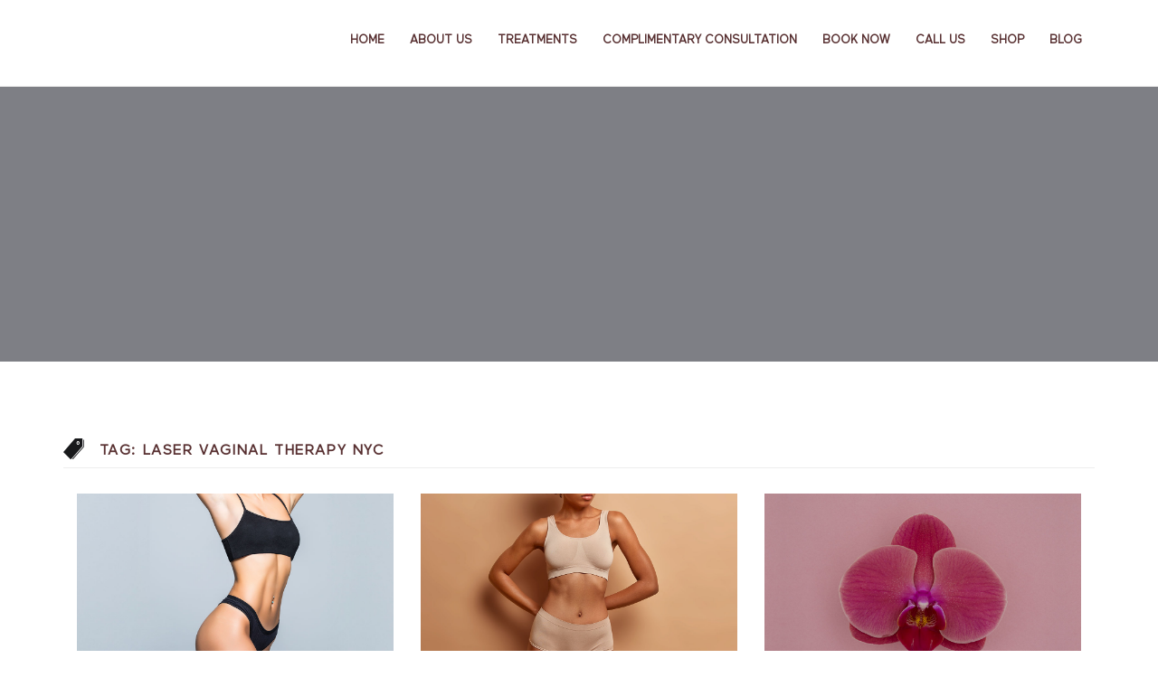

--- FILE ---
content_type: text/html; charset=UTF-8
request_url: https://vspotmedispa.com/tag/laser-vaginal-therapy-nyc/
body_size: 50091
content:
<!DOCTYPE html>
<html lang="en">
<head><meta charset="UTF-8"><script>if(navigator.userAgent.match(/MSIE|Internet Explorer/i)||navigator.userAgent.match(/Trident\/7\..*?rv:11/i)){var href=document.location.href;if(!href.match(/[?&]nowprocket/)){if(href.indexOf("?")==-1){if(href.indexOf("#")==-1){document.location.href=href+"?nowprocket=1"}else{document.location.href=href.replace("#","?nowprocket=1#")}}else{if(href.indexOf("#")==-1){document.location.href=href+"&nowprocket=1"}else{document.location.href=href.replace("#","&nowprocket=1#")}}}}</script><script>(()=>{class RocketLazyLoadScripts{constructor(){this.v="2.0.4",this.userEvents=["keydown","keyup","mousedown","mouseup","mousemove","mouseover","mouseout","touchmove","touchstart","touchend","touchcancel","wheel","click","dblclick","input"],this.attributeEvents=["onblur","onclick","oncontextmenu","ondblclick","onfocus","onmousedown","onmouseenter","onmouseleave","onmousemove","onmouseout","onmouseover","onmouseup","onmousewheel","onscroll","onsubmit"]}async t(){this.i(),this.o(),/iP(ad|hone)/.test(navigator.userAgent)&&this.h(),this.u(),this.l(this),this.m(),this.k(this),this.p(this),this._(),await Promise.all([this.R(),this.L()]),this.lastBreath=Date.now(),this.S(this),this.P(),this.D(),this.O(),this.M(),await this.C(this.delayedScripts.normal),await this.C(this.delayedScripts.defer),await this.C(this.delayedScripts.async),await this.T(),await this.F(),await this.j(),await this.A(),window.dispatchEvent(new Event("rocket-allScriptsLoaded")),this.everythingLoaded=!0,this.lastTouchEnd&&await new Promise(t=>setTimeout(t,500-Date.now()+this.lastTouchEnd)),this.I(),this.H(),this.U(),this.W()}i(){this.CSPIssue=sessionStorage.getItem("rocketCSPIssue"),document.addEventListener("securitypolicyviolation",t=>{this.CSPIssue||"script-src-elem"!==t.violatedDirective||"data"!==t.blockedURI||(this.CSPIssue=!0,sessionStorage.setItem("rocketCSPIssue",!0))},{isRocket:!0})}o(){window.addEventListener("pageshow",t=>{this.persisted=t.persisted,this.realWindowLoadedFired=!0},{isRocket:!0}),window.addEventListener("pagehide",()=>{this.onFirstUserAction=null},{isRocket:!0})}h(){let t;function e(e){t=e}window.addEventListener("touchstart",e,{isRocket:!0}),window.addEventListener("touchend",function i(o){o.changedTouches[0]&&t.changedTouches[0]&&Math.abs(o.changedTouches[0].pageX-t.changedTouches[0].pageX)<10&&Math.abs(o.changedTouches[0].pageY-t.changedTouches[0].pageY)<10&&o.timeStamp-t.timeStamp<200&&(window.removeEventListener("touchstart",e,{isRocket:!0}),window.removeEventListener("touchend",i,{isRocket:!0}),"INPUT"===o.target.tagName&&"text"===o.target.type||(o.target.dispatchEvent(new TouchEvent("touchend",{target:o.target,bubbles:!0})),o.target.dispatchEvent(new MouseEvent("mouseover",{target:o.target,bubbles:!0})),o.target.dispatchEvent(new PointerEvent("click",{target:o.target,bubbles:!0,cancelable:!0,detail:1,clientX:o.changedTouches[0].clientX,clientY:o.changedTouches[0].clientY})),event.preventDefault()))},{isRocket:!0})}q(t){this.userActionTriggered||("mousemove"!==t.type||this.firstMousemoveIgnored?"keyup"===t.type||"mouseover"===t.type||"mouseout"===t.type||(this.userActionTriggered=!0,this.onFirstUserAction&&this.onFirstUserAction()):this.firstMousemoveIgnored=!0),"click"===t.type&&t.preventDefault(),t.stopPropagation(),t.stopImmediatePropagation(),"touchstart"===this.lastEvent&&"touchend"===t.type&&(this.lastTouchEnd=Date.now()),"click"===t.type&&(this.lastTouchEnd=0),this.lastEvent=t.type,t.composedPath&&t.composedPath()[0].getRootNode()instanceof ShadowRoot&&(t.rocketTarget=t.composedPath()[0]),this.savedUserEvents.push(t)}u(){this.savedUserEvents=[],this.userEventHandler=this.q.bind(this),this.userEvents.forEach(t=>window.addEventListener(t,this.userEventHandler,{passive:!1,isRocket:!0})),document.addEventListener("visibilitychange",this.userEventHandler,{isRocket:!0})}U(){this.userEvents.forEach(t=>window.removeEventListener(t,this.userEventHandler,{passive:!1,isRocket:!0})),document.removeEventListener("visibilitychange",this.userEventHandler,{isRocket:!0}),this.savedUserEvents.forEach(t=>{(t.rocketTarget||t.target).dispatchEvent(new window[t.constructor.name](t.type,t))})}m(){const t="return false",e=Array.from(this.attributeEvents,t=>"data-rocket-"+t),i="["+this.attributeEvents.join("],[")+"]",o="[data-rocket-"+this.attributeEvents.join("],[data-rocket-")+"]",s=(e,i,o)=>{o&&o!==t&&(e.setAttribute("data-rocket-"+i,o),e["rocket"+i]=new Function("event",o),e.setAttribute(i,t))};new MutationObserver(t=>{for(const n of t)"attributes"===n.type&&(n.attributeName.startsWith("data-rocket-")||this.everythingLoaded?n.attributeName.startsWith("data-rocket-")&&this.everythingLoaded&&this.N(n.target,n.attributeName.substring(12)):s(n.target,n.attributeName,n.target.getAttribute(n.attributeName))),"childList"===n.type&&n.addedNodes.forEach(t=>{if(t.nodeType===Node.ELEMENT_NODE)if(this.everythingLoaded)for(const i of[t,...t.querySelectorAll(o)])for(const t of i.getAttributeNames())e.includes(t)&&this.N(i,t.substring(12));else for(const e of[t,...t.querySelectorAll(i)])for(const t of e.getAttributeNames())this.attributeEvents.includes(t)&&s(e,t,e.getAttribute(t))})}).observe(document,{subtree:!0,childList:!0,attributeFilter:[...this.attributeEvents,...e]})}I(){this.attributeEvents.forEach(t=>{document.querySelectorAll("[data-rocket-"+t+"]").forEach(e=>{this.N(e,t)})})}N(t,e){const i=t.getAttribute("data-rocket-"+e);i&&(t.setAttribute(e,i),t.removeAttribute("data-rocket-"+e))}k(t){Object.defineProperty(HTMLElement.prototype,"onclick",{get(){return this.rocketonclick||null},set(e){this.rocketonclick=e,this.setAttribute(t.everythingLoaded?"onclick":"data-rocket-onclick","this.rocketonclick(event)")}})}S(t){function e(e,i){let o=e[i];e[i]=null,Object.defineProperty(e,i,{get:()=>o,set(s){t.everythingLoaded?o=s:e["rocket"+i]=o=s}})}e(document,"onreadystatechange"),e(window,"onload"),e(window,"onpageshow");try{Object.defineProperty(document,"readyState",{get:()=>t.rocketReadyState,set(e){t.rocketReadyState=e},configurable:!0}),document.readyState="loading"}catch(t){console.log("WPRocket DJE readyState conflict, bypassing")}}l(t){this.originalAddEventListener=EventTarget.prototype.addEventListener,this.originalRemoveEventListener=EventTarget.prototype.removeEventListener,this.savedEventListeners=[],EventTarget.prototype.addEventListener=function(e,i,o){o&&o.isRocket||!t.B(e,this)&&!t.userEvents.includes(e)||t.B(e,this)&&!t.userActionTriggered||e.startsWith("rocket-")||t.everythingLoaded?t.originalAddEventListener.call(this,e,i,o):(t.savedEventListeners.push({target:this,remove:!1,type:e,func:i,options:o}),"mouseenter"!==e&&"mouseleave"!==e||t.originalAddEventListener.call(this,e,t.savedUserEvents.push,o))},EventTarget.prototype.removeEventListener=function(e,i,o){o&&o.isRocket||!t.B(e,this)&&!t.userEvents.includes(e)||t.B(e,this)&&!t.userActionTriggered||e.startsWith("rocket-")||t.everythingLoaded?t.originalRemoveEventListener.call(this,e,i,o):t.savedEventListeners.push({target:this,remove:!0,type:e,func:i,options:o})}}J(t,e){this.savedEventListeners=this.savedEventListeners.filter(i=>{let o=i.type,s=i.target||window;return e!==o||t!==s||(this.B(o,s)&&(i.type="rocket-"+o),this.$(i),!1)})}H(){EventTarget.prototype.addEventListener=this.originalAddEventListener,EventTarget.prototype.removeEventListener=this.originalRemoveEventListener,this.savedEventListeners.forEach(t=>this.$(t))}$(t){t.remove?this.originalRemoveEventListener.call(t.target,t.type,t.func,t.options):this.originalAddEventListener.call(t.target,t.type,t.func,t.options)}p(t){let e;function i(e){return t.everythingLoaded?e:e.split(" ").map(t=>"load"===t||t.startsWith("load.")?"rocket-jquery-load":t).join(" ")}function o(o){function s(e){const s=o.fn[e];o.fn[e]=o.fn.init.prototype[e]=function(){return this[0]===window&&t.userActionTriggered&&("string"==typeof arguments[0]||arguments[0]instanceof String?arguments[0]=i(arguments[0]):"object"==typeof arguments[0]&&Object.keys(arguments[0]).forEach(t=>{const e=arguments[0][t];delete arguments[0][t],arguments[0][i(t)]=e})),s.apply(this,arguments),this}}if(o&&o.fn&&!t.allJQueries.includes(o)){const e={DOMContentLoaded:[],"rocket-DOMContentLoaded":[]};for(const t in e)document.addEventListener(t,()=>{e[t].forEach(t=>t())},{isRocket:!0});o.fn.ready=o.fn.init.prototype.ready=function(i){function s(){parseInt(o.fn.jquery)>2?setTimeout(()=>i.bind(document)(o)):i.bind(document)(o)}return"function"==typeof i&&(t.realDomReadyFired?!t.userActionTriggered||t.fauxDomReadyFired?s():e["rocket-DOMContentLoaded"].push(s):e.DOMContentLoaded.push(s)),o([])},s("on"),s("one"),s("off"),t.allJQueries.push(o)}e=o}t.allJQueries=[],o(window.jQuery),Object.defineProperty(window,"jQuery",{get:()=>e,set(t){o(t)}})}P(){const t=new Map;document.write=document.writeln=function(e){const i=document.currentScript,o=document.createRange(),s=i.parentElement;let n=t.get(i);void 0===n&&(n=i.nextSibling,t.set(i,n));const c=document.createDocumentFragment();o.setStart(c,0),c.appendChild(o.createContextualFragment(e)),s.insertBefore(c,n)}}async R(){return new Promise(t=>{this.userActionTriggered?t():this.onFirstUserAction=t})}async L(){return new Promise(t=>{document.addEventListener("DOMContentLoaded",()=>{this.realDomReadyFired=!0,t()},{isRocket:!0})})}async j(){return this.realWindowLoadedFired?Promise.resolve():new Promise(t=>{window.addEventListener("load",t,{isRocket:!0})})}M(){this.pendingScripts=[];this.scriptsMutationObserver=new MutationObserver(t=>{for(const e of t)e.addedNodes.forEach(t=>{"SCRIPT"!==t.tagName||t.noModule||t.isWPRocket||this.pendingScripts.push({script:t,promise:new Promise(e=>{const i=()=>{const i=this.pendingScripts.findIndex(e=>e.script===t);i>=0&&this.pendingScripts.splice(i,1),e()};t.addEventListener("load",i,{isRocket:!0}),t.addEventListener("error",i,{isRocket:!0}),setTimeout(i,1e3)})})})}),this.scriptsMutationObserver.observe(document,{childList:!0,subtree:!0})}async F(){await this.X(),this.pendingScripts.length?(await this.pendingScripts[0].promise,await this.F()):this.scriptsMutationObserver.disconnect()}D(){this.delayedScripts={normal:[],async:[],defer:[]},document.querySelectorAll("script[type$=rocketlazyloadscript]").forEach(t=>{t.hasAttribute("data-rocket-src")?t.hasAttribute("async")&&!1!==t.async?this.delayedScripts.async.push(t):t.hasAttribute("defer")&&!1!==t.defer||"module"===t.getAttribute("data-rocket-type")?this.delayedScripts.defer.push(t):this.delayedScripts.normal.push(t):this.delayedScripts.normal.push(t)})}async _(){await this.L();let t=[];document.querySelectorAll("script[type$=rocketlazyloadscript][data-rocket-src]").forEach(e=>{let i=e.getAttribute("data-rocket-src");if(i&&!i.startsWith("data:")){i.startsWith("//")&&(i=location.protocol+i);try{const o=new URL(i).origin;o!==location.origin&&t.push({src:o,crossOrigin:e.crossOrigin||"module"===e.getAttribute("data-rocket-type")})}catch(t){}}}),t=[...new Map(t.map(t=>[JSON.stringify(t),t])).values()],this.Y(t,"preconnect")}async G(t){if(await this.K(),!0!==t.noModule||!("noModule"in HTMLScriptElement.prototype))return new Promise(e=>{let i;function o(){(i||t).setAttribute("data-rocket-status","executed"),e()}try{if(navigator.userAgent.includes("Firefox/")||""===navigator.vendor||this.CSPIssue)i=document.createElement("script"),[...t.attributes].forEach(t=>{let e=t.nodeName;"type"!==e&&("data-rocket-type"===e&&(e="type"),"data-rocket-src"===e&&(e="src"),i.setAttribute(e,t.nodeValue))}),t.text&&(i.text=t.text),t.nonce&&(i.nonce=t.nonce),i.hasAttribute("src")?(i.addEventListener("load",o,{isRocket:!0}),i.addEventListener("error",()=>{i.setAttribute("data-rocket-status","failed-network"),e()},{isRocket:!0}),setTimeout(()=>{i.isConnected||e()},1)):(i.text=t.text,o()),i.isWPRocket=!0,t.parentNode.replaceChild(i,t);else{const i=t.getAttribute("data-rocket-type"),s=t.getAttribute("data-rocket-src");i?(t.type=i,t.removeAttribute("data-rocket-type")):t.removeAttribute("type"),t.addEventListener("load",o,{isRocket:!0}),t.addEventListener("error",i=>{this.CSPIssue&&i.target.src.startsWith("data:")?(console.log("WPRocket: CSP fallback activated"),t.removeAttribute("src"),this.G(t).then(e)):(t.setAttribute("data-rocket-status","failed-network"),e())},{isRocket:!0}),s?(t.fetchPriority="high",t.removeAttribute("data-rocket-src"),t.src=s):t.src="data:text/javascript;base64,"+window.btoa(unescape(encodeURIComponent(t.text)))}}catch(i){t.setAttribute("data-rocket-status","failed-transform"),e()}});t.setAttribute("data-rocket-status","skipped")}async C(t){const e=t.shift();return e?(e.isConnected&&await this.G(e),this.C(t)):Promise.resolve()}O(){this.Y([...this.delayedScripts.normal,...this.delayedScripts.defer,...this.delayedScripts.async],"preload")}Y(t,e){this.trash=this.trash||[];let i=!0;var o=document.createDocumentFragment();t.forEach(t=>{const s=t.getAttribute&&t.getAttribute("data-rocket-src")||t.src;if(s&&!s.startsWith("data:")){const n=document.createElement("link");n.href=s,n.rel=e,"preconnect"!==e&&(n.as="script",n.fetchPriority=i?"high":"low"),t.getAttribute&&"module"===t.getAttribute("data-rocket-type")&&(n.crossOrigin=!0),t.crossOrigin&&(n.crossOrigin=t.crossOrigin),t.integrity&&(n.integrity=t.integrity),t.nonce&&(n.nonce=t.nonce),o.appendChild(n),this.trash.push(n),i=!1}}),document.head.appendChild(o)}W(){this.trash.forEach(t=>t.remove())}async T(){try{document.readyState="interactive"}catch(t){}this.fauxDomReadyFired=!0;try{await this.K(),this.J(document,"readystatechange"),document.dispatchEvent(new Event("rocket-readystatechange")),await this.K(),document.rocketonreadystatechange&&document.rocketonreadystatechange(),await this.K(),this.J(document,"DOMContentLoaded"),document.dispatchEvent(new Event("rocket-DOMContentLoaded")),await this.K(),this.J(window,"DOMContentLoaded"),window.dispatchEvent(new Event("rocket-DOMContentLoaded"))}catch(t){console.error(t)}}async A(){try{document.readyState="complete"}catch(t){}try{await this.K(),this.J(document,"readystatechange"),document.dispatchEvent(new Event("rocket-readystatechange")),await this.K(),document.rocketonreadystatechange&&document.rocketonreadystatechange(),await this.K(),this.J(window,"load"),window.dispatchEvent(new Event("rocket-load")),await this.K(),window.rocketonload&&window.rocketonload(),await this.K(),this.allJQueries.forEach(t=>t(window).trigger("rocket-jquery-load")),await this.K(),this.J(window,"pageshow");const t=new Event("rocket-pageshow");t.persisted=this.persisted,window.dispatchEvent(t),await this.K(),window.rocketonpageshow&&window.rocketonpageshow({persisted:this.persisted})}catch(t){console.error(t)}}async K(){Date.now()-this.lastBreath>45&&(await this.X(),this.lastBreath=Date.now())}async X(){return document.hidden?new Promise(t=>setTimeout(t)):new Promise(t=>requestAnimationFrame(t))}B(t,e){return e===document&&"readystatechange"===t||(e===document&&"DOMContentLoaded"===t||(e===window&&"DOMContentLoaded"===t||(e===window&&"load"===t||e===window&&"pageshow"===t)))}static run(){(new RocketLazyLoadScripts).t()}}RocketLazyLoadScripts.run()})();</script>
  
  <meta name="viewport" content="width=device-width, initial-scale=1.0">
  <link rel="profile" href="http://gmpg.org/xfn/11">
	<link rel="pingback" href="https://vspotmedispa.com/xmlrpc.php">
    <link rel="shortcut icon" href="https://vspotmedispa.com/wp-content/uploads/2021/10/Favicon-logo-vspot.png">   <link rel="apple-touch-icon" sizes="144x144" href="https://vspotmedispa.com/wp-content/uploads/2021/10/Favicon-logo-vspot.png" />  <!-- Global site tag (gtag.js) - Google Analytics -->
<script type="rocketlazyloadscript" async data-rocket-src="https://www.googletagmanager.com/gtag/js?id=UA-66814945-1"></script>
<script type="rocketlazyloadscript">
    window.dataLayer = window.dataLayer || [];
    function gtag() {
        dataLayer.push(arguments);
    }
    gtag('js', new Date());

    gtag('config', 'UA-66814945-1', { 'anonymize_ip': false } );
</script>
<title>laser vaginal therapy nyc &#8211; VSPOT | Vaginal Tightening Near Me, Vaginal Rejuvenation, Incontinence</title>
<link data-rocket-preload as="style" href="https://fonts.googleapis.com/css?family=Raleway%3A100%2C200%2C300%2C400%2C500%2C600%2C700%2C800%2C900%7CRoboto%20Mono%3A100%2C400%7CCaveat%7CGreat%20Vibes&#038;subset=latin%2Clatin-ext&#038;display=swap" rel="preload">
<link href="https://fonts.googleapis.com/css?family=Raleway%3A100%2C200%2C300%2C400%2C500%2C600%2C700%2C800%2C900%7CRoboto%20Mono%3A100%2C400%7CCaveat%7CGreat%20Vibes&#038;subset=latin%2Clatin-ext&#038;display=swap" media="print" onload="this.media=&#039;all&#039;" rel="stylesheet">
<noscript><link rel="stylesheet" href="https://fonts.googleapis.com/css?family=Raleway%3A100%2C200%2C300%2C400%2C500%2C600%2C700%2C800%2C900%7CRoboto%20Mono%3A100%2C400%7CCaveat%7CGreat%20Vibes&#038;subset=latin%2Clatin-ext&#038;display=swap"></noscript>
<meta name='robots' content='max-image-preview:large' />
<link rel='dns-prefetch' href='//js.hs-scripts.com' />
<link rel='dns-prefetch' href='//fonts.googleapis.com' />
<link href='https://fonts.gstatic.com' crossorigin rel='preconnect' />
<link rel="alternate" type="application/rss+xml" title="VSPOT | Vaginal Tightening Near Me, Vaginal Rejuvenation, Incontinence &raquo; Feed" href="https://vspotmedispa.com/feed/" />
<link rel="alternate" type="application/rss+xml" title="VSPOT | Vaginal Tightening Near Me, Vaginal Rejuvenation, Incontinence &raquo; laser vaginal therapy nyc Tag Feed" href="https://vspotmedispa.com/tag/laser-vaginal-therapy-nyc/feed/" />
<style id='wp-img-auto-sizes-contain-inline-css' type='text/css'>
img:is([sizes=auto i],[sizes^="auto," i]){contain-intrinsic-size:3000px 1500px}
/*# sourceURL=wp-img-auto-sizes-contain-inline-css */
</style>
<style id='cf-frontend-style-inline-css' type='text/css'>
@font-face {
	font-family: 'Maax';
	font-weight: 300;
	font-display: optional;
	font-fallback: Serif;
	src: url('https://vspotmedispa.com/wp-content/uploads/2021/10/Maax.otf') format('OpenType');
}
@font-face {
	font-family: 'Maax';
	font-weight: 500;
	font-display: optional;
	font-fallback: Serif;
	src: url('https://vspotmedispa.com/wp-content/uploads/2021/10/Maax-Medium.otf') format('OpenType');
}
@font-face {
	font-family: 'Canela';
	font-weight: 400;
	font-display: optional;
	src: url('https://vspotmedispa.com/wp-content/uploads/2021/10/Canela-Medium.otf') format('OpenType');
}
/*# sourceURL=cf-frontend-style-inline-css */
</style>
<style id='wp-emoji-styles-inline-css' type='text/css'>

	img.wp-smiley, img.emoji {
		display: inline !important;
		border: none !important;
		box-shadow: none !important;
		height: 1em !important;
		width: 1em !important;
		margin: 0 0.07em !important;
		vertical-align: -0.1em !important;
		background: none !important;
		padding: 0 !important;
	}
/*# sourceURL=wp-emoji-styles-inline-css */
</style>
<link rel='stylesheet' id='wp-block-library-css' href='https://vspotmedispa.com/wp-includes/css/dist/block-library/style.min.css?ver=6.9' type='text/css' media='all' />
<style id='wp-block-heading-inline-css' type='text/css'>
h1:where(.wp-block-heading).has-background,h2:where(.wp-block-heading).has-background,h3:where(.wp-block-heading).has-background,h4:where(.wp-block-heading).has-background,h5:where(.wp-block-heading).has-background,h6:where(.wp-block-heading).has-background{padding:1.25em 2.375em}h1.has-text-align-left[style*=writing-mode]:where([style*=vertical-lr]),h1.has-text-align-right[style*=writing-mode]:where([style*=vertical-rl]),h2.has-text-align-left[style*=writing-mode]:where([style*=vertical-lr]),h2.has-text-align-right[style*=writing-mode]:where([style*=vertical-rl]),h3.has-text-align-left[style*=writing-mode]:where([style*=vertical-lr]),h3.has-text-align-right[style*=writing-mode]:where([style*=vertical-rl]),h4.has-text-align-left[style*=writing-mode]:where([style*=vertical-lr]),h4.has-text-align-right[style*=writing-mode]:where([style*=vertical-rl]),h5.has-text-align-left[style*=writing-mode]:where([style*=vertical-lr]),h5.has-text-align-right[style*=writing-mode]:where([style*=vertical-rl]),h6.has-text-align-left[style*=writing-mode]:where([style*=vertical-lr]),h6.has-text-align-right[style*=writing-mode]:where([style*=vertical-rl]){rotate:180deg}
/*# sourceURL=https://vspotmedispa.com/wp-includes/blocks/heading/style.min.css */
</style>
<style id='wp-block-paragraph-inline-css' type='text/css'>
.is-small-text{font-size:.875em}.is-regular-text{font-size:1em}.is-large-text{font-size:2.25em}.is-larger-text{font-size:3em}.has-drop-cap:not(:focus):first-letter{float:left;font-size:8.4em;font-style:normal;font-weight:100;line-height:.68;margin:.05em .1em 0 0;text-transform:uppercase}body.rtl .has-drop-cap:not(:focus):first-letter{float:none;margin-left:.1em}p.has-drop-cap.has-background{overflow:hidden}:root :where(p.has-background){padding:1.25em 2.375em}:where(p.has-text-color:not(.has-link-color)) a{color:inherit}p.has-text-align-left[style*="writing-mode:vertical-lr"],p.has-text-align-right[style*="writing-mode:vertical-rl"]{rotate:180deg}
/*# sourceURL=https://vspotmedispa.com/wp-includes/blocks/paragraph/style.min.css */
</style>
<style id='global-styles-inline-css' type='text/css'>
:root{--wp--preset--aspect-ratio--square: 1;--wp--preset--aspect-ratio--4-3: 4/3;--wp--preset--aspect-ratio--3-4: 3/4;--wp--preset--aspect-ratio--3-2: 3/2;--wp--preset--aspect-ratio--2-3: 2/3;--wp--preset--aspect-ratio--16-9: 16/9;--wp--preset--aspect-ratio--9-16: 9/16;--wp--preset--color--black: #000000;--wp--preset--color--cyan-bluish-gray: #abb8c3;--wp--preset--color--white: #ffffff;--wp--preset--color--pale-pink: #f78da7;--wp--preset--color--vivid-red: #cf2e2e;--wp--preset--color--luminous-vivid-orange: #ff6900;--wp--preset--color--luminous-vivid-amber: #fcb900;--wp--preset--color--light-green-cyan: #7bdcb5;--wp--preset--color--vivid-green-cyan: #00d084;--wp--preset--color--pale-cyan-blue: #8ed1fc;--wp--preset--color--vivid-cyan-blue: #0693e3;--wp--preset--color--vivid-purple: #9b51e0;--wp--preset--gradient--vivid-cyan-blue-to-vivid-purple: linear-gradient(135deg,rgb(6,147,227) 0%,rgb(155,81,224) 100%);--wp--preset--gradient--light-green-cyan-to-vivid-green-cyan: linear-gradient(135deg,rgb(122,220,180) 0%,rgb(0,208,130) 100%);--wp--preset--gradient--luminous-vivid-amber-to-luminous-vivid-orange: linear-gradient(135deg,rgb(252,185,0) 0%,rgb(255,105,0) 100%);--wp--preset--gradient--luminous-vivid-orange-to-vivid-red: linear-gradient(135deg,rgb(255,105,0) 0%,rgb(207,46,46) 100%);--wp--preset--gradient--very-light-gray-to-cyan-bluish-gray: linear-gradient(135deg,rgb(238,238,238) 0%,rgb(169,184,195) 100%);--wp--preset--gradient--cool-to-warm-spectrum: linear-gradient(135deg,rgb(74,234,220) 0%,rgb(151,120,209) 20%,rgb(207,42,186) 40%,rgb(238,44,130) 60%,rgb(251,105,98) 80%,rgb(254,248,76) 100%);--wp--preset--gradient--blush-light-purple: linear-gradient(135deg,rgb(255,206,236) 0%,rgb(152,150,240) 100%);--wp--preset--gradient--blush-bordeaux: linear-gradient(135deg,rgb(254,205,165) 0%,rgb(254,45,45) 50%,rgb(107,0,62) 100%);--wp--preset--gradient--luminous-dusk: linear-gradient(135deg,rgb(255,203,112) 0%,rgb(199,81,192) 50%,rgb(65,88,208) 100%);--wp--preset--gradient--pale-ocean: linear-gradient(135deg,rgb(255,245,203) 0%,rgb(182,227,212) 50%,rgb(51,167,181) 100%);--wp--preset--gradient--electric-grass: linear-gradient(135deg,rgb(202,248,128) 0%,rgb(113,206,126) 100%);--wp--preset--gradient--midnight: linear-gradient(135deg,rgb(2,3,129) 0%,rgb(40,116,252) 100%);--wp--preset--font-size--small: 13px;--wp--preset--font-size--medium: 20px;--wp--preset--font-size--large: 36px;--wp--preset--font-size--x-large: 42px;--wp--preset--font-family--test: test;--wp--preset--spacing--20: 0.44rem;--wp--preset--spacing--30: 0.67rem;--wp--preset--spacing--40: 1rem;--wp--preset--spacing--50: 1.5rem;--wp--preset--spacing--60: 2.25rem;--wp--preset--spacing--70: 3.38rem;--wp--preset--spacing--80: 5.06rem;--wp--preset--shadow--natural: 6px 6px 9px rgba(0, 0, 0, 0.2);--wp--preset--shadow--deep: 12px 12px 50px rgba(0, 0, 0, 0.4);--wp--preset--shadow--sharp: 6px 6px 0px rgba(0, 0, 0, 0.2);--wp--preset--shadow--outlined: 6px 6px 0px -3px rgb(255, 255, 255), 6px 6px rgb(0, 0, 0);--wp--preset--shadow--crisp: 6px 6px 0px rgb(0, 0, 0);}:where(body) { margin: 0; }.wp-site-blocks > .alignleft { float: left; margin-right: 2em; }.wp-site-blocks > .alignright { float: right; margin-left: 2em; }.wp-site-blocks > .aligncenter { justify-content: center; margin-left: auto; margin-right: auto; }:where(.is-layout-flex){gap: 0.5em;}:where(.is-layout-grid){gap: 0.5em;}.is-layout-flow > .alignleft{float: left;margin-inline-start: 0;margin-inline-end: 2em;}.is-layout-flow > .alignright{float: right;margin-inline-start: 2em;margin-inline-end: 0;}.is-layout-flow > .aligncenter{margin-left: auto !important;margin-right: auto !important;}.is-layout-constrained > .alignleft{float: left;margin-inline-start: 0;margin-inline-end: 2em;}.is-layout-constrained > .alignright{float: right;margin-inline-start: 2em;margin-inline-end: 0;}.is-layout-constrained > .aligncenter{margin-left: auto !important;margin-right: auto !important;}.is-layout-constrained > :where(:not(.alignleft):not(.alignright):not(.alignfull)){margin-left: auto !important;margin-right: auto !important;}body .is-layout-flex{display: flex;}.is-layout-flex{flex-wrap: wrap;align-items: center;}.is-layout-flex > :is(*, div){margin: 0;}body .is-layout-grid{display: grid;}.is-layout-grid > :is(*, div){margin: 0;}body{padding-top: 0px;padding-right: 0px;padding-bottom: 0px;padding-left: 0px;}a:where(:not(.wp-element-button)){text-decoration: underline;}:root :where(.wp-element-button, .wp-block-button__link){background-color: #32373c;border-width: 0;color: #fff;font-family: inherit;font-size: inherit;font-style: inherit;font-weight: inherit;letter-spacing: inherit;line-height: inherit;padding-top: calc(0.667em + 2px);padding-right: calc(1.333em + 2px);padding-bottom: calc(0.667em + 2px);padding-left: calc(1.333em + 2px);text-decoration: none;text-transform: inherit;}.has-black-color{color: var(--wp--preset--color--black) !important;}.has-cyan-bluish-gray-color{color: var(--wp--preset--color--cyan-bluish-gray) !important;}.has-white-color{color: var(--wp--preset--color--white) !important;}.has-pale-pink-color{color: var(--wp--preset--color--pale-pink) !important;}.has-vivid-red-color{color: var(--wp--preset--color--vivid-red) !important;}.has-luminous-vivid-orange-color{color: var(--wp--preset--color--luminous-vivid-orange) !important;}.has-luminous-vivid-amber-color{color: var(--wp--preset--color--luminous-vivid-amber) !important;}.has-light-green-cyan-color{color: var(--wp--preset--color--light-green-cyan) !important;}.has-vivid-green-cyan-color{color: var(--wp--preset--color--vivid-green-cyan) !important;}.has-pale-cyan-blue-color{color: var(--wp--preset--color--pale-cyan-blue) !important;}.has-vivid-cyan-blue-color{color: var(--wp--preset--color--vivid-cyan-blue) !important;}.has-vivid-purple-color{color: var(--wp--preset--color--vivid-purple) !important;}.has-black-background-color{background-color: var(--wp--preset--color--black) !important;}.has-cyan-bluish-gray-background-color{background-color: var(--wp--preset--color--cyan-bluish-gray) !important;}.has-white-background-color{background-color: var(--wp--preset--color--white) !important;}.has-pale-pink-background-color{background-color: var(--wp--preset--color--pale-pink) !important;}.has-vivid-red-background-color{background-color: var(--wp--preset--color--vivid-red) !important;}.has-luminous-vivid-orange-background-color{background-color: var(--wp--preset--color--luminous-vivid-orange) !important;}.has-luminous-vivid-amber-background-color{background-color: var(--wp--preset--color--luminous-vivid-amber) !important;}.has-light-green-cyan-background-color{background-color: var(--wp--preset--color--light-green-cyan) !important;}.has-vivid-green-cyan-background-color{background-color: var(--wp--preset--color--vivid-green-cyan) !important;}.has-pale-cyan-blue-background-color{background-color: var(--wp--preset--color--pale-cyan-blue) !important;}.has-vivid-cyan-blue-background-color{background-color: var(--wp--preset--color--vivid-cyan-blue) !important;}.has-vivid-purple-background-color{background-color: var(--wp--preset--color--vivid-purple) !important;}.has-black-border-color{border-color: var(--wp--preset--color--black) !important;}.has-cyan-bluish-gray-border-color{border-color: var(--wp--preset--color--cyan-bluish-gray) !important;}.has-white-border-color{border-color: var(--wp--preset--color--white) !important;}.has-pale-pink-border-color{border-color: var(--wp--preset--color--pale-pink) !important;}.has-vivid-red-border-color{border-color: var(--wp--preset--color--vivid-red) !important;}.has-luminous-vivid-orange-border-color{border-color: var(--wp--preset--color--luminous-vivid-orange) !important;}.has-luminous-vivid-amber-border-color{border-color: var(--wp--preset--color--luminous-vivid-amber) !important;}.has-light-green-cyan-border-color{border-color: var(--wp--preset--color--light-green-cyan) !important;}.has-vivid-green-cyan-border-color{border-color: var(--wp--preset--color--vivid-green-cyan) !important;}.has-pale-cyan-blue-border-color{border-color: var(--wp--preset--color--pale-cyan-blue) !important;}.has-vivid-cyan-blue-border-color{border-color: var(--wp--preset--color--vivid-cyan-blue) !important;}.has-vivid-purple-border-color{border-color: var(--wp--preset--color--vivid-purple) !important;}.has-vivid-cyan-blue-to-vivid-purple-gradient-background{background: var(--wp--preset--gradient--vivid-cyan-blue-to-vivid-purple) !important;}.has-light-green-cyan-to-vivid-green-cyan-gradient-background{background: var(--wp--preset--gradient--light-green-cyan-to-vivid-green-cyan) !important;}.has-luminous-vivid-amber-to-luminous-vivid-orange-gradient-background{background: var(--wp--preset--gradient--luminous-vivid-amber-to-luminous-vivid-orange) !important;}.has-luminous-vivid-orange-to-vivid-red-gradient-background{background: var(--wp--preset--gradient--luminous-vivid-orange-to-vivid-red) !important;}.has-very-light-gray-to-cyan-bluish-gray-gradient-background{background: var(--wp--preset--gradient--very-light-gray-to-cyan-bluish-gray) !important;}.has-cool-to-warm-spectrum-gradient-background{background: var(--wp--preset--gradient--cool-to-warm-spectrum) !important;}.has-blush-light-purple-gradient-background{background: var(--wp--preset--gradient--blush-light-purple) !important;}.has-blush-bordeaux-gradient-background{background: var(--wp--preset--gradient--blush-bordeaux) !important;}.has-luminous-dusk-gradient-background{background: var(--wp--preset--gradient--luminous-dusk) !important;}.has-pale-ocean-gradient-background{background: var(--wp--preset--gradient--pale-ocean) !important;}.has-electric-grass-gradient-background{background: var(--wp--preset--gradient--electric-grass) !important;}.has-midnight-gradient-background{background: var(--wp--preset--gradient--midnight) !important;}.has-small-font-size{font-size: var(--wp--preset--font-size--small) !important;}.has-medium-font-size{font-size: var(--wp--preset--font-size--medium) !important;}.has-large-font-size{font-size: var(--wp--preset--font-size--large) !important;}.has-x-large-font-size{font-size: var(--wp--preset--font-size--x-large) !important;}.has-test-font-family{font-family: var(--wp--preset--font-family--test) !important;}
/*# sourceURL=global-styles-inline-css */
</style>

<link rel='stylesheet' id='wp-components-css' href='https://vspotmedispa.com/wp-includes/css/dist/components/style.min.css?ver=6.9' type='text/css' media='all' />
<link rel='stylesheet' id='wp-preferences-css' href='https://vspotmedispa.com/wp-includes/css/dist/preferences/style.min.css?ver=6.9' type='text/css' media='all' />
<link rel='stylesheet' id='wp-block-editor-css' href='https://vspotmedispa.com/wp-includes/css/dist/block-editor/style.min.css?ver=6.9' type='text/css' media='all' />
<link data-minify="1" rel='stylesheet' id='popup-maker-block-library-style-css' href='https://vspotmedispa.com/wp-content/cache/min/1/wp-content/plugins/popup-maker/dist/packages/block-library-style.css?ver=1764106355' type='text/css' media='all' />
<link data-minify="1" rel='stylesheet' id='inf-font-awesome-css' href='https://vspotmedispa.com/wp-content/cache/min/1/wp-content/plugins/blog-designer-pack/assets/css/font-awesome.min.css?ver=1764106355' type='text/css' media='all' />
<link rel='stylesheet' id='owl-carousel-css' href='https://vspotmedispa.com/wp-content/plugins/blog-designer-pack/assets/css/owl.carousel.min.css?ver=4.0.6' type='text/css' media='all' />
<link rel='stylesheet' id='bdpp-public-style-css' href='https://vspotmedispa.com/wp-content/plugins/blog-designer-pack/assets/css/bdpp-public.min.css?ver=4.0.6' type='text/css' media='all' />
<link data-minify="1" rel='stylesheet' id='tss-css' href='https://vspotmedispa.com/wp-content/cache/min/1/wp-content/plugins/testimonial-slider-showcase-pro/assets/css/wptestimonial.css?ver=1764106355' type='text/css' media='all' />
<link data-minify="1" rel='stylesheet' id='wp-universal-css' href='https://vspotmedispa.com/wp-content/cache/min/1/wp-content/plugins/universal-portfolio/framework/css/style.css?ver=1764106355' type='text/css' media='all' />
<link rel='stylesheet' id='universal_vegas-css' href='https://vspotmedispa.com/wp-content/plugins/universal-shortcodes/vc_extend/vegas.min.css?ver=1' type='text/css' media='all' />
<link data-minify="1" rel='stylesheet' id='universal_vc_style-css' href='https://vspotmedispa.com/wp-content/cache/min/1/wp-content/plugins/universal-shortcodes/vc_extend/vc.css?ver=1764106355' type='text/css' media='all' />
<link data-minify="1" rel='stylesheet' id='uaf_client_css-css' href='https://vspotmedispa.com/wp-content/cache/min/1/wp-content/uploads/useanyfont/uaf.css?ver=1764106355' type='text/css' media='all' />
<link data-minify="1" rel='stylesheet' id='popup-maker-site-css' href='https://vspotmedispa.com/wp-content/cache/min/1/wp-content/uploads/pum/pum-site-styles.css?ver=1764106355' type='text/css' media='all' />
<link data-minify="1" rel='stylesheet' id='bootstrap-css' href='https://vspotmedispa.com/wp-content/cache/min/1/wp-content/themes/universal-wp/assets/css/bootstrap.css?ver=1764106355' type='text/css' media='all' />

<link rel='stylesheet' id='universal-style-css' href='https://vspotmedispa.com/wp-content/themes/universal-wp/style.css?ver=1.2.5' type='text/css' media='all' />
<link data-minify="1" rel='stylesheet' id='universal-style-css-css' href='https://vspotmedispa.com/wp-content/cache/min/1/wp-content/themes/universal-wp/assets/css/theme-style.css?ver=1764106355' type='text/css' media='all' />
<link data-minify="1" rel='stylesheet' id='fontawesome-icons-css' href='https://vspotmedispa.com/wp-content/cache/min/1/wp-content/themes/universal-wp/assets/css/font-awesome.min.css?ver=1764106355' type='text/css' media='all' />
<link data-minify="1" rel='stylesheet' id='ionicons-icons-css' href='https://vspotmedispa.com/wp-content/cache/min/1/wp-content/themes/universal-wp/assets/css/ionicons.min.css?ver=1764106355' type='text/css' media='all' />
<link data-minify="1" rel='stylesheet' id='swipebox-css' href='https://vspotmedispa.com/wp-content/cache/min/1/wp-content/themes/universal-wp/assets/css/swipebox.css?ver=1764106355' type='text/css' media='all' />
<link data-minify="1" rel='stylesheet' id='animate-css' href='https://vspotmedispa.com/wp-content/cache/min/1/wp-content/themes/universal-wp/assets/css/animate.css?ver=1764106355' type='text/css' media='all' />
<link data-minify="1" rel='stylesheet' id='universal-woocommerce-css' href='https://vspotmedispa.com/wp-content/cache/min/1/wp-content/themes/universal-wp/assets/css/woocommerce.css?ver=1764106355' type='text/css' media='all' />
<link data-minify="1" rel='stylesheet' id='universal-responsive-css' href='https://vspotmedispa.com/wp-content/cache/min/1/wp-content/themes/universal-wp/assets/css/responsive.css?ver=1764106355' type='text/css' media='all' />
<style id='universal-responsive-inline-css' type='text/css'>
.intro-body h1,.intro-body h2,.intro-body h3,.intro-body h4,.intro-body h5,.intro-body h6 { color: #ffffff}
.tag-body h1,.tag-body h2,.tag-body h3,.tag-body h4,.tag-body h5,.tag-body h6 { color: #ffffff}
.breadcrumbs, .breadcrumbs a, .breadcrumbs span { color: #ffffff}
.menu-transparent .navbar .nav > li > a { color: #ffffff}
.menu-transparent .navbar .search-icon-header a i { color: #ffffff}
.menu-transparent .navbar .universal_head_cart i { color: #ffffff}
.cart_search_block .menu-divider { border-right: 1px solid #ffffff}
.tag_line_image .tag_line_author, .tag_line_image .tag_line_author a { color: #ffffff}
.tag_line_image .tag_line_date { color: #ffffff}
.intro-body .icon-big { color: #ffffff} 
/* Custom CSS END */
/*# sourceURL=universal-responsive-inline-css */
</style>
<link data-minify="1" rel='stylesheet' id='tmm-css' href='https://vspotmedispa.com/wp-content/cache/min/1/wp-content/plugins/team-members/inc/css/tmm_style.css?ver=1764106355' type='text/css' media='all' />
<script type="rocketlazyloadscript" data-rocket-type="text/javascript" data-rocket-src="https://vspotmedispa.com/wp-content/plugins/jquery-manager/assets/js/jquery-3.5.1.min.js" id="jquery-core-js" data-rocket-defer defer></script>
<script type="rocketlazyloadscript" data-rocket-type="text/javascript" data-rocket-src="https://vspotmedispa.com/wp-content/plugins/jquery-manager/assets/js/jquery-migrate-1.4.1.min.js" id="jquery-migrate-js" data-rocket-defer defer></script>
<script type="text/javascript" id="ga_events_main_script-js-extra">
/* <![CDATA[ */
var ga_options = {"link_clicks_delay":"120","gtm":"0","anonymizeip":"0","advanced":"0","snippet_type":"gst","tracking_id":"UA-66814945-1","gtm_id":"","domain":"","tel_link_tracking":"0","email_link_tracking":"0","download_tracking":"0","download_tracking_type":["pdf","mp3","pptx","docx"],"force_snippet":"none","scroll_elements":[],"click_elements":[{"name":"menu-item-4518","type":"id","category":"Shop Button","action":"Click","label":"Shop Button","value":"","bounce":"true"},{"name":"menu-item menu-item-type-custom menu-item-object-custom menu-item-4394","type":"class","category":"Call","action":"Click","label":"Calls office","value":"0","bounce":"true"},{"name":"menu-item menu-item-type-custom menu-item-object-custom menu-item-4518","type":"class","category":"Shop Button","action":"Click","label":"Shop Button","value":"","bounce":"true"},{"name":"menu-item-4394","type":"id","category":"Call","action":"Click","label":"Calls office","value":"0","bounce":"true"}]};
var gaePlaceholders = {"is_front_page":"","page_title":"What are vaginal bleaching and anal bleaching?, Inner thigh lightening treatment"};
//# sourceURL=ga_events_main_script-js-extra
/* ]]> */
</script>
<script type="rocketlazyloadscript" data-minify="1" data-rocket-type="text/javascript" data-rocket-src="https://vspotmedispa.com/wp-content/cache/min/1/wp-content/plugins/wp-google-analytics-events/js/main.js?ver=1764106355" id="ga_events_main_script-js" data-rocket-defer defer></script>
<link rel="https://api.w.org/" href="https://vspotmedispa.com/wp-json/" /><link rel="alternate" title="JSON" type="application/json" href="https://vspotmedispa.com/wp-json/wp/v2/tags/86" /><link rel="EditURI" type="application/rsd+xml" title="RSD" href="https://vspotmedispa.com/xmlrpc.php?rsd" />
<meta name="generator" content="WordPress 6.9" />

		<!-- GA Google Analytics @ https://m0n.co/ga -->
		<script type="rocketlazyloadscript" async data-rocket-src="https://www.googletagmanager.com/gtag/js?id=UA-66814945-1"></script>
		<script type="rocketlazyloadscript">
			window.dataLayer = window.dataLayer || [];
			function gtag(){dataLayer.push(arguments);}
			gtag('js', new Date());
			gtag('config', 'UA-66814945-1');
		</script>

	 <style> #h5vpQuickPlayer { width: 100%; max-width: 100%; margin: 0 auto; } </style> <!-- Meta Pixel Code -->
<script type="rocketlazyloadscript">
!function(f,b,e,v,n,t,s)
{if(f.fbq)return;n=f.fbq=function(){n.callMethod?
n.callMethod.apply(n,arguments):n.queue.push(arguments)};
if(!f._fbq)f._fbq=n;n.push=n;n.loaded=!0;n.version='2.0';
n.queue=[];t=b.createElement(e);t.async=!0;
t.src=v;s=b.getElementsByTagName(e)[0];
s.parentNode.insertBefore(t,s)}(window, document,'script',
'https://connect.facebook.net/en_US/fbevents.js');
fbq('init', '3796468273949760');
fbq('track', 'PageView');
</script>
<noscript><img height="1" width="1" style="display:none"
src="https://www.facebook.com/tr?id=3796468273949760&ev=PageView&noscript=1"
/></noscript>
<!-- End Meta Pixel Code -->

<!-- Reddit Pixel -->
<script type="rocketlazyloadscript">
!function(w,d){if(!w.rdt){var p=w.rdt=function(){p.sendEvent?p.sendEvent.apply(p,arguments):p.callQueue.push(arguments)};p.callQueue=[];var t=d.createElement("script");t.src="https://www.redditstatic.com/ads/pixel.js",t.async=!0;var s=d.getElementsByTagName("script")[0];s.parentNode.insertBefore(t,s)}}(window,document);rdt('init','a2_gngqwlm8qmnp');rdt('track', 'PageVisit');
</script>
<!-- DO NOT MODIFY UNLESS TO REPLACE A USER IDENTIFIER -->
<!-- End Reddit Pixel -->

<!-- Hotjar Tracking Code for Vspot -->
<script type="rocketlazyloadscript">
    (function(h,o,t,j,a,r){
        h.hj=h.hj||function(){(h.hj.q=h.hj.q||[]).push(arguments)};
        h._hjSettings={hjid:6497567,hjsv:6};
        a=o.getElementsByTagName('head')[0];
        r=o.createElement('script');r.async=1;
        r.src=t+h._hjSettings.hjid+j+h._hjSettings.hjsv;
        a.appendChild(r);
    })(window,document,'https://static.hotjar.com/c/hotjar-','.js?sv=');
</script>			<!-- DO NOT COPY THIS SNIPPET! Start of Page Analytics Tracking for HubSpot WordPress plugin v11.3.37-->
			<script type="rocketlazyloadscript" class="hsq-set-content-id" data-content-id="listing-page">
				var _hsq = _hsq || [];
				_hsq.push(["setContentType", "listing-page"]);
			</script>
			<!-- DO NOT COPY THIS SNIPPET! End of Page Analytics Tracking for HubSpot WordPress plugin -->
			<meta name="generator" content="Powered by WPBakery Page Builder - drag and drop page builder for WordPress."/>
<meta name="bmi-version" content="2.0.0" />      <script type="rocketlazyloadscript" defer data-rocket-type="text/javascript" id="bmip-js-inline-remove-js">
        function objectToQueryString(obj){
          return Object.keys(obj).map(key => key + '=' + obj[key]).join('&');
        }

        function globalBMIKeepAlive() {
          let xhr = new XMLHttpRequest();
          let data = { action: "bmip_keepalive", token: "bmip", f: "refresh" };
          let url = 'https://vspotmedispa.com/wp-admin/admin-ajax.php' + '?' + objectToQueryString(data);
          xhr.open('POST', url, true);
          xhr.setRequestHeader("X-Requested-With", "XMLHttpRequest");
          xhr.onreadystatechange = function () {
            if (xhr.readyState === 4) {
              let response;
              if (response = JSON.parse(xhr.responseText)) {
                if (typeof response.status != 'undefined' && response.status === 'success') {
                  //setTimeout(globalBMIKeepAlive, 3000);
                } else {
                  //setTimeout(globalBMIKeepAlive, 20000);
                }
              }
            }
          };

          xhr.send(JSON.stringify(data));
        }

        document.querySelector('#bmip-js-inline-remove-js').remove();
      </script>
      <script type="rocketlazyloadscript">(function () {
  var POPUP_ID = 'pum-7989';                 // <- tu popup
  var TARGET_URL = 'https://femmparlour.com';// <- tu URL

  // Al abrir el popup, añadimos el overlay <a>
  document.addEventListener('pumAfterOpen', function () {
    var popup = document.getElementById(POPUP_ID);
    if (!popup) return;

    // contenedor interno (en tu captura es #popmake-7989 con clase .pum-container)
    var container = popup.querySelector('#popmake-7989, .pum-container');
    if (!container) return;

    // Evita duplicados
    if (container.querySelector('.pum-go-link')) return;

    container.style.position = 'relative';

    var link = document.createElement('a');
    link.className = 'pum-go-link';
    link.href = TARGET_URL;
    link.target = '_blank';
    link.rel = 'noopener';

    // Capa que cubre todo el popup
    link.style.position = 'absolute';
    link.style.inset = '0';           // top/right/bottom/left: 0
    link.style.zIndex = '99999';
    link.style.display = 'block';
    link.style.background = 'transparent';

    container.appendChild(link);
  });

  // Limpieza al cerrar
  document.addEventListener('pumAfterClose', function () {
    var popup = document.getElementById(POPUP_ID);
    if (!popup) return;
    var link = popup.querySelector('.pum-go-link');
    if (link) link.remove();
  });
})();
</script><style class='wp-fonts-local' type='text/css'>
@font-face{font-family:test;font-style:normal;font-weight:400;font-display:fallback;src:url('https://vspotmedispa.com/wp-content/uploads/useanyfont/6638test.woff2') format('woff2');}
</style>
		<style type="text/css" id="wp-custom-css">
			.navbar-nav ul.sm-nowrap li.current-menu-item > a {
    color: #583031!important;
}
.pum-content .femm-button {
  display: inline-block;
  margin-top: 30px !important;
  padding: 13px 20px !important;
  color: #c18775 !important;
  font-weight: bold;
  text-decoration: none !important;
  border-radius: 6px;
  background: transparent !important;
	border: 1px solid #c18775; 
  transition: all 0.3s ease !important;
}

.pum-content .femm-button:hover {
  opacity: 0.85 !important;
}
a.femm-button:hover{
	color: #fff !important;
  border-color: #c18775 !important;
  background-color: #c18775 !important;
}
@media (max-width: 1200px) {
  #popmake-7989 {
    max-width: 100% !important;
    width: 100% !important;
    left: 50% !important;
    transform: translateX(-50%);
  }
}		</style>
		<style id="kirki-inline-styles">body{font-family:Raleway;font-size:13px;font-weight:400;letter-spacing:0.03em;line-height:1.8;text-transform:none;color:#583031;}h1{font-family:Raleway;font-size:15px;font-weight:800;letter-spacing:0.1em;line-height:1.7;text-transform:uppercase;color:#583031;}h2{font-family:Raleway;font-size:15px;font-weight:800;letter-spacing:0.1em;line-height:1.7;text-transform:uppercase;color:#583031;}h3{font-family:Raleway;font-size:15px;font-weight:800;letter-spacing:0.1em;line-height:1.7;text-transform:uppercase;color:#583031;}h4{font-family:Raleway;font-size:15px;font-weight:800;letter-spacing:0.1em;line-height:1.7;text-transform:uppercase;color:#583031;}h5{color:#583031;}h6{font-family:Raleway;font-size:13px;font-weight:800;letter-spacing:0.1em;line-height:1.7;text-transform:uppercase;color:#583031;}.signature_vc, blockquote cite a, .classic, .classic2{font-family:Raleway;font-size:30px;font-weight:400;letter-spacing:0px;line-height:1.7;text-transform:capitalize;color:#583031;}/* cyrillic-ext */
@font-face {
  font-family: 'Raleway';
  font-style: normal;
  font-weight: 400;
  font-display: swap;
  src: url(https://vspotmedispa.com/wp-content/fonts/raleway/1Ptug8zYS_SKggPNyCAIT5lu.woff2) format('woff2');
  unicode-range: U+0460-052F, U+1C80-1C8A, U+20B4, U+2DE0-2DFF, U+A640-A69F, U+FE2E-FE2F;
}
/* cyrillic */
@font-face {
  font-family: 'Raleway';
  font-style: normal;
  font-weight: 400;
  font-display: swap;
  src: url(https://vspotmedispa.com/wp-content/fonts/raleway/1Ptug8zYS_SKggPNyCkIT5lu.woff2) format('woff2');
  unicode-range: U+0301, U+0400-045F, U+0490-0491, U+04B0-04B1, U+2116;
}
/* vietnamese */
@font-face {
  font-family: 'Raleway';
  font-style: normal;
  font-weight: 400;
  font-display: swap;
  src: url(https://vspotmedispa.com/wp-content/fonts/raleway/1Ptug8zYS_SKggPNyCIIT5lu.woff2) format('woff2');
  unicode-range: U+0102-0103, U+0110-0111, U+0128-0129, U+0168-0169, U+01A0-01A1, U+01AF-01B0, U+0300-0301, U+0303-0304, U+0308-0309, U+0323, U+0329, U+1EA0-1EF9, U+20AB;
}
/* latin-ext */
@font-face {
  font-family: 'Raleway';
  font-style: normal;
  font-weight: 400;
  font-display: swap;
  src: url(https://vspotmedispa.com/wp-content/fonts/raleway/1Ptug8zYS_SKggPNyCMIT5lu.woff2) format('woff2');
  unicode-range: U+0100-02BA, U+02BD-02C5, U+02C7-02CC, U+02CE-02D7, U+02DD-02FF, U+0304, U+0308, U+0329, U+1D00-1DBF, U+1E00-1E9F, U+1EF2-1EFF, U+2020, U+20A0-20AB, U+20AD-20C0, U+2113, U+2C60-2C7F, U+A720-A7FF;
}
/* latin */
@font-face {
  font-family: 'Raleway';
  font-style: normal;
  font-weight: 400;
  font-display: swap;
  src: url(https://vspotmedispa.com/wp-content/fonts/raleway/1Ptug8zYS_SKggPNyC0ITw.woff2) format('woff2');
  unicode-range: U+0000-00FF, U+0131, U+0152-0153, U+02BB-02BC, U+02C6, U+02DA, U+02DC, U+0304, U+0308, U+0329, U+2000-206F, U+20AC, U+2122, U+2191, U+2193, U+2212, U+2215, U+FEFF, U+FFFD;
}
/* cyrillic-ext */
@font-face {
  font-family: 'Raleway';
  font-style: normal;
  font-weight: 800;
  font-display: swap;
  src: url(https://vspotmedispa.com/wp-content/fonts/raleway/1Ptug8zYS_SKggPNyCAIT5lu.woff2) format('woff2');
  unicode-range: U+0460-052F, U+1C80-1C8A, U+20B4, U+2DE0-2DFF, U+A640-A69F, U+FE2E-FE2F;
}
/* cyrillic */
@font-face {
  font-family: 'Raleway';
  font-style: normal;
  font-weight: 800;
  font-display: swap;
  src: url(https://vspotmedispa.com/wp-content/fonts/raleway/1Ptug8zYS_SKggPNyCkIT5lu.woff2) format('woff2');
  unicode-range: U+0301, U+0400-045F, U+0490-0491, U+04B0-04B1, U+2116;
}
/* vietnamese */
@font-face {
  font-family: 'Raleway';
  font-style: normal;
  font-weight: 800;
  font-display: swap;
  src: url(https://vspotmedispa.com/wp-content/fonts/raleway/1Ptug8zYS_SKggPNyCIIT5lu.woff2) format('woff2');
  unicode-range: U+0102-0103, U+0110-0111, U+0128-0129, U+0168-0169, U+01A0-01A1, U+01AF-01B0, U+0300-0301, U+0303-0304, U+0308-0309, U+0323, U+0329, U+1EA0-1EF9, U+20AB;
}
/* latin-ext */
@font-face {
  font-family: 'Raleway';
  font-style: normal;
  font-weight: 800;
  font-display: swap;
  src: url(https://vspotmedispa.com/wp-content/fonts/raleway/1Ptug8zYS_SKggPNyCMIT5lu.woff2) format('woff2');
  unicode-range: U+0100-02BA, U+02BD-02C5, U+02C7-02CC, U+02CE-02D7, U+02DD-02FF, U+0304, U+0308, U+0329, U+1D00-1DBF, U+1E00-1E9F, U+1EF2-1EFF, U+2020, U+20A0-20AB, U+20AD-20C0, U+2113, U+2C60-2C7F, U+A720-A7FF;
}
/* latin */
@font-face {
  font-family: 'Raleway';
  font-style: normal;
  font-weight: 800;
  font-display: swap;
  src: url(https://vspotmedispa.com/wp-content/fonts/raleway/1Ptug8zYS_SKggPNyC0ITw.woff2) format('woff2');
  unicode-range: U+0000-00FF, U+0131, U+0152-0153, U+02BB-02BC, U+02C6, U+02DA, U+02DC, U+0304, U+0308, U+0329, U+2000-206F, U+20AC, U+2122, U+2191, U+2193, U+2212, U+2215, U+FEFF, U+FFFD;
}/* cyrillic-ext */
@font-face {
  font-family: 'Raleway';
  font-style: normal;
  font-weight: 400;
  font-display: swap;
  src: url(https://vspotmedispa.com/wp-content/fonts/raleway/1Ptug8zYS_SKggPNyCAIT5lu.woff2) format('woff2');
  unicode-range: U+0460-052F, U+1C80-1C8A, U+20B4, U+2DE0-2DFF, U+A640-A69F, U+FE2E-FE2F;
}
/* cyrillic */
@font-face {
  font-family: 'Raleway';
  font-style: normal;
  font-weight: 400;
  font-display: swap;
  src: url(https://vspotmedispa.com/wp-content/fonts/raleway/1Ptug8zYS_SKggPNyCkIT5lu.woff2) format('woff2');
  unicode-range: U+0301, U+0400-045F, U+0490-0491, U+04B0-04B1, U+2116;
}
/* vietnamese */
@font-face {
  font-family: 'Raleway';
  font-style: normal;
  font-weight: 400;
  font-display: swap;
  src: url(https://vspotmedispa.com/wp-content/fonts/raleway/1Ptug8zYS_SKggPNyCIIT5lu.woff2) format('woff2');
  unicode-range: U+0102-0103, U+0110-0111, U+0128-0129, U+0168-0169, U+01A0-01A1, U+01AF-01B0, U+0300-0301, U+0303-0304, U+0308-0309, U+0323, U+0329, U+1EA0-1EF9, U+20AB;
}
/* latin-ext */
@font-face {
  font-family: 'Raleway';
  font-style: normal;
  font-weight: 400;
  font-display: swap;
  src: url(https://vspotmedispa.com/wp-content/fonts/raleway/1Ptug8zYS_SKggPNyCMIT5lu.woff2) format('woff2');
  unicode-range: U+0100-02BA, U+02BD-02C5, U+02C7-02CC, U+02CE-02D7, U+02DD-02FF, U+0304, U+0308, U+0329, U+1D00-1DBF, U+1E00-1E9F, U+1EF2-1EFF, U+2020, U+20A0-20AB, U+20AD-20C0, U+2113, U+2C60-2C7F, U+A720-A7FF;
}
/* latin */
@font-face {
  font-family: 'Raleway';
  font-style: normal;
  font-weight: 400;
  font-display: swap;
  src: url(https://vspotmedispa.com/wp-content/fonts/raleway/1Ptug8zYS_SKggPNyC0ITw.woff2) format('woff2');
  unicode-range: U+0000-00FF, U+0131, U+0152-0153, U+02BB-02BC, U+02C6, U+02DA, U+02DC, U+0304, U+0308, U+0329, U+2000-206F, U+20AC, U+2122, U+2191, U+2193, U+2212, U+2215, U+FEFF, U+FFFD;
}
/* cyrillic-ext */
@font-face {
  font-family: 'Raleway';
  font-style: normal;
  font-weight: 800;
  font-display: swap;
  src: url(https://vspotmedispa.com/wp-content/fonts/raleway/1Ptug8zYS_SKggPNyCAIT5lu.woff2) format('woff2');
  unicode-range: U+0460-052F, U+1C80-1C8A, U+20B4, U+2DE0-2DFF, U+A640-A69F, U+FE2E-FE2F;
}
/* cyrillic */
@font-face {
  font-family: 'Raleway';
  font-style: normal;
  font-weight: 800;
  font-display: swap;
  src: url(https://vspotmedispa.com/wp-content/fonts/raleway/1Ptug8zYS_SKggPNyCkIT5lu.woff2) format('woff2');
  unicode-range: U+0301, U+0400-045F, U+0490-0491, U+04B0-04B1, U+2116;
}
/* vietnamese */
@font-face {
  font-family: 'Raleway';
  font-style: normal;
  font-weight: 800;
  font-display: swap;
  src: url(https://vspotmedispa.com/wp-content/fonts/raleway/1Ptug8zYS_SKggPNyCIIT5lu.woff2) format('woff2');
  unicode-range: U+0102-0103, U+0110-0111, U+0128-0129, U+0168-0169, U+01A0-01A1, U+01AF-01B0, U+0300-0301, U+0303-0304, U+0308-0309, U+0323, U+0329, U+1EA0-1EF9, U+20AB;
}
/* latin-ext */
@font-face {
  font-family: 'Raleway';
  font-style: normal;
  font-weight: 800;
  font-display: swap;
  src: url(https://vspotmedispa.com/wp-content/fonts/raleway/1Ptug8zYS_SKggPNyCMIT5lu.woff2) format('woff2');
  unicode-range: U+0100-02BA, U+02BD-02C5, U+02C7-02CC, U+02CE-02D7, U+02DD-02FF, U+0304, U+0308, U+0329, U+1D00-1DBF, U+1E00-1E9F, U+1EF2-1EFF, U+2020, U+20A0-20AB, U+20AD-20C0, U+2113, U+2C60-2C7F, U+A720-A7FF;
}
/* latin */
@font-face {
  font-family: 'Raleway';
  font-style: normal;
  font-weight: 800;
  font-display: swap;
  src: url(https://vspotmedispa.com/wp-content/fonts/raleway/1Ptug8zYS_SKggPNyC0ITw.woff2) format('woff2');
  unicode-range: U+0000-00FF, U+0131, U+0152-0153, U+02BB-02BC, U+02C6, U+02DA, U+02DC, U+0304, U+0308, U+0329, U+2000-206F, U+20AC, U+2122, U+2191, U+2193, U+2212, U+2215, U+FEFF, U+FFFD;
}</style><noscript><style> .wpb_animate_when_almost_visible { opacity: 1; }</style></noscript><noscript><style id="rocket-lazyload-nojs-css">.rll-youtube-player, [data-lazy-src]{display:none !important;}</style></noscript>  <meta property="og:title" content="VSPOT">
  <meta property="og:type" content="The Experts in Women's Health">
  <meta property="og:image" content="https://vspotmedispa.com/wp-content/uploads/2023/05/Logo-Vspot-e1684262334459.png">
  <meta property="og:image:width" content="200" />
<meta property="og:image:height" content="200" />
  <meta property="og:description" content="The Experts in Women's Health" />
  
  
  
   <meta name="description" content="Vaginal Rejuvenation Near me, Vaginal Tightening Near Me, Vaginal Rejuvenation, Incontinence, Non Surgical Labiaplasty, Intimate Lightening, Breast Lift ">
   
  <meta name="keywords" content="anal bleaching cost, anal bleaching manhattan, anal bleaching near me, anal bleaching new york city, anal bleaching nyc, incontinence cost, Incontinence manhattan, Incontinence near me, Incontinence new york, Incontinence nyc, Intimate Lightening cost, Intimate Lightening near me, Intimate Lightening new york, Intimate Lightening nyc, kegel therapy, kegel therapy cost, kegel therapy manhattan, kegel therapy nyc, laser vaginal therapy, laser vaginal therapy cost, laser vaginal therapy manhattan, laser vaginal therapy nyc, lighten vagina cost, lighten vagina manhattan, lighten vagina near me, lighten vagina nyc, o shot cost, o shot manhattan, o shot near me, o shot new york city, o shot nyc, v Tightening cost, v Tightening manhattan, v Tightening nyc, vagina bleaching cost, vagina bleaching manhattan, vagina bleaching nyc, vagina lightening cost, vagina lightening manhattan, vagina lightening nyc, Vagina Tightening cost, Vagina Tightening manhattan, Vagina Tightening near me, Vagina Tightening new york city, Vagina Tightening nyc, vagina tightening Treatment, Vaginal laser cost, Vaginal laser manhattan, Vaginal laser nyc, vaginal lightening cost, vaginal lightening manhattan, vaginal lightening near me, vaginal lightening nyc, Vaginal Tightening cost, Vaginal Tightening manhattan, Vaginal Tightening near me, Vaginal Tightening nyc,vaginal rejuvenation,vaginal laser,non surgical breast lift,vaginal dryness,labiaplasty,vulva rejuvenation">
  


<!-- Google Tag Manager -->
<script type="rocketlazyloadscript">(function(w,d,s,l,i){w[l]=w[l]||[];w[l].push({'gtm.start':
new Date().getTime(),event:'gtm.js'});var f=d.getElementsByTagName(s)[0],
j=d.createElement(s),dl=l!='dataLayer'?'&l='+l:'';j.async=true;j.src=
'https://www.googletagmanager.com/gtm.js?id='+i+dl;f.parentNode.insertBefore(j,f);
})(window,document,'script','dataLayer','GTM-NQR3V9D');</script>
<!-- End Google Tag Manager -->


	<script type="rocketlazyloadscript">
		!function (w, d, t) {
		  w.TiktokAnalyticsObject=t;var ttq=w[t]=w[t]||[];ttq.methods=["page","track","identify","instances","debug","on","off","once","ready","alias","group","enableCookie","disableCookie"],ttq.setAndDefer=function(t,e){t[e]=function(){t.push([e].concat(Array.prototype.slice.call(arguments,0)))}};for(var i=0;i<ttq.methods.length;i++)ttq.setAndDefer(ttq,ttq.methods[i]);ttq.instance=function(t){for(var e=ttq._i[t]||[],n=0;n<ttq.methods.length;n++)ttq.setAndDefer(e,ttq.methods[n]);return e},ttq.load=function(e,n){var i="https://analytics.tiktok.com/i18n/pixel/events.js";ttq._i=ttq._i||{},ttq._i[e]=[],ttq._i[e]._u=i,ttq._t=ttq._t||{},ttq._t[e]=+new Date,ttq._o=ttq._o||{},ttq._o[e]=n||{};var o=document.createElement("script");o.type="text/javascript",o.async=!0,o.src=i+"?sdkid="+e+"&lib="+t;var a=document.getElementsByTagName("script")[0];a.parentNode.insertBefore(o,a)};
		
		  ttq.load('C5OOC95ODNNK397VLO20');
		  ttq.page();
		}(window, document, 'ttq');
	</script>
	



<!-- Global site tag (gtag.js) - Google Ads: 950424598 -->
<script type="rocketlazyloadscript" async data-rocket-src="https://www.googletagmanager.com/gtag/js?id=AW-950424598"></script>
<script type="rocketlazyloadscript">
  window.dataLayer = window.dataLayer || [];
  function gtag(){dataLayer.push(arguments);}
  gtag('js', new Date());
   gtag('config','AW-950424598', {'allow_enhanced_conversions':true});
</script>


<script type="rocketlazyloadscript">
  gtag('config', 'AW-950424598/t6W8CJfBpf8CEJaomcUD', {
    'phone_conversion_number': '2129881387'
  });
</script>


<!-- Event snippet for Call From Mobile Website conversion page
In your html page, add the snippet and call gtag_report_conversion when someone clicks on the chosen link or button. -->
<script type="rocketlazyloadscript">
function gtag_report_conversion(url) {
  var callback = function () {
    if (typeof(url) != 'undefined') {
      window.location = url;
    }
  };
  gtag('event', 'conversion', {
      'send_to': 'AW-950424598/MMZICOqnp_8CEJaomcUD',
      'event_callback': callback
  });
  return false;
}
</script>




<!-- Global site tag (gtag.js) - Google Analytics -->
<script type="rocketlazyloadscript" async data-rocket-src="https://www.googletagmanager.com/gtag/js?id=G-90J5KD515L"></script>
<script type="rocketlazyloadscript">
  window.dataLayer = window.dataLayer || [];
  function gtag(){dataLayer.push(arguments);}
  gtag('js', new Date());

  gtag('config', 'G-90J5KD515L');
</script>

<script type="rocketlazyloadscript">
  gtag('event', 'page_view', {
    'send_to': 'AW-950424598',
    'value': 'replace with value',
    'items': [{
      'id': 'replace with value',
      'google_business_vertical': 'retail'
    }]
  });
</script>




<script type="rocketlazyloadscript">(function(w,d,t,r,u){var f,n,i;w[u]=w[u]||[],f=function(){var o={ti:"27023761"};o.q=w[u],w[u]=new UET(o),w[u].push("pageLoad")},n=d.createElement(t),n.src=r,n.async=1,n.onload=n.onreadystatechange=function(){var s=this.readyState;s&&s!=="loaded"&&s!=="complete"||(f(),n.onload=n.onreadystatechange=null)},i=d.getElementsByTagName(t)[0],i.parentNode.insertBefore(n,i)})(window,document,"script","//bat.bing.com/bat.js","uetq");</script>

<script type="rocketlazyloadscript" data-rocket-type="text/javascript">
    (function(c,l,a,r,i,t,y){
        c[a]=c[a]||function(){(c[a].q=c[a].q||[]).push(arguments)};
        t=l.createElement(r);t.async=1;t.src="https://www.clarity.ms/tag/"+i;
        y=l.getElementsByTagName(r)[0];y.parentNode.insertBefore(t,y);
    })(window, document, "clarity", "script", "cnnwj32aco");
</script>





<!-- Meta Pixel Code -->
<script type="rocketlazyloadscript">
!function(f,b,e,v,n,t,s)
{if(f.fbq)return;n=f.fbq=function(){n.callMethod?
n.callMethod.apply(n,arguments):n.queue.push(arguments)};
if(!f._fbq)f._fbq=n;n.push=n;n.loaded=!0;n.version='2.0';
n.queue=[];t=b.createElement(e);t.async=!0;
t.src=v;s=b.getElementsByTagName(e)[0];
s.parentNode.insertBefore(t,s)}(window, document,'script',
'https://connect.facebook.net/en_US/fbevents.js');
fbq('init', '284444406878050');
fbq('track', 'PageView');
</script>
<noscript><img height="1" width="1" style="display:none"
src="https://www.facebook.com/tr?id=284444406878050&ev=PageView&noscript=1"
/></noscript>
<!-- End Meta Pixel Code -->


<meta name="facebook-domain-verification" content="rnqthwg9l0z9lpxca1jmp51o11e1q5" />


	<script type="rocketlazyloadscript">
		!function (w, d, t) {
		  w.TiktokAnalyticsObject=t;var ttq=w[t]=w[t]||[];ttq.methods=["page","track","identify","instances","debug","on","off","once","ready","alias","group","enableCookie","disableCookie"],ttq.setAndDefer=function(t,e){t[e]=function(){t.push([e].concat(Array.prototype.slice.call(arguments,0)))}};for(var i=0;i<ttq.methods.length;i++)ttq.setAndDefer(ttq,ttq.methods[i]);ttq.instance=function(t){for(var e=ttq._i[t]||[],n=0;n<ttq.methods.length;n++
)ttq.setAndDefer(e,ttq.methods[n]);return e},ttq.load=function(e,n){var i="https://analytics.tiktok.com/i18n/pixel/events.js";ttq._i=ttq._i||{},ttq._i[e]=[],ttq._i[e]._u=i,ttq._t=ttq._t||{},ttq._t[e]=+new Date,ttq._o=ttq._o||{},ttq._o[e]=n||{};n=document.createElement("script");n.type="text/javascript",n.async=!0,n.src=i+"?sdkid="+e+"&lib="+t;e=document.getElementsByTagName("script")[0];e.parentNode.insertBefore(n,e)};
		
		  ttq.load('CEBN6CBC77UDF970VOF0');
		  ttq.page();
		}(window, document, 'ttq');
	</script>
	


<script type="rocketlazyloadscript">
gtag('set', 'user_data', {
"email": 'email',
"phone_number": 'phone',
"first_name": 'firstname',
"last_name": 'lastname',
}
});
</script>





<meta name="generator" content="WP Rocket 3.20.0.3" data-wpr-features="wpr_delay_js wpr_defer_js wpr_minify_js wpr_lazyload_images wpr_lazyload_iframes wpr_minify_css wpr_preload_links wpr_desktop" /></head>
<body id="page-top" class="archive tag tag-laser-vaginal-therapy-nyc tag-86 wp-theme-universal-wp sp-easy-accordion-enabled metaslider-plugin wpb-js-composer js-comp-ver-6.6.0 vc_responsive">
  

  
<!-- Google Tag Manager (noscript) -->
<noscript><iframe src="https://www.googletagmanager.com/ns.html?id=GTM-NQR3V9D"
height="0" width="0" style="display:none;visibility:hidden"></iframe></noscript>
<!-- End Google Tag Manager (noscript) -->
<div data-rocket-location-hash="46b5ec384d1573651fcf9e2729907712" class="wrapper">
  <div data-rocket-location-hash="cc27248065d318e4607b9d82297d3654" class="header">  
    <nav class="navbar navbar-wrap navbar-custom navbar-fixed-top menu-wrap">
    <div class="container full">
        <div class="row">
          <div class="col-lg-3 col-md-4 col-sm-6 col-xs-6">
              <div class="logo">
                <a href="https://vspotmedispa.com/" title="VSPOT | Vaginal Tightening Near Me, Vaginal Rejuvenation, Incontinence"><img src="data:image/svg+xml,%3Csvg%20xmlns='http://www.w3.org/2000/svg'%20viewBox='0%200%200%200'%3E%3C/svg%3E" style="height: 23px" class="logowhite" alt="What are vaginal bleaching and anal bleaching?, Inner thigh lightening treatment" data-lazy-src="https://vspotmedispa.com/wp-content/uploads/2021/10/logo-vspot-white.png" ><noscript><img src="https://vspotmedispa.com/wp-content/uploads/2021/10/logo-vspot-white.png" style="height: 23px" class="logowhite" alt="What are vaginal bleaching and anal bleaching?, Inner thigh lightening treatment" ></noscript>
                  <img src="data:image/svg+xml,%3Csvg%20xmlns='http://www.w3.org/2000/svg'%20viewBox='0%200%200%200'%3E%3C/svg%3E" style="height: 22px" class="logodark" alt="What are vaginal bleaching and anal bleaching?, Inner thigh lightening treatment" data-lazy-src="https://vspotmedispa.com/wp-content/uploads/2021/10/logo-vspot-white.png" ><noscript><img src="https://vspotmedispa.com/wp-content/uploads/2021/10/logo-vspot-white.png" style="height: 22px" class="logodark" alt="What are vaginal bleaching and anal bleaching?, Inner thigh lightening treatment" ></noscript>
                </a>
              </div>
          </div>
          <div class="col-lg-9 col-md-8 col-sm-6 col-xs-6 pull-right">
           
            <div class="menu-center">
              <div class="menu-responsive desktop">
                <div class="collapse navbar-collapse navbar-main-collapse pull-left responsive-menu">
                        <ul id="menu-main" class="nav navbar-nav"><li id="menu-item-4223" class="menu-item menu-item-type-post_type menu-item-object-page menu-item-home menu-item-4223"><a href="https://vspotmedispa.com/">Home</a></li>
<li id="menu-item-4225" class="menu-item menu-item-type-post_type menu-item-object-page menu-item-has-children menu-item-4225"><a href="https://vspotmedispa.com/about-us/">About us</a>
<ul class="dropdown-menu">
	<li id="menu-item-5165" class="menu-item menu-item-type-post_type menu-item-object-page menu-item-5165"><a href="https://vspotmedispa.com/about-us/">About VSPOT</a></li>
	<li id="menu-item-5164" class="menu-item menu-item-type-post_type menu-item-object-page menu-item-5164"><a href="https://vspotmedispa.com/vspot-team/">VSPOT Team</a></li>
</ul>
</li>
<li id="menu-item-4254" class="menu-item menu-item-type-custom menu-item-object-custom menu-item-has-children menu-item-4254"><a href="https://vspotmedispa.com/treatments/">Treatments</a>
<ul class="dropdown-menu">
	<li id="menu-item-6978" class="menu-item menu-item-type-post_type menu-item-object-page menu-item-6978"><a href="https://vspotmedispa.com/treatments/">View All</a></li>
	<li id="menu-item-4614" class="menu-item menu-item-type-post_type menu-item-object-page menu-item-4614"><a href="https://vspotmedispa.com/vaginal-tightening-cost-nyc-manhattan-v-vagina-near-me-cost-vagina-treatment-nyc-manhattan-v-tightening-new-york-city/">Vaginal Tightening</a></li>
	<li id="menu-item-4262" class="menu-item menu-item-type-post_type menu-item-object-page menu-item-4262"><a href="https://vspotmedispa.com/o-shot-orgasm-near-me-cost-manhattan-nyc-new-york-orgasm-shot-near-me-o-shot-nyc-price-manhattan-new-york-city-ny/">O Shot | Enhance Climax</a></li>
	<li id="menu-item-4259" class="menu-item menu-item-type-post_type menu-item-object-page menu-item-4259"><a href="https://vspotmedispa.com/painful-sex-vaginal-dryness-intercorse-treatment-vaginal-treatment-near-me-painful-intercourse/">Painful Sex | V Dryness</a></li>
	<li id="menu-item-4313" class="menu-item menu-item-type-post_type menu-item-object-page menu-item-4313"><a href="https://vspotmedispa.com/vampire-breast-lift-cost-vampire-breast-lift-near-me-nyc-manhattan-new-york-city-ny-breast-augmentation-breast-enlargement-breast-enhancement-scar-less-without-implant/">Non Surgical Breast Lift</a></li>
	<li id="menu-item-4252" class="menu-item menu-item-type-post_type menu-item-object-page menu-item-4252"><a href="https://vspotmedispa.com/[base64]/">Urinary Incontinence</a></li>
	<li id="menu-item-4274" class="menu-item menu-item-type-post_type menu-item-object-page menu-item-4274"><a href="https://vspotmedispa.com/labiaplasty-non-surgical-labia-tightening-without-surgery-cost-labia-tightening-near-me-labiaplasty-without-surgery-nyc-manhattan-new-york-city-labiaplasty-without-surgery/">Non Surgical Labiaplasty</a></li>
	<li id="menu-item-4265" class="menu-item menu-item-type-post_type menu-item-object-page menu-item-4265"><a href="https://vspotmedispa.com/[base64]/">Intimate Lightening</a></li>
	<li id="menu-item-4312" class="menu-item menu-item-type-post_type menu-item-object-page menu-item-4312"><a href="https://vspotmedispa.com/biote-medical-biote-pellet-biote-hormone-pellets-biote-pellets-near-me-cost-nyc-manhattan-new-york-city-hormone-replacement-therapy/">Hormone Replacement Therapy</a></li>
	<li id="menu-item-6118" class="menu-item menu-item-type-post_type menu-item-object-page menu-item-6118"><a href="https://vspotmedispa.com/skin-tightening-near-me-radio-frequency-skin-tightening-breast-skin-tightening-tummy-skin-tightening-belly-skin-abdomen-skin-tightening-skin-tightening-nyc-non-surgical-tummy-tuck/">RF Skin Tightening</a></li>
	<li id="menu-item-4905" class="menu-item menu-item-type-post_type menu-item-object-page menu-item-4905"><a href="https://vspotmedispa.com/vajacial-near-me-vajacial-cost-vajacial-spa-vajacial-nyc-manhattan-new-york-city-vaginal-facial-vagina-facial/">Vajacial</a></li>
	<li id="menu-item-4311" class="menu-item menu-item-type-post_type menu-item-object-page menu-item-4311"><a href="https://vspotmedispa.com/v-plump-cost-vagina-plump-near-me-vaginal-plump-nyc-manhattan-new-york-city/">V PLUMP</a></li>
	<li id="menu-item-6265" class="menu-item menu-item-type-post_type menu-item-object-page menu-item-6265"><a href="https://vspotmedispa.com/solo-pelvic-floor-therapy-near-me-non-surgical-endometriosis-treatment-nyc-vulvodynia-new-york-dyspareunia-manhattan/">Sola Pelvic Floor Therapy</a></li>
	<li id="menu-item-6228" class="menu-item menu-item-type-post_type menu-item-object-page menu-item-6228"><a href="https://vspotmedispa.com/menopause-treatment-menopause-symptoms-what-is-menopause-mesopause-age-early-menopause/">Peri- &#038; Post- Menopause</a></li>
	<li id="menu-item-5022" class="menu-item menu-item-type-post_type menu-item-object-page menu-item-5022"><a href="https://vspotmedispa.com/[base64]/">Emsella</a></li>
	<li id="menu-item-4271" class="menu-item menu-item-type-post_type menu-item-object-page menu-item-4271"><a href="https://vspotmedispa.com/emsculpt-cost-emsculpt-near-me-emsculpt-before-and-after-emsculpt-machine-result-price/">Emsculpt</a></li>
	<li id="menu-item-4974" class="menu-item menu-item-type-post_type menu-item-object-page menu-item-4974"><a href="https://vspotmedispa.com/microneedling-vagina-treatment-near-me-microneedle-vajacial-cost-vaginal-therapy-spa-vajacial-nyc-manhattan-new-york-city-vaginal-facial-vagina-facial-microneedle-vulva/">V Therapy: Microneedling</a></li>
	<li id="menu-item-4268" class="menu-item menu-item-type-post_type menu-item-object-page menu-item-4268"><a href="https://vspotmedispa.com/v-steam-vagina-vaginal-yoni-steam-near-me-yoni-steam-cost-vaginal-steam-spa-vagina-steam-nyc-manhattan-new-york-city-chair/">V Steam</a></li>
	<li id="menu-item-5085" class="menu-item menu-item-type-post_type menu-item-object-page menu-item-5085"><a href="https://vspotmedispa.com/lichen-sclerosus-treatment-near-me-symptoms-how-to-treat-lichen-sclerosus-lichen-sclerosus-cure/">Lichen Sclerosus</a></li>
	<li id="menu-item-7907" class="menu-item menu-item-type-custom menu-item-object-custom menu-item-7907"><a href="/make-an-appointment">Weight Loss</a></li>
	<li id="menu-item-7908" class="menu-item menu-item-type-custom menu-item-object-custom menu-item-7908"><a href="/make-an-appointment">Peptide Therapy</a></li>
</ul>
</li>
<li id="menu-item-7935" class="menu-item menu-item-type-post_type menu-item-object-page menu-item-7935"><a href="https://vspotmedispa.com/make-an-appointment/">Complimentary Consultation</a></li>
<li id="menu-item-7934" class="menu-item menu-item-type-post_type menu-item-object-page menu-item-7934"><a href="https://vspotmedispa.com/make-an-appointment/">Book Now</a></li>
<li id="menu-item-7938" class="menu-item menu-item-type-post_type menu-item-object-page menu-item-7938"><a href="https://vspotmedispa.com/make-an-appointment/">Call Us</a></li>
<li id="menu-item-4518" class="menu-item menu-item-type-custom menu-item-object-custom menu-item-4518"><a target="_blank" href="https://vspotmedispa.com/shop/">Shop</a></li>
<li id="menu-item-7437" class="menu-item menu-item-type-post_type menu-item-object-page current_page_parent menu-item-7437"><a href="https://vspotmedispa.com/blog/">Blog</a></li>
</ul> 
                </div>
              </div>
              <div class="menu-responsive mobile">
                <div class="burger_universal_normal_holder"><a href="#" class="nav-icon3" id="open-button"><span></span><span></span><span></span><span></span><span></span><span></span></a></div>
                  <div class="burger_universal_menu_overlay_normal">
                    <div class="burger_universal_menu_vertical">
                      <div class="menu-main-container"><ul id="menu-main-1" class="burger_universal_main_menu"><li class="menu-item menu-item-type-post_type menu-item-object-page menu-item-home menu-item-4223"><a href="https://vspotmedispa.com/">Home</a></li>
<li class="menu-item menu-item-type-post_type menu-item-object-page menu-item-has-children menu-item-4225"><a href="https://vspotmedispa.com/about-us/">About us</a>
<ul class="sub-menu">
	<li class="menu-item menu-item-type-post_type menu-item-object-page menu-item-5165"><a href="https://vspotmedispa.com/about-us/">About VSPOT</a></li>
	<li class="menu-item menu-item-type-post_type menu-item-object-page menu-item-5164"><a href="https://vspotmedispa.com/vspot-team/">VSPOT Team</a></li>
</ul>
</li>
<li class="menu-item menu-item-type-custom menu-item-object-custom menu-item-has-children menu-item-4254"><a href="https://vspotmedispa.com/treatments/">Treatments</a>
<ul class="sub-menu">
	<li class="menu-item menu-item-type-post_type menu-item-object-page menu-item-6978"><a href="https://vspotmedispa.com/treatments/">View All</a></li>
	<li class="menu-item menu-item-type-post_type menu-item-object-page menu-item-4614"><a href="https://vspotmedispa.com/vaginal-tightening-cost-nyc-manhattan-v-vagina-near-me-cost-vagina-treatment-nyc-manhattan-v-tightening-new-york-city/">Vaginal Tightening</a></li>
	<li class="menu-item menu-item-type-post_type menu-item-object-page menu-item-4262"><a href="https://vspotmedispa.com/o-shot-orgasm-near-me-cost-manhattan-nyc-new-york-orgasm-shot-near-me-o-shot-nyc-price-manhattan-new-york-city-ny/">O Shot | Enhance Climax</a></li>
	<li class="menu-item menu-item-type-post_type menu-item-object-page menu-item-4259"><a href="https://vspotmedispa.com/painful-sex-vaginal-dryness-intercorse-treatment-vaginal-treatment-near-me-painful-intercourse/">Painful Sex | V Dryness</a></li>
	<li class="menu-item menu-item-type-post_type menu-item-object-page menu-item-4313"><a href="https://vspotmedispa.com/vampire-breast-lift-cost-vampire-breast-lift-near-me-nyc-manhattan-new-york-city-ny-breast-augmentation-breast-enlargement-breast-enhancement-scar-less-without-implant/">Non Surgical Breast Lift</a></li>
	<li class="menu-item menu-item-type-post_type menu-item-object-page menu-item-4252"><a href="https://vspotmedispa.com/[base64]/">Urinary Incontinence</a></li>
	<li class="menu-item menu-item-type-post_type menu-item-object-page menu-item-4274"><a href="https://vspotmedispa.com/labiaplasty-non-surgical-labia-tightening-without-surgery-cost-labia-tightening-near-me-labiaplasty-without-surgery-nyc-manhattan-new-york-city-labiaplasty-without-surgery/">Non Surgical Labiaplasty</a></li>
	<li class="menu-item menu-item-type-post_type menu-item-object-page menu-item-4265"><a href="https://vspotmedispa.com/[base64]/">Intimate Lightening</a></li>
	<li class="menu-item menu-item-type-post_type menu-item-object-page menu-item-4312"><a href="https://vspotmedispa.com/biote-medical-biote-pellet-biote-hormone-pellets-biote-pellets-near-me-cost-nyc-manhattan-new-york-city-hormone-replacement-therapy/">Hormone Replacement Therapy</a></li>
	<li class="menu-item menu-item-type-post_type menu-item-object-page menu-item-6118"><a href="https://vspotmedispa.com/skin-tightening-near-me-radio-frequency-skin-tightening-breast-skin-tightening-tummy-skin-tightening-belly-skin-abdomen-skin-tightening-skin-tightening-nyc-non-surgical-tummy-tuck/">RF Skin Tightening</a></li>
	<li class="menu-item menu-item-type-post_type menu-item-object-page menu-item-4905"><a href="https://vspotmedispa.com/vajacial-near-me-vajacial-cost-vajacial-spa-vajacial-nyc-manhattan-new-york-city-vaginal-facial-vagina-facial/">Vajacial</a></li>
	<li class="menu-item menu-item-type-post_type menu-item-object-page menu-item-4311"><a href="https://vspotmedispa.com/v-plump-cost-vagina-plump-near-me-vaginal-plump-nyc-manhattan-new-york-city/">V PLUMP</a></li>
	<li class="menu-item menu-item-type-post_type menu-item-object-page menu-item-6265"><a href="https://vspotmedispa.com/solo-pelvic-floor-therapy-near-me-non-surgical-endometriosis-treatment-nyc-vulvodynia-new-york-dyspareunia-manhattan/">Sola Pelvic Floor Therapy</a></li>
	<li class="menu-item menu-item-type-post_type menu-item-object-page menu-item-6228"><a href="https://vspotmedispa.com/menopause-treatment-menopause-symptoms-what-is-menopause-mesopause-age-early-menopause/">Peri- &#038; Post- Menopause</a></li>
	<li class="menu-item menu-item-type-post_type menu-item-object-page menu-item-5022"><a href="https://vspotmedispa.com/[base64]/">Emsella</a></li>
	<li class="menu-item menu-item-type-post_type menu-item-object-page menu-item-4271"><a href="https://vspotmedispa.com/emsculpt-cost-emsculpt-near-me-emsculpt-before-and-after-emsculpt-machine-result-price/">Emsculpt</a></li>
	<li class="menu-item menu-item-type-post_type menu-item-object-page menu-item-4974"><a href="https://vspotmedispa.com/microneedling-vagina-treatment-near-me-microneedle-vajacial-cost-vaginal-therapy-spa-vajacial-nyc-manhattan-new-york-city-vaginal-facial-vagina-facial-microneedle-vulva/">V Therapy: Microneedling</a></li>
	<li class="menu-item menu-item-type-post_type menu-item-object-page menu-item-4268"><a href="https://vspotmedispa.com/v-steam-vagina-vaginal-yoni-steam-near-me-yoni-steam-cost-vaginal-steam-spa-vagina-steam-nyc-manhattan-new-york-city-chair/">V Steam</a></li>
	<li class="menu-item menu-item-type-post_type menu-item-object-page menu-item-5085"><a href="https://vspotmedispa.com/lichen-sclerosus-treatment-near-me-symptoms-how-to-treat-lichen-sclerosus-lichen-sclerosus-cure/">Lichen Sclerosus</a></li>
	<li class="menu-item menu-item-type-custom menu-item-object-custom menu-item-7907"><a href="/make-an-appointment">Weight Loss</a></li>
	<li class="menu-item menu-item-type-custom menu-item-object-custom menu-item-7908"><a href="/make-an-appointment">Peptide Therapy</a></li>
</ul>
</li>
<li class="menu-item menu-item-type-post_type menu-item-object-page menu-item-7935"><a href="https://vspotmedispa.com/make-an-appointment/">Complimentary Consultation</a></li>
<li class="menu-item menu-item-type-post_type menu-item-object-page menu-item-7934"><a href="https://vspotmedispa.com/make-an-appointment/">Book Now</a></li>
<li class="menu-item menu-item-type-post_type menu-item-object-page menu-item-7938"><a href="https://vspotmedispa.com/make-an-appointment/">Call Us</a></li>
<li class="menu-item menu-item-type-custom menu-item-object-custom menu-item-4518"><a target="_blank" href="https://vspotmedispa.com/shop/">Shop</a></li>
<li class="menu-item menu-item-type-post_type menu-item-object-page current_page_parent menu-item-7437"><a href="https://vspotmedispa.com/blog/">Blog</a></li>
</ul></div>                    </div>
                  </div>
              </div>
                        </div>
                  </div> 
        </div> 
      </div>
    </nav>  </div>

     

       

        <div data-rocket-location-hash="0883578cc410afbbc8a5d236a7dbfe20" class="tag_line tag_line_image" data-background="https://vspotmedispa.com/wp-content/uploads/2021/10/What-are-vaginal-bleaching-and-anal-bleaching.jpg">
          
      
      <div data-rocket-location-hash="7d34d5dd4e0daf7c5ea594577b201b15" class="tag-body">
        <div class="container">
            <div class="row">
                <div class="col-lg-12 col-md-12 col-sm-12 col-xs-12">
                    
                        <h1 class="tag_line_title">laser vaginal therapy nyc</h1>

                    
                </div>
                            </div>
        </div>
    </div>
  </div>
      

<div data-rocket-location-hash="e9433f7b08e0648bf0e1cd8a5979ef5a" class="main-content">    <section data-rocket-location-hash="6c99053d02a6db7c79824b4c17392995" class="section-small">
        <div class="container">
            <div class="row">
                                                     <div class="col-lg-12 col-md-12 col-sm-12 no-sidebar">
                    				<header class="archive-header">
				<h3 class="archive-title archive-tags">Tag: <span>laser vaginal therapy nyc</span></h3>
						</header><!-- .archive-header -->

    <div class="wrap-content">

				


													<article data-catslug-post="47" id="post-4823" class="post-set universal_mas_item post-4823 post type-post status-publish format-standard has-post-thumbnail hentry category-blog tag-1-skin-lightening-cream tag-1-amaira-skin-lightening-serum tag-2-shinzui-skin-lightening-body-cleanser tag-4-hydroquinone-skin-lightening-cream tag-4-hexylresorcinol-skin-lightening tag-5-hydroquinone-skin-lightening-cream tag-5-oils-for-skin-lightening tag-7-day-skin-lightening tag-7-day-skin-lightening-cream tag-7-miracles-skin-lightening-cream tag-7shades-skin-lightening-chatsworth tag-7shades-skin-lightening-durban tag-a-good-skin-lightening-cream tag-a-skin-lightening-cream tag-a-skin-lightening-treatment tag-anal-bleaching tag-anal-bleaching-cost tag-anal-bleaching-manhattan tag-anal-bleaching-near-me tag-anal-bleaching-new-york-city tag-anal-bleaching-nyc tag-anus-bleaching-cost tag-anus-bleaching-locations-near-me tag-anus-bleaching-manhattan tag-anus-bleaching-near-me tag-anus-bleaching-new-york-city tag-anus-bleaching-nyc tag-anus-bleaching-treatment tag-armpit-bleaching-near-me tag-armpit-whitening-near-me tag-b-carotene-skin-lightening tag-bella-b-skin-lightening-cream tag-best-bikini-lightening-products tag-best-bikini-lightening-treatment tag-best-k-beauty-whitening-cream tag-best-lightening-products-for-black-skin tag-best-skin-lightening-cream-2021 tag-best-whitening-k-beauty-products tag-betnovate-n-for-skin-lightening tag-bikini-area-lightening-diy tag-bikini-area-lightening-treatment tag-bikini-area-lightening-treatment-near-me tag-bikini-area-skin-lightening tag-bikini-bright-lightening-cream- tag-bikini-care-perfect-lightening-cream tag-bikini-care-perfect-lightening-cream- tag-bikini-lightening-amazon tag-bikini-lightening-cream-for-black-skin tag-bikini-lightening-diy tag-bikini-lightening-for-black-skin tag-bikini-lightening-home-remedy tag-bikini-lightening-laser tag-bikini-lightening-mask tag-bikini-lightening-near-me tag-bikini-lightening-pack tag-bikini-lightening-procedure tag-bikini-lightening-products tag-bikini-lightening-scrub tag-bikini-lightening-scrub-diy tag-bikini-lightening-serum tag-bikini-lightening-soap tag-bikini-lightening-toronto tag-bikini-lightening-treatment tag-bikini-line-bleaching-near-me tag-bikini-line-lightening tag-bikini-line-lightening-procedure tag-bikini-line-lightening-products tag-bikini-line-lightening-treatment tag-bikini-scar-lightening tag-bikini-skin-lightening tag-bikini-skin-lightening-near-me tag-bikini-zone-whitening tag-biluma-3-skin-lightening-cream tag-biluma-3-skin-lightening-cream-review tag-biluma-skin-lightening-cream-15g tag-biluma-skin-lightening-cream-45g tag-bio-2-you-skin-lightening-cream tag-bleaching-inner-thighs-near-me tag-bleaching-intimate-areas-near-me tag-bleaching-private-areas-near-me tag-boots-no-7-skin-lightening tag-bump-on-vaginal-area tag-can-i-lighten-my-bikini-area tag-can-ice-lighten-skin tag-can-ice-make-your-skin-lighter tag-can-skin-lightening-cream-cause-cancer tag-can-vitamin-d-lighten-skin tag-clear-n-smooth-skin-lightening-cream tag-cobeco-skin-lightening-cream-60ml tag-cyst-on-vagina tag-derma-e-skin-lightening-cream tag-derma-e-skin-lightening-cream-reviews tag-divine-derriere-skin-lightening-2 tag-does-caro-light-lighten-skin tag-does-glutathione-lighten-your-skin tag-does-hydroquinone-lighten-skin-permanently tag-does-hydroquinone-permanently-lighten-skin tag-does-hydroquinone-whiten-skin tag-does-ice-lighten-skin tag-does-ice-make-your-skin-lighter tag-does-lemon-juice-lighten-bikini-area tag-does-portia-m-bleach-skin tag-does-portia-m-lighten-skin tag-does-portia-m-products-lighten-skin tag-does-vitamin-d-brighten-skin tag-does-vitamin-d-lighten-skin tag-does-vitamin-d-make-your-skin-lighter tag-e-6-skin-lightening-body-lotion tag-e-6-skin-lightening-body-lotion-review tag-extreme-skin-lightening-20-hydroquinone tag-for-skin-lightening-home-remedies tag-for-skin-lightening-meaning tag-gg-skin-lightening tag-gg-skin-lightening-cream tag-gg-skin-lightening-cream-ingredients tag-gluta-c-skin-lightening-soap tag-gluta-c-skin-lightening-cream tag-glutathione-skin-lightening-cream-50ml tag-glyco-6-for-skin-lightening tag-glytone-skin-lightening-cream-4-hydroquinone tag-home-remedies-for-skin-lightening-in-7-days tag-how-can-i-lighten-my-bikini-area-fast tag-how-can-i-lighten-my-bikini-area-naturally tag-how-can-i-lighten-my-skin-in-a-week tag-how-long-does-caro-light-take-to-lighten-skin tag-how-long-does-it-take-for-glutathione-to-lighten-your-skin tag-how-long-does-it-take-for-hydroquinone-to-lighten-skin tag-how-much-does-skin-lightening-treatment-cost tag-how-much-skin-lightening-treatment-cost tag-how-to-apply-medik8-retinol tag-how-to-get-3-shades-lighter-skin tag-how-to-lighten-bikini-area-instantly tag-how-to-lighten-dark-pubic-skin tag-how-to-lighten-dark-skin-in-bikini-area tag-how-to-lighten-dark-skin-on-pubic-area tag-how-to-lighten-my-skin-in-a-week tag-how-to-lighten-skin-3-shades-naturally tag-how-to-lighten-skin-in-the-bikini-area tag-how-to-lighten-skin-with-hydroquinone tag-how-to-lighten-the-bikini-area-naturally tag-how-to-lightening-bikini-area tag-how-to-make-skin-lightening-oil tag-how-to-make-your-skin-3-shades-lighter tag-how-to-stop-using-skin-lightening-cream tag-how-to-use-kozimax-skin-lightening-cream tag-how-to-use-lemon-to-lighten-bikini-area tag-how-to-use-portia-m-skin-oil tag-how-to-use-skin-lightening-cream tag-how-to-whitening-the-bikini-area tag-hydroquinone-2-skin-lightening tag-i-glow-skin-lightening-cream tag-ibglow-skin-lightening-cream-20g tag-ice-t-skin-lightening tag-ingrown-hair-bikini-line tag-ingrown-hair-bump-on-vagina tag-ingrown-hair-in-vagina tag-ingrown-hair-on-vag tag-ingrown-hair-on-vagina tag-ingrown-hair-on-vagina-lip tag-ingrown-hair-vagina tag-ingrown-hairs-on-vagina tag-inner-thigh-bleaching-cost tag-inner-thigh-bleaching-manhattan tag-inner-thigh-bleaching-near-me tag-inner-thigh-bleaching-new-york-city tag-inner-thigh-bleaching-nyc tag-inner-thigh-bleaching-spa-near-me tag-inner-thigh-bleaching-treatment tag-inner-thigh-lightening-cost tag-inner-thigh-lightening-manhattan tag-inner-thigh-lightening-near-me tag-inner-thigh-lightening-new-york-city tag-inner-thigh-lightening-nyc tag-inner-thigh-lightening-treatment tag-intimate-area-lightening-near-me tag-intimate-bleaching-cost tag-intimate-bleaching-services-near-me tag-intimate-brightening-near-me tag-intimate-lightening-cost tag-intimate-lightening-near-me tag-intimate-lightening-new-york tag-intimate-lightening-nyc tag-intimate-skin-lightening-near-me tag-intimate-whitening-near-me tag-is-2-hydroquinone-harmful-to-the-skin tag-is-2-hydroquinone-safe-for-the-skin tag-is-biluma-cream-effective tag-is-glutathione-good-for-skin-lightening tag-is-glutathione-safe-for-skin-lightening tag-is-lightening-cream-bad-for-your-skin tag-is-skin-lightening-cream-safe tag-is-there-permanent-skin-lightening tag-jj-skin-lightening tag-k-beauty-skin-lightening tag-kozilite-h-skin-lightening-cream tag-kozimax-skin-lightening-cream-15gm tag-l-glutamine-skin-lightening tag-l-glutathione-skin-lightening tag-l-skin-lightening-cream tag-l-skin-lightening-cream-in-tamil tag-l-skin-lightening-cream-uses tag-l-skin-skin-lightening-cream-yaher tag-l-cysteine-skin-lightening tag-loreal-skin-lightening-cream tag-laser-vaginal-therapy tag-laser-vaginal-therapy-cost tag-laser-vaginal-therapy-manhattan tag-laser-vaginal-therapy-nyc tag-light-n-bright-skin-lightening-cream tag-lighten-vagina-cost tag-lighten-vagina-manhattan tag-lighten-vagina-near-me tag-lighten-vagina-nyc tag-lightening-bikini-area tag-lightening-bikini-area-at-home tag-lightening-bikini-area-before-and-after tag-lightening-bikini-area-products tag-lightening-bikini-area-scrub tag-lightening-bikini-area-with-lemon tag-lightening-dark-bikini-area tag-lightening-for-bikini-area tag-lightening-my-bikini-area tag-lightening-the-bikini tag-lightening-the-bikini-area tag-lightening-up-bikini-area tag-lightening-your-bikini-area tag-lightening-your-bikini-line tag-liposomal-vitamin-c-skin-lightening tag-lumecil-skin-lightening-cream-50ml tag-medik8-pigmentation-reviews tag-medik8-skin-lightening tag-n-light-skin-lightening-face-pack tag-n-acetyl-glucosamine-skin-lightening tag-n-acetylcysteine-dosage-skin-lightening tag-n-acetylcysteine-skin-lightening tag-natural-bikini-lightening tag-natural-bikini-line-lightening tag-natural-skin-lightening-quora tag-navibrite-g-intense-skin-lightening-cream tag-neostrata-skin-lightening-gel-10-aha tag-no-1-skin-lightening-cream tag-no-7-skin-lightening tag-no7-skin-lightening-cream tag-number-1-skin-lightening-cream tag-number-1-skin-lightening-product tag-number-7-skin-lightening-cream tag-o-que-e-skin-lightening tag-o-que-significa-skin-lightening-cream tag-o-skin-lightening-cream tag-obagi-c-skin-lightening-serum tag-omega-3-for-skin-lightening tag-pg-skin-lightening tag-portia-m-skin-lightening tag-portia-m-skin-lightening-cream tag-private-area-bleaching-near-me tag-private-part-bleaching-near-me tag-professional-skin-bleaching-near-me tag-q-switch-laser-for-skin-lightening tag-rf-skin-lightening tag-s-acetyl-glutathione-skin-lightening tag-shinzui-facial-wash-skin-lightening-80ml tag-skin-and-lightening-pills tag-skin-bleaching-clinic-near-me tag-skin-bleaching-doctors-near-me tag-skin-bleaching-treatment-near-me tag-skin-lighteners tag-skin-lightening tag-skin-lightening-100-organic tag-skin-lightening-135g tag-skin-lightening-2-hydroquinone tag-skin-lightening-2020 tag-skin-lightening-3-shades tag-skin-lightening-5-oils-mixture-for-skin tag-skin-lightening-acid tag-skin-lightening-ads tag-skin-lightening-agents tag-skin-lightening-amazon tag-skin-lightening-app tag-skin-lightening-around-eyes tag-skin-lightening-around-mouth tag-skin-lightening-at-home tag-skin-lightening-bar-soap tag-skin-lightening-bath tag-skin-lightening-before-and-after tag-skin-lightening-bikini-line tag-skin-lightening-bleach tag-skin-lightening-body-cream tag-skin-lightening-body-lotion tag-skin-lightening-body-scrub tag-skin-lightening-body-wash tag-skin-lightening-clinic-near-me tag-skin-lightening-complex-2-hydroquinone tag-skin-lightening-complex-4-hydroquinone tag-skin-lightening-condition tag-skin-lightening-cost tag-skin-lightening-cream tag-skin-lightening-cream-1mg tag-skin-lightening-cream-2020 tag-skin-lightening-cream-4 tag-skin-lightening-cream-4-hydroquinone tag-skin-lightening-cream-for-black-skin tag-skin-lightening-cream-for-body tag-skin-lightening-cream-for-dark-spots tag-skin-lightening-cream-for-face tag-skin-lightening-cream-hydroquinone tag-skin-lightening-cream-quora tag-skin-lightening-cream-top-10 tag-skin-lightening-cream-walmart tag-skin-lightening-cream-with-spf-30 tag-skin-lightening-cream-youtube tag-skin-lightening-creams-in-zambia tag-skin-lightening-creams-that-work-fast tag-skin-lightening-deodorant tag-skin-lightening-dermatologist tag-skin-lightening-disease tag-skin-lightening-disorder tag-skin-lightening-diy tag-skin-lightening-doctor tag-skin-lightening-doctors-near-me tag-skin-lightening-during-pregnancy tag-skin-lightening-eczema tag-skin-lightening-effects tag-skin-lightening-essential-oils tag-skin-lightening-etsy tag-skin-lightening-exfoliating-body-wash tag-skin-lightening-exfoliator tag-skin-lightening-extracts tag-skin-lightening-eye-cream tag-skin-lightening-face-mask tag-skin-lightening-face-wash tag-skin-lightening-facial tag-skin-lightening-for-black-skin tag-skin-lightening-for-dark-spots tag-skin-lightening-for-hyperpigmentation tag-skin-lightening-for-inner-thighs tag-skin-lightening-for-private-areas tag-skin-lightening-gel tag-skin-lightening-glutathione tag-skin-lightening-glutathione-injections tag-skin-lightening-glutathione-iv tag-skin-lightening-glutathione-pills tag-skin-lightening-glycerin tag-skin-lightening-groin-area tag-skin-lightening-gummies tag-skin-lightening-hacks tag-skin-lightening-herbs tag-skin-lightening-history tag-skin-lightening-home-remedies tag-skin-lightening-home-remedies-for-dark-armpits tag-skin-lightening-houston tag-skin-lightening-hydroquinone tag-skin-lightening-hydroquinone-cream tag-skin-lightening-in-3-days tag-skin-lightening-in-7-days tag-skin-lightening-in-india tag-skin-lightening-in-nyc tag-skin-lightening-ingredients tag-skin-lightening-injection tag-skin-lightening-injections-near-me tag-skin-lightening-iv tag-skin-lightening-iv-drip tag-skin-lightening-iv-near-me tag-skin-lightening-jacksonville-fl tag-skin-lightening-jamaica tag-skin-lightening-japan tag-skin-lightening-johannesburg tag-skin-lightening-journey tag-skin-lightening-jra-cream-side-effects tag-skin-lightening-juice tag-skin-lightening-kit tag-skin-lightening-knees tag-skin-lightening-kojic-acid tag-skin-lightening-kojic-acid-soap tag-skin-lightening-korea tag-skin-lightening-laser tag-skin-lightening-laser-near-me tag-skin-lightening-laser-treatment tag-skin-lightening-laser-treatment-near-me tag-skin-lightening-los-angeles tag-skin-lightening-lotion tag-skin-lightening-lotion-for-black-skin tag-skin-lightening-lotion-for-body tag-skin-lightening-machine tag-skin-lightening-makeup tag-skin-lightening-manhattan tag-skin-lightening-mask tag-skin-lightening-meaning tag-skin-lightening-medication tag-skin-lightening-methods tag-skin-lightening-miami tag-skin-lightening-moisturizer tag-skin-lightening-natural tag-skin-lightening-natural-ingredients tag-skin-lightening-natural-remedies tag-skin-lightening-near-me tag-skin-lightening-new-york tag-skin-lightening-niacinamide tag-skin-lightening-night-cream tag-skin-lightening-nyc tag-skin-lightening-oil tag-skin-lightening-oil-for-babies tag-skin-lightening-oil-for-black-skin tag-skin-lightening-oil-in-nigeria tag-skin-lightening-oil-recipe tag-skin-lightening-ointment tag-skin-lightening-on-its-own tag-skin-lightening-options tag-skin-lightening-organic-products tag-skin-lightening-patches tag-skin-lightening-peel tag-skin-lightening-pills tag-skin-lightening-pills-for-black-skin tag-skin-lightening-pills-in-zambia tag-skin-lightening-pills-in-zim tag-skin-lightening-powder tag-skin-lightening-prescription tag-skin-lightening-procedure tag-skin-lightening-products tag-skin-lightening-questionnaire tag-skin-lightening-questions tag-skin-lightening-quora tag-skin-lightening-quotes tag-skin-lightening-rash tag-skin-lightening-recipe tag-skin-lightening-regimen tag-skin-lightening-remedies tag-skin-lightening-reviews tag-skin-lightening-roll-on tag-skin-lightening-routine tag-skin-lightening-rx tag-skin-lightening-scrub tag-skin-lightening-serum tag-skin-lightening-serum-qrxlabs tag-skin-lightening-soap tag-skin-lightening-soap-for-black-skin tag-skin-lightening-solutions tag-skin-lightening-spa tag-skin-lightening-supplements tag-skin-lightening-surgery tag-skin-lightening-surgery-nyc tag-skin-lightening-tablets tag-skin-lightening-target tag-skin-lightening-toner tag-skin-lightening-treatment tag-skin-lightening-treatment-at-home tag-skin-lightening-treatment-for-black-skin tag-skin-lightening-treatment-near-me tag-skin-lightening-treatment-nyc tag-skin-lightening-treatment-quora tag-skin-lightening-treatment-youtube tag-skin-lightening-ulta tag-skin-lightening-under-breast tag-skin-lightening-under-eyes tag-skin-lightening-underarm tag-skin-lightening-underarms-treatment tag-skin-lightening-upper-lip tag-skin-lightening-usa tag-skin-lightening-used-by-celebrities tag-skin-lightening-vegetables tag-skin-lightening-vendors tag-skin-lightening-video tag-skin-lightening-vitamin-c tag-skin-lightening-vitamin-c-serum tag-skin-lightening-vitamins tag-skin-lightening-vs-skin-brightening tag-skin-lightening-vs-skin-whitening tag-skin-lightening-walgreens tag-skin-lightening-walmart tag-skin-lightening-while-pregnant tag-skin-lightening-wipes tag-skin-lightening-with-age tag-skin-lightening-with-hydroquinone tag-skin-lightening-with-lemon tag-skin-lightening-with-turmeric tag-skin-lightening-yoga tag-skin-lightening-yogurt-mask tag-skin-lightening-you tag-skin-lightening-youtube tag-skin-lightening-zeep tag-skin-whitening-clinic-near-me tag-skin-whitening-japan tag-skin-whitening-kit tag-skin-whitening-korean tag-skin-whitening-korean-products tag-skin-whitening-near-me tag-smooth-n-clear-skin-lightening-lotion tag-t-resveratrol-fluid-skin-lightening tag-the-skin-lightening-body-lotion tag-the-skin-lightening-oil tag-top-3-skin-lightening-cream tag-top-3-skin-lightening-products tag-top-5-skin-lightening-cream tag-top-5-skin-lightening-products tag-top-5-skin-lightening-soap tag-top-5-skin-lightening-oil tag-trinity-k-bonet-skin-lightening tag-unfair-skin-lightening-cream tag-v-care-skin-lightening-cream tag-v-care-skin-lightening-treatment-cost tag-vagina-bleaching tag-vagina-bleaching-cost tag-vagina-bleaching-manhattan tag-vagina-bleaching-near-me tag-vagina-bleaching-nyc tag-vagina-lightening-cost tag-vagina-lightening-manhattan tag-vagina-lightening-nyc tag-vaginal-bleaching tag-vaginal-bleaching-cost tag-vaginal-bleaching-manhattan tag-vaginal-bleaching-near-me tag-vaginal-bleaching-nyc tag-vaginal-laser-cost tag-vaginal-laser-manhattan tag-vaginal-laser-nyc tag-vaginal-lightening-cost tag-vaginal-lightening-manhattan tag-vaginal-lightening-near-me tag-vaginal-lightening-nyc tag-vaginal-whitening-near-me tag-vi-skin-lightening-4-hydroquinone tag-vitamin-b-complex-skin-lightening tag-vitamin-b-skin-lightening tag-vitamin-c-skin-lightening tag-vitamin-c-skin-lightening-before-and-after tag-vitamin-c-skin-lightening-cream tag-vitamin-c-skin-lightening-gel tag-vitamin-c-skin-lightening-gel-aroma-magic tag-vitamin-c-skin-lightening-pills tag-vitamin-d-skin-lightening tag-vitamin-e-capsules-skin-lightening tag-vitamin-e-for-skin-lightening tag-vitamin-e-for-skin-lightening-in-hindi tag-vitamin-e-skin-lightening tag-vitamin-k-skin-lightening tag-vivier-advanced-skin-lightening-30ml tag-vulva-bleaching-cost tag-vulva-bleaching-manhattan tag-vulva-bleaching-near-me tag-vulva-bleaching-new-york-city tag-vulva-bleaching-nyc tag-vulva-bleaching-treatment tag-what-are-the-side-effects-of-skin-lightening-creams tag-what-cream-to-use-for-skin-lightening tag-what-does-hydroquinone-4-cream-do tag-what-does-lightening-cream-do tag-what-happens-when-you-stop-using-skin-lightening-creams tag-what-is-the-best-4-hydroquinone-cream tag-what-is-the-best-cream-for-skin-lightening tag-what-is-the-best-cream-to-lighten-skin tag-what-is-the-best-lightening-cream-for-black-skin tag-what-is-the-best-product-to-lighten-skin tag-what-is-the-best-skin-lightening-cream-for-african-american tag-what-is-the-cost-of-skin-lightening-treatment tag-what-is-the-most-effective-skin-lightening-cream tag-what-oil-is-best-for-skin-lightening tag-what-skin-lightening-cream-is-best tag-what-skin-lightening-cream-is-permanent tag-what-skin-lightening-treatment tag-which-body-whitening-lotion-is-the-best tag-which-oils-are-good-for-skin-lightening tag-which-product-is-best-for-skin-lightening tag-will-2-hydroquinone-lighten-skin tag-xelite-skin-lightening-cream-side-effects tag-yogurt-skin-lightening">
															<div class="post-thumbnail">
					<div class="post-hover">
						<a href="https://vspotmedispa.com/what-are-vaginal-bleaching-and-anal-bleaching/" style="background:url(https://vspotmedispa.com/wp-content/uploads/2021/10/What-are-vaginal-bleaching-and-anal-bleaching.jpg); height: ;"></a>
					</div>
				</div>
				<div class="content-block">
					<h5 class="title">
						<a href="https://vspotmedispa.com/what-are-vaginal-bleaching-and-anal-bleaching/" title="Permanent Link to What are vaginal bleaching and anal bleaching?, Inner thigh lightening treatment">What are vaginal bleaching and anal bleaching?, Inner thigh lightening treatment</a>
					</h5>
					
<p>Skin lightening treatments are performed with brightening ingredients, chemical peels, or lasers; none of which include bleach or chlorine that is harmful to the skin. This means, there’s no such thing as “skin bleaching”. The most effective treatments for skin lightening are a series of chemical peels or lasers with lightening products to effectively and safely treat hyperpigmentation. When spa’s list bleaching on the menu, they’re most commonly using chemical peels.</p>



					<div class="read-more-button"><a href="https://vspotmedispa.com/what-are-vaginal-bleaching-and-anal-bleaching/" class="btn btn-gray btn-xs">Read More</a></div>
				</div>		

		<div class="clear"></div>
</article>


													<article data-catslug-post="47" id="post-4648" class="post-set universal_mas_item post-4648 post type-post status-publish format-standard has-post-thumbnail hentry category-blog tag-1-skin-lightening-cream tag-0-mcwhorter-rd-waxhaw-nc tag-0-waxing-crescent tag-1-wax-myrtle-court tag-1-wax-price tag-1-wax-stop tag-1-wax-to-inr tag-1-wax-to-php tag-1-wax-to-thb tag-1-wax-to-usd tag-1-waxp-to-usd tag-1-amaira-skin-lightening-serum tag-2-wax-new tag-2-wax-new-loreal tag-2-wax-ring tag-2-wax-ring-installation-instructions tag-2-wax-rings-on-toilet tag-2-waxham-court tag-2-waxman-parade-brunswick-west tag-2-waxwing-place tag-2-shinzui-skin-lightening-body-cleanser tag-3-wax-myrtle-ct tag-3-wax-ring tag-3-waxing-methods tag-3-waxing-moon-phases tag-3-waxman-parade-brunswick-west tag-3-waxwing-court-bluffton-sc tag-3-waxwing-drive-topsham-me tag-3-waxwood-logs tag-4-hydroquinone-skin-lightening-cream tag-4-wax-myrtle-covington-la tag-4-wax-ring tag-4-wax-warmer tag-4-wax-warmer-walmart tag-4-waxwing tag-4-waxwing-pl tag-4-waxwing-place tag-4-waxwing-place-toronto tag-4-hexylresorcinol-skin-lightening tag-5-hydroquinone-skin-lightening-cream tag-5-oils-for-skin-lightening tag-5-wax-ring tag-5-wax-to-usd tag-5-waxberg-lane-montville-nj tag-5-waxberg-ln tag-5-waxflower-crescent-bundoora tag-5-waxman-parade-brunswick-west tag-5-waxwing-court-bluffton-sc tag-5-waxwing-way-brantford tag-6-wax-applicator-bonnet tag-6-wax-crayons tag-6-wax-melts tag-6-wax-myrtle-lane-covington-la tag-6-wax-paper-squares tag-6-waxflower-street-denham-court tag-6-waxing-bonnets tag-6-waxwing-place tag-7-day-skin-lightening tag-7-day-skin-lightening-cream tag-7-miracles-skin-lightening-cream tag-7-wax-applicator-bonnet tag-7-waxwing tag-7-waxwing-cove tag-7-waxwing-cove-greensboro tag-7-waxwing-cv-greensboro-nc tag-7-waxwing-place tag-7-waxwing-place-toronto tag-7shades-skin-lightening-chatsworth tag-7shades-skin-lightening-durban tag-8-wax-myrtle-covington-la tag-8-wax-myrtle-lane tag-8-wax-paper tag-8-wax-to-usd tag-8-waxberry-place-sanctuary-point tag-8-waxflower-way-baldivis tag-8-waxwell-lane-pinner tag-8-waxwing-washington tag-9-wax-avenue-torquay tag-9-wax-myrtle-lane-covington-la tag-9-waxflower-crescent-bundoora tag-9-waxwing tag-9-waxwing-pl tag-9-waxwing-place tag-9-waxwing-place-north-york-on tag-9-waxwing-place-toronto tag-a-good-skin-lightening-cream tag-a-skin-lightening-cream tag-a-skin-lightening-treatment tag-a-wax-menace-to-society tag-a-waxing-crescent-moon tag-a-waxing-gibbous-moon tag-a-waxing-moon tag-a-waxing-moon-meaning tag-a-waxy-lipid-covering-plants tag-a-waxy-secretion-from-the-ear-is-____ tag-amway tag-anal-bleaching tag-anal-bleaching-cost tag-anal-bleaching-manhattan tag-anal-bleaching-near-me tag-anal-bleaching-new-york-city tag-anal-bleaching-nyc tag-anus-bleaching-cost tag-anus-bleaching-locations-near-me tag-anus-bleaching-manhattan tag-anus-bleaching-near-me tag-anus-bleaching-new-york-city tag-anus-bleaching-nyc tag-anus-bleaching-treatment tag-armpit-bleaching-near-me tag-armpit-whitening-near-me tag-awacs-plane tag-axel-f tag-b-carotene-skin-lightening tag-b-wax-cream tag-b-wax-lash-brows tag-b-wax-meaning tag-b-wax-seal tag-b-wax-seal-stamp tag-b-wax-stamp tag-b-waxed-by-jennifer tag-b-waxology tag-bella-b-skin-lightening-cream tag-best-bikini-lightening-products tag-best-bikini-lightening-treatment tag-best-k-beauty-whitening-cream tag-best-lightening-products-for-black-skin tag-best-skin-lightening-cream-2021 tag-best-whitening-k-beauty-products tag-betnovate-n-for-skin-lightening tag-bikini-area-lightening-diy tag-bikini-area-lightening-treatment tag-bikini-area-lightening-treatment-near-me tag-bikini-area-skin-lightening tag-bikini-bright-lightening-cream- tag-bikini-care-perfect-lightening-cream tag-bikini-care-perfect-lightening-cream- tag-bikini-lightening-amazon tag-bikini-lightening-cream-for-black-skin tag-bikini-lightening-diy tag-bikini-lightening-for-black-skin tag-bikini-lightening-home-remedy tag-bikini-lightening-laser tag-bikini-lightening-mask tag-bikini-lightening-near-me tag-bikini-lightening-pack tag-bikini-lightening-procedure tag-bikini-lightening-products tag-bikini-lightening-scrub tag-bikini-lightening-scrub-diy tag-bikini-lightening-serum tag-bikini-lightening-soap tag-bikini-lightening-toronto tag-bikini-lightening-treatment tag-bikini-line-bleaching-near-me tag-bikini-line-lightening tag-bikini-line-lightening-procedure tag-bikini-line-lightening-products tag-bikini-line-lightening-treatment tag-bikini-scar-lightening tag-bikini-skin-lightening tag-bikini-skin-lightening-near-me tag-bikini-zone-whitening tag-biluma-3-skin-lightening-cream tag-biluma-3-skin-lightening-cream-review tag-biluma-skin-lightening-cream-15g tag-biluma-skin-lightening-cream-45g tag-bio-2-you-skin-lightening-cream tag-bleaching-inner-thighs-near-me tag-bleaching-intimate-areas-near-me tag-bleaching-private-areas-near-me tag-book-a-vajacial tag-boots-no-7-skin-lightening tag-bump-on-vaginal-area tag-c-wax-car tag-c-wax-for-sale tag-c-wax-pen tag-c-wax-seal tag-c-wax-seal-stamp tag-c-wax-shop tag-c-waxing-moon tag-c-waza tag-can-i-lighten-my-bikini-area tag-can-ice-lighten-skin tag-can-ice-make-your-skin-lighter tag-can-skin-lightening-cream-cause-cancer tag-can-vitamin-d-lighten-skin tag-clear-n-smooth-skin-lightening-cream tag-cobeco-skin-lightening-cream-60ml tag-cyst-on-vagina tag-d-wade tag-d-wade-kids tag-d-wade-net-worth tag-d-wade-son tag-d-wade-stats tag-d-wax-and-g-fashion tag-d-wax-fashion tag-d-wax-seal tag-danville-3-0-waxed-monocord tag-define-a-vajacial tag-derma-e-skin-lightening-cream tag-derma-e-skin-lightening-cream-reviews tag-divine-derriere-skin-lightening-2 tag-does-a-vajacial-hurt tag-does-caro-light-lighten-skin tag-does-glutathione-lighten-your-skin tag-does-hydroquinone-lighten-skin-permanently tag-does-hydroquinone-permanently-lighten-skin tag-does-hydroquinone-whiten-skin tag-does-ice-lighten-skin tag-does-ice-make-your-skin-lighter tag-does-lemon-juice-lighten-bikini-area tag-does-portia-m-bleach-skin tag-does-portia-m-lighten-skin tag-does-portia-m-products-lighten-skin tag-does-vitamin-d-brighten-skin tag-does-vitamin-d-lighten-skin tag-does-vitamin-d-make-your-skin-lighter tag-doing-a-vajacial tag-e-wax-bar-gilbert tag-e-wax-center tag-e-wax-ear-drops tag-e-wax-festival tag-e-wax-for-skin tag-e-wax-nf tag-e-wax-stamp tag-e-wax-vs-beeswax tag-e-6-skin-lightening-body-lotion tag-e-6-skin-lightening-body-lotion-review tag-extreme-skin-lightening-20-hydroquinone tag-f-wax-seal tag-f-wax-seal-stamp tag-f-waxing-moon tag-f-waxman tag-find-a-vajacial-near-me tag-flax-weed tag-for-skin-lightening-home-remedies tag-for-skin-lightening-meaning tag-g-wax-ear-drops tag-g-wax-guitar-polish tag-g-wax-on-nubuck tag-g-wax-pen tag-g-wax-review tag-g-wax-seal tag-g-wax-stamp tag-g-waxy tag-gg-skin-lightening tag-gg-skin-lightening-cream tag-gg-skin-lightening-cream-ingredients tag-get-a-vajacial tag-gluta-c-skin-lightening-soap tag-gluta-c-skin-lightening-cream tag-glutathione-skin-lightening-cream-50ml tag-glyco-6-for-skin-lightening tag-glytone-skin-lightening-cream-4-hydroquinone tag-h-wax-kit tag-h-wax-kit-reviews tag-h-wax-seal-stamp tag-h-wexford tag-histerectomia-o-que-e tag-home-remedies-for-skin-lightening-in-7-days tag-how-can-i-lighten-my-bikini-area-fast tag-how-can-i-lighten-my-bikini-area-naturally tag-how-can-i-lighten-my-skin-in-a-week tag-how-do-you-perform-a-vajacial tag-how-long-does-caro-light-take-to-lighten-skin tag-how-long-does-it-take-for-glutathione-to-lighten-your-skin tag-how-long-does-it-take-for-hydroquinone-to-lighten-skin tag-how-much-does-skin-lightening-treatment-cost tag-how-much-is-a-vajacial tag-how-much-skin-lightening-treatment-cost tag-how-often-should-you-get-a-vajacial tag-how-to-apply-medik8-retinol tag-how-to-get-3-shades-lighter-skin tag-how-to-lighten-bikini-area-instantly tag-how-to-lighten-dark-pubic-skin tag-how-to-lighten-dark-skin-in-bikini-area tag-how-to-lighten-dark-skin-on-pubic-area tag-how-to-lighten-my-skin-in-a-week tag-how-to-lighten-skin-3-shades-naturally tag-how-to-lighten-skin-in-the-bikini-area tag-how-to-lighten-skin-with-hydroquinone tag-how-to-lighten-the-bikini-area-naturally tag-how-to-lightening-bikini-area tag-how-to-make-skin-lightening-oil tag-how-to-make-your-skin-3-shades-lighter tag-how-to-stop-using-skin-lightening-cream tag-how-to-use-kozimax-skin-lightening-cream tag-how-to-use-lemon-to-lighten-bikini-area tag-how-to-use-portia-m-skin-oil tag-how-to-use-skin-lightening-cream tag-how-to-whitening-the-bikini-area tag-hydroquinone-2-skin-lightening tag-i-glow-skin-lightening-cream tag-i-wax-poetic tag-i-waxed-and-now-i-have-pimples tag-i-waxed-my-eyebrows-off tag-i-waxed-my-face tag-i-waxed-my-face-and-broke-out tag-i-waxed-my-face-and-it-burns tag-i-waxed-my-lip-and-it-burns tag-i-waxed-on-accutane tag-ibglow-skin-lightening-cream-20g tag-ice-t-skin-lightening tag-ingrown-hair-bikini-line tag-ingrown-hair-bump-on-vagina tag-ingrown-hair-in-vagina tag-ingrown-hair-on-vag tag-ingrown-hair-on-vagina tag-ingrown-hair-on-vagina-lip tag-ingrown-hair-vagina tag-ingrown-hairs-on-vagina tag-inner-thigh-bleaching-cost tag-inner-thigh-bleaching-manhattan tag-inner-thigh-bleaching-near-me tag-inner-thigh-bleaching-new-york-city tag-inner-thigh-bleaching-nyc tag-inner-thigh-bleaching-spa-near-me tag-inner-thigh-bleaching-treatment tag-inner-thigh-lightening-cost tag-inner-thigh-lightening-manhattan tag-inner-thigh-lightening-near-me tag-inner-thigh-lightening-new-york-city tag-inner-thigh-lightening-nyc tag-inner-thigh-lightening-treatment tag-intimate-area-lightening-near-me tag-intimate-bleaching-cost tag-intimate-bleaching-services-near-me tag-intimate-brightening-near-me tag-intimate-lightening-cost tag-intimate-lightening-near-me tag-intimate-lightening-new-york tag-intimate-lightening-nyc tag-intimate-skin-lightening-near-me tag-intimate-whitening-near-me tag-is-2-hydroquinone-harmful-to-the-skin tag-is-2-hydroquinone-safe-for-the-skin tag-is-a-vajacial-safe tag-is-a-vajacial-worth-it tag-is-biluma-cream-effective tag-is-glutathione-good-for-skin-lightening tag-is-glutathione-safe-for-skin-lightening tag-is-lightening-cream-bad-for-your-skin tag-is-skin-lightening-cream-safe tag-is-there-permanent-skin-lightening tag-is-waxing tag-is-waxing-complete tag-is-waxing-done tag-itausa-o-que-e tag-j-wax-dj tag-j-wax-kit tag-j-wax-ra tag-j-wax-seal-stamp tag-j-wax-spray tag-j-wax-the-way tag-j-wax-uber tag-j-waxman-chef tag-jj-skin-lightening tag-jay-z-wax-figure tag-k-beauty-skin-lightening tag-k-wax-kuching tag-k-wax-pen tag-k-wax-poznan tag-k-wax-seal tag-k-wax-seal-stamp tag-k-wax-stamp tag-k-waxing-salon tag-k-waxing-studio tag-kozilite-h-skin-lightening-cream tag-kozimax-skin-lightening-cream-15gm tag-l-glutamine-skin-lightening tag-l-glutathione-skin-lightening tag-l-skin-lightening-cream tag-l-skin-lightening-cream-in-tamil tag-l-skin-lightening-cream-uses tag-l-skin-skin-lightening-cream-yaher tag-l-wax-heater tag-l-wax-melts tag-l-wax-stamp tag-l-waxing-and-waning tag-l-waxing-crescent-moon tag-l-cysteine-skin-lightening tag-l-c-wax-aluminum-lubricant tag-loreal-skin-lightening-cream tag-laser-vaginal-therapy tag-laser-vaginal-therapy-cost tag-laser-vaginal-therapy-manhattan tag-laser-vaginal-therapy-nyc tag-letter-y-wax-stamp tag-light-n-bright-skin-lightening-cream tag-lighten-vagina-cost tag-lighten-vagina-manhattan tag-lighten-vagina-near-me tag-lighten-vagina-nyc tag-lightening-bikini-area tag-lightening-bikini-area-at-home tag-lightening-bikini-area-before-and-after tag-lightening-bikini-area-products tag-lightening-bikini-area-scrub tag-lightening-bikini-area-with-lemon tag-lightening-dark-bikini-area tag-lightening-for-bikini-area tag-lightening-my-bikini-area tag-lightening-the-bikini tag-lightening-the-bikini-area tag-lightening-up-bikini-area tag-lightening-your-bikini-area tag-lightening-your-bikini-line tag-liposomal-vitamin-c-skin-lightening tag-lumecil-skin-lightening-cream-50ml tag-lwaxana-troi tag-m-wax-seal tag-m-wax-seal-stamp-kit tag-m-wax-seal-sticker tag-m-waxing-edina tag-ms-waxed-mtntm-jacket tag-medik8-pigmentation-reviews tag-medik8-skin-lightening tag-n-light-skin-lightening-face-pack tag-n-wax-stamp tag-n-acetyl-glucosamine-skin-lightening tag-n-acetylcysteine-dosage-skin-lightening tag-n-acetylcysteine-skin-lightening tag-n-wax tag-natural-bikini-lightening tag-natural-bikini-line-lightening tag-natural-skin-lightening-quora tag-navibrite-g-intense-skin-lightening-cream tag-neostrata-skin-lightening-gel-10-aha tag-no-1-skin-lightening-cream tag-no-7-skin-lightening tag-no7-skin-lightening-cream tag-number-1-skin-lightening-cream tag-number-1-skin-lightening-product tag-number-7-skin-lightening-cream tag-o-que-e-skin-lightening tag-o-que-significa-skin-lightening-cream tag-o-skin-lightening-cream tag-o-wax-ear-drops tag-o-wax-lyrical tag-o-wax-seal tag-o-waxahachie tag-o-waxing-moon tag-obagi-c-skin-lightening-serum tag-omega-3-for-skin-lightening tag-p-wax-seal tag-pg-skin-lightening tag-pr-wax-melts tag-ps-wax tag-portia-m-skin-lightening tag-portia-m-skin-lightening-cream tag-private-area-bleaching-near-me tag-private-part-bleaching-near-me tag-professional-skin-bleaching-near-me tag-pronaf-o-que-e tag-psicogerontologia-o-que-e tag-q-switch-laser-for-skin-lightening tag-q-wax-pen tag-q-wax-removal tag-q-waxing-app tag-q-waxing-crescent tag-qwaxsem-place-campbell-river tag-r-wax-seal-stamp tag-r-waxpen tag-r-wax tag-r-waxahatchee tag-rf-skin-lightening tag-ruby-wax tag-s-acetyl-glutathione-skin-lightening tag-s-wax-cartridge tag-s-wax-chain-lube tag-s-wax-grafeno tag-s-wax-seal tag-s-wax-stamp tag-seth-p-waxman tag-shinzui-facial-wash-skin-lightening-80ml tag-skin-and-lightening-pills tag-skin-bleaching-clinic-near-me tag-skin-bleaching-doctors-near-me tag-skin-bleaching-treatment-near-me tag-skin-lighteners tag-skin-lightening tag-skin-lightening-100-organic tag-skin-lightening-135g tag-skin-lightening-2-hydroquinone tag-skin-lightening-2020 tag-skin-lightening-3-shades tag-skin-lightening-5-oils-mixture-for-skin tag-skin-lightening-acid tag-skin-lightening-ads tag-skin-lightening-agents tag-skin-lightening-amazon tag-skin-lightening-app tag-skin-lightening-around-eyes tag-skin-lightening-around-mouth tag-skin-lightening-at-home tag-skin-lightening-bar-soap tag-skin-lightening-bath tag-skin-lightening-before-and-after tag-skin-lightening-bikini-line tag-skin-lightening-bleach tag-skin-lightening-body-cream tag-skin-lightening-body-lotion tag-skin-lightening-body-scrub tag-skin-lightening-body-wash tag-skin-lightening-clinic-near-me tag-skin-lightening-complex-2-hydroquinone tag-skin-lightening-complex-4-hydroquinone tag-skin-lightening-condition tag-skin-lightening-cost tag-skin-lightening-cream tag-skin-lightening-cream-1mg tag-skin-lightening-cream-2020 tag-skin-lightening-cream-4 tag-skin-lightening-cream-4-hydroquinone tag-skin-lightening-cream-for-black-skin tag-skin-lightening-cream-for-body tag-skin-lightening-cream-for-dark-spots tag-skin-lightening-cream-for-face tag-skin-lightening-cream-hydroquinone tag-skin-lightening-cream-quora tag-skin-lightening-cream-top-10 tag-skin-lightening-cream-walmart tag-skin-lightening-cream-with-spf-30 tag-skin-lightening-cream-youtube tag-skin-lightening-creams-in-zambia tag-skin-lightening-creams-that-work-fast tag-skin-lightening-deodorant tag-skin-lightening-dermatologist tag-skin-lightening-disease tag-skin-lightening-disorder tag-skin-lightening-diy tag-skin-lightening-doctor tag-skin-lightening-doctors-near-me tag-skin-lightening-during-pregnancy tag-skin-lightening-eczema tag-skin-lightening-effects tag-skin-lightening-essential-oils tag-skin-lightening-etsy tag-skin-lightening-exfoliating-body-wash tag-skin-lightening-exfoliator tag-skin-lightening-extracts tag-skin-lightening-eye-cream tag-skin-lightening-face-mask tag-skin-lightening-face-wash tag-skin-lightening-facial tag-skin-lightening-for-black-skin tag-skin-lightening-for-dark-spots tag-skin-lightening-for-hyperpigmentation tag-skin-lightening-for-inner-thighs tag-skin-lightening-for-private-areas tag-skin-lightening-gel tag-skin-lightening-glutathione tag-skin-lightening-glutathione-injections tag-skin-lightening-glutathione-iv tag-skin-lightening-glutathione-pills tag-skin-lightening-glycerin tag-skin-lightening-groin-area tag-skin-lightening-gummies tag-skin-lightening-hacks tag-skin-lightening-herbs tag-skin-lightening-history tag-skin-lightening-home-remedies tag-skin-lightening-home-remedies-for-dark-armpits tag-skin-lightening-houston tag-skin-lightening-hydroquinone tag-skin-lightening-hydroquinone-cream tag-skin-lightening-in-3-days tag-skin-lightening-in-7-days tag-skin-lightening-in-india tag-skin-lightening-in-nyc tag-skin-lightening-ingredients tag-skin-lightening-injection tag-skin-lightening-injections-near-me tag-skin-lightening-iv tag-skin-lightening-iv-drip tag-skin-lightening-iv-near-me tag-skin-lightening-jacksonville-fl tag-skin-lightening-jamaica tag-skin-lightening-japan tag-skin-lightening-johannesburg tag-skin-lightening-journey tag-skin-lightening-jra-cream-side-effects tag-skin-lightening-juice tag-skin-lightening-kit tag-skin-lightening-knees tag-skin-lightening-kojic-acid tag-skin-lightening-kojic-acid-soap tag-skin-lightening-korea tag-skin-lightening-laser tag-skin-lightening-laser-near-me tag-skin-lightening-laser-treatment tag-skin-lightening-laser-treatment-near-me tag-skin-lightening-los-angeles tag-skin-lightening-lotion tag-skin-lightening-lotion-for-black-skin tag-skin-lightening-lotion-for-body tag-skin-lightening-machine tag-skin-lightening-makeup tag-skin-lightening-manhattan tag-skin-lightening-mask tag-skin-lightening-meaning tag-skin-lightening-medication tag-skin-lightening-methods tag-skin-lightening-miami tag-skin-lightening-moisturizer tag-skin-lightening-natural tag-skin-lightening-natural-ingredients tag-skin-lightening-natural-remedies tag-skin-lightening-near-me tag-skin-lightening-new-york tag-skin-lightening-niacinamide tag-skin-lightening-night-cream tag-skin-lightening-nyc tag-skin-lightening-oil tag-skin-lightening-oil-for-babies tag-skin-lightening-oil-for-black-skin tag-skin-lightening-oil-in-nigeria tag-skin-lightening-oil-recipe tag-skin-lightening-ointment tag-skin-lightening-on-its-own tag-skin-lightening-options tag-skin-lightening-organic-products tag-skin-lightening-patches tag-skin-lightening-peel tag-skin-lightening-pills tag-skin-lightening-pills-for-black-skin tag-skin-lightening-pills-in-zambia tag-skin-lightening-pills-in-zim tag-skin-lightening-powder tag-skin-lightening-prescription tag-skin-lightening-procedure tag-skin-lightening-products tag-skin-lightening-questionnaire tag-skin-lightening-questions tag-skin-lightening-quora tag-skin-lightening-quotes tag-skin-lightening-rash tag-skin-lightening-recipe tag-skin-lightening-regimen tag-skin-lightening-remedies tag-skin-lightening-reviews tag-skin-lightening-roll-on tag-skin-lightening-routine tag-skin-lightening-rx tag-skin-lightening-scrub tag-skin-lightening-serum tag-skin-lightening-serum-qrxlabs tag-skin-lightening-soap tag-skin-lightening-soap-for-black-skin tag-skin-lightening-solutions tag-skin-lightening-spa tag-skin-lightening-supplements tag-skin-lightening-surgery tag-skin-lightening-surgery-nyc tag-skin-lightening-tablets tag-skin-lightening-target tag-skin-lightening-toner tag-skin-lightening-treatment tag-skin-lightening-treatment-at-home tag-skin-lightening-treatment-for-black-skin tag-skin-lightening-treatment-near-me tag-skin-lightening-treatment-nyc tag-skin-lightening-treatment-quora tag-skin-lightening-treatment-youtube tag-skin-lightening-ulta tag-skin-lightening-under-breast tag-skin-lightening-under-eyes tag-skin-lightening-underarm tag-skin-lightening-underarms-treatment tag-skin-lightening-upper-lip tag-skin-lightening-usa tag-skin-lightening-used-by-celebrities tag-skin-lightening-vegetables tag-skin-lightening-vendors tag-skin-lightening-video tag-skin-lightening-vitamin-c tag-skin-lightening-vitamin-c-serum tag-skin-lightening-vitamins tag-skin-lightening-vs-skin-brightening tag-skin-lightening-vs-skin-whitening tag-skin-lightening-walgreens tag-skin-lightening-walmart tag-skin-lightening-while-pregnant tag-skin-lightening-wipes tag-skin-lightening-with-age tag-skin-lightening-with-hydroquinone tag-skin-lightening-with-lemon tag-skin-lightening-with-turmeric tag-skin-lightening-yoga tag-skin-lightening-yogurt-mask tag-skin-lightening-you tag-skin-lightening-youtube tag-skin-lightening-zeep tag-skin-whitening-clinic-near-me tag-skin-whitening-japan tag-skin-whitening-kit tag-skin-whitening-korean tag-skin-whitening-korean-products tag-skin-whitening-near-me tag-smooth-n-clear-skin-lightening-lotion tag-studio-u-waxhaw tag-t-max tag-t-max-yamaha tag-t-max-yamaha-for-sale tag-t-maxey tag-t-maxx tag-t-maxx-2-5 tag-t-maxx-3-3 tag-t-wax-seal-stamp tag-t-resveratrol-fluid-skin-lightening tag-thc-0-wax tag-the-skin-lightening-body-lotion tag-the-skin-lightening-oil tag-the-y-waxahachie-tx tag-top-3-skin-lightening-cream tag-top-3-skin-lightening-products tag-top-5-skin-lightening-cream tag-top-5-skin-lightening-products tag-top-5-skin-lightening-soap tag-top-5-skin-lightening-oil tag-trinity-k-bonet-skin-lightening tag-u-wax-bambalapitiya tag-u-wax-colombo tag-unfair-skin-lightening-cream tag-v-care-skin-lightening-cream tag-v-care-skin-lightening-treatment-cost tag-v-wax-near-me tag-v-wax-price tag-v-wax-seal tag-v-wax-studio tag-v-wax-studio-reviews tag-v-wax-studio-washington-dc tag-v-waxing-and-threading tag-v-waxing-salon tag-vagina-bleaching tag-vagina-bleaching-cost tag-vagina-bleaching-manhattan tag-vagina-bleaching-near-me tag-vagina-bleaching-nyc tag-vagina-lightening-cost tag-vagina-lightening-manhattan tag-vagina-lightening-nyc tag-vaginal-bleaching tag-vaginal-bleaching-cost tag-vaginal-bleaching-manhattan tag-vaginal-bleaching-near-me tag-vaginal-bleaching-nyc tag-vaginal-laser-cost tag-vaginal-laser-manhattan tag-vaginal-laser-nyc tag-vaginal-lightening-cost tag-vaginal-lightening-manhattan tag-vaginal-lightening-near-me tag-vaginal-lightening-nyc tag-vaginal-whitening-near-me tag-vajacial-101 tag-vajacial-after-wax tag-vajacial-and-wax tag-vajacial-and-wax-near-me tag-vajacial-at-home tag-vajacial-at-home-kit tag-vajacial-atlanta tag-vajacial-atlanta-ga tag-vajacial-austin-tx tag-vajacial-before-and-after-pictures tag-vajacial-benefits tag-vajacial-birmingham-uk tag-vajacial-boston tag-vajacial-boston-ma tag-vajacial-brightening tag-vajacial-bronx tag-vajacial-brooklyn tag-vajacial-brush tag-vajacial-cest-quoi tag-vajacial-charlotte-nc tag-vajacial-chicago tag-vajacial-classes tag-vajacial-clay-mask tag-vajacial-cleanser tag-vajacial-columbus-ga tag-vajacial-consent-form tag-vajacial-cost tag-vajacial-course-uk tag-vajacial-ct tag-vajacial-dc tag-vajacial-definition tag-vajacial-delaware tag-vajacial-description tag-vajacial-diy tag-vajacial-durham-nc tag-vajacial-el-paso-tx tag-vajacial-equipment tag-vajacial-european-wax-center tag-vajacial-exfoliator tag-vajacial-express tag-vajacial-extraction-chicago tag-vajacial-extraction-near-me tag-vajacial-extractions tag-vajacial-facial tag-vajacial-fayetteville-nc tag-vajacial-florida tag-vajacial-for-hyperpigmentation tag-vajacial-for-ingrown-hair tag-vajacial-fort-lauderdale tag-vajacial-fort-worth tag-vajacial-fresno tag-vajacial-glasgow tag-vajacial-gold-coast tag-vajacial-good-for-you tag-vajacial-grand-rapids tag-vajacial-grand-rapids-mi tag-vajacial-greensboro-nc tag-vajacial-groupon tag-vajacial-hawaii tag-vajacial-honolulu tag-vajacial-houston tag-vajacial-how-to tag-vajacial-humble-tx tag-vajacial-huntsville-al tag-vajacial-hydrating-jelly-kit tag-vajacial-hydrojelly-mask tag-vajacial-in-atlanta tag-vajacial-in-houston tag-vajacial-in-los-angeles tag-vajacial-in-nj tag-vajacial-in-nyc tag-vajacial-ingredients tag-vajacial-instagram tag-vajacial-instructions tag-vajacial-jackson-ms tag-vajacial-jacksonville-fl tag-vajacial-jacksonville-nc tag-vajacial-jelly tag-vajacial-jelly-mask tag-vajacial-jelly-mask-diy tag-vajacial-jelly-mask-wholesale tag-vajacial-jersey-city tag-vajacial-kansas-city tag-vajacial-katy-tx tag-vajacial-kent tag-vajacial-kenya tag-vajacial-kissimmee tag-vajacial-kit tag-vajacial-kit-amazon tag-vajacial-kit-uk tag-vajacial-knoxville-tn tag-vajacial-la tag-vajacial-las-vegas tag-vajacial-little-rock tag-vajacial-little-rock-ar tag-vajacial-london-uk tag-vajacial-long-beach tag-vajacial-long-island tag-vajacial-los-angeles tag-vajacial-louisville-ky tag-vajacial-machine tag-vajacial-manhattan tag-vajacial-mask tag-vajacial-mask-diy tag-vajacial-mask-near-me tag-vajacial-mask-recipe tag-vajacial-mean tag-vajacial-meaning tag-vajacial-meaning-in-urdu tag-vajacial-miami tag-vajacial-near-me tag-vajacial-near-me-brooklyn tag-vajacial-near-me-ct tag-vajacial-near-me-nj tag-vajacial-new-jersey tag-vajacial-new-york tag-vajacial-new-york-city tag-vajacial-northern-virginia tag-vajacial-nyc tag-vajacial-o-que-e tag-vajacial-oakland tag-vajacial-okc tag-vajacial-omaha tag-vajacial-online-course tag-vajacial-or-vajacial tag-vajacial-orange-county tag-vajacial-orlando tag-vajacial-orlando-fl tag-vajacial-places-near-me tag-vajacial-prices tag-vajacial-process tag-vajacial-products tag-vajacial-products-at-home tag-vajacial-professional-kit tag-vajacial-pronunciation tag-vajacial-protocol tag-vajacial-que-es tag-vajacial-queens-ny tag-vajacial-quotes tag-vajacial-raleigh tag-vajacial-recipe tag-vajacial-rejuvenation tag-vajacial-results tag-vajacial-reviews tag-vajacial-rhode-island tag-vajacial-richmond-va tag-vajacial-routine tag-vajacial-service tag-vajacial-services tag-vajacial-services-near-me tag-vajacial-spa tag-vajacial-spa-treatment tag-vajacial-steam tag-vajacial-steamer tag-vajacial-steps tag-vajacial-sugaring-nyc tag-vajacial-supplies tag-vajacial-tampa tag-vajacial-tools tag-vajacial-training-course tag-vajacial-training-course-nyc tag-vajacial-treatment tag-vajacial-treatment-at-home tag-vajacial-treatment-near-me tag-vajacial-tutorial tag-vajacial-uk tag-vajacial-utah tag-vajacial-utrecht tag-vajacial-vajacial tag-vajacial-vancouver tag-vajacial-virginia-beach tag-vajacial-vs-steam tag-vajacial-washington-dc tag-vajacial-wax tag-vajacial-wax-near-me tag-vajacial-westchester-ny tag-vajacial-what-is-it tag-vajacial-wichita-ks tag-vajacial-winston-salem tag-vajacial-with-extractions tag-vajacial-yelp tag-vajacial-yonkers tag-vajacial-york-pa tag-vajacial-youtube tag-vajacial-zelf-doen tag-vi-skin-lightening-4-hydroquinone tag-vitamin-b-complex-skin-lightening tag-vitamin-b-skin-lightening tag-vitamin-c-skin-lightening tag-vitamin-c-skin-lightening-before-and-after tag-vitamin-c-skin-lightening-cream tag-vitamin-c-skin-lightening-gel tag-vitamin-c-skin-lightening-gel-aroma-magic tag-vitamin-c-skin-lightening-pills tag-vitamin-d-skin-lightening tag-vitamin-e-capsules-skin-lightening tag-vitamin-e-for-skin-lightening tag-vitamin-e-for-skin-lightening-in-hindi tag-vitamin-e-skin-lightening tag-vitamin-k-skin-lightening tag-vivier-advanced-skin-lightening-30ml tag-vulva-bleaching-cost tag-vulva-bleaching-manhattan tag-vulva-bleaching-near-me tag-vulva-bleaching-new-york-city tag-vulva-bleaching-nyc tag-vulva-bleaching-treatment tag-w-wax-seal tag-w-wax-seal-stamp tag-w-waxing-salon tag-w-waxing-salon-homewood tag-wax-01 tag-wax-02 tag-wax-03 tag-wax-04 tag-wax-05 tag-wax-076 tag-wax-08081 tag-wax-08648 tag-wax-1-1 tag-wax-10 tag-wax-10-blast tag-wax-101 tag-wax-12-gauge-slug tag-wax-13-unlucky-numbers tag-wax-1889-lighting tag-wax-2-factor-authentication tag-wax-2-wheels tag-wax-2-0 tag-wax-2014 tag-wax-206-netgear tag-wax-206-review tag-wax-303 tag-wax-3d tag-wax-3d-print-filament tag-wax-3d-printer tag-wax-3d-printer-filament tag-wax-3d-printer-for-jewelry tag-wax-3d-printer-price tag-wax-3d-printing tag-wax-40-year-old-virgin tag-wax-415 tag-wax-420 tag-wax-444 tag-wax-4625 tag-wax-4627 tag-wax-464 tag-wax-494 tag-wax-50005 tag-wax-510 tag-wax-510-atomizer tag-wax-59 tag-wax-5d tag-wax-5e tag-wax-5g tag-wax-5kg tag-wax-6-way tag-wax-6-way-seed tag-wax-60-proof tag-wax-6006 tag-wax-6046 tag-wax-646 tag-wax-80 tag-wax-80s-band tag-wax-82-95 tag-wax-845 tag-wax-85018 tag-wax-88 tag-wax-89117 tag-wax-89149 tag-wax-9-year-old tag-wax-90046 tag-wax-911 tag-wax-93-til-infinity tag-wax-949 tag-wax-95 tag-wax-99 tag-wax-999 tag-wax-addicts tag-wax-and-grease-remover tag-wax-and-wane tag-wax-and-wane-meaning tag-wax-and-wayne tag-wax-and-wicks tag-wax-and-wine-philly tag-wax-apple tag-wax-artist-idv tag-wax-beads tag-wax-beans-recipe tag-wax-begonia tag-wax-blockchain tag-wax-bottle-candy tag-wax-boutique tag-wax-box-club tag-wax-brooklyn tag-wax-burner tag-wax-candy tag-wax-candy-bottles tag-wax-center tag-wax-center-brooklyn tag-wax-center-near-me tag-wax-center-nyc tag-wax-cloud-wallet tag-wax-cord-0-5mm tag-wax-crypto tag-wax-dab tag-wax-definition tag-wax-den tag-wax-denim tag-wax-denim-jeans tag-wax-denim-jeans-mens tag-wax-droga tag-wax-dye tag-wax-ear-candles tag-wax-ear-plugs tag-wax-editorial tag-wax-eloquent tag-wax-envelope-seal tag-wax-express tag-wax-eyebrows tag-wax-eyebrows-near-me tag-wax-fang tag-wax-figures tag-wax-flower tag-wax-for-braces tag-wax-for-candle-making tag-wax-for-chalk-paint tag-wax-for-hair tag-wax-for-hair-removal tag-wax-games tag-wax-gasket tag-wax-gel tag-wax-gourd tag-wax-gourd-recipe tag-wax-guards-for-hearing-aids tag-wax-gun tag-wax-guru tag-wax-hair tag-wax-hair-color tag-wax-hair-removal tag-wax-hair-salon tag-wax-hand-dipping tag-wax-hands tag-wax-heater tag-wax-house tag-wax-in-ear tag-wax-in-spanish tag-wax-in-the-city tag-wax-in-the-city-clark tag-wax-in-the-city-madison-nj tag-wax-insurance tag-wax-io tag-wax-ivy tag-wax-jacket tag-wax-jacket-men tag-wax-jacket-women tag-wax-jean-butt-i-love-you tag-wax-jeans tag-wax-jeans-black tag-wax-jersey-city tag-wax-juice-candy tag-wax-kit tag-wax-kit-amazon tag-wax-kit-near-me tag-wax-kit-sallys tag-wax-kit-target tag-wax-kit-ulta tag-wax-kit-walmart tag-wax-life-ny tag-wax-lips tag-wax-lips-candy tag-wax-liquidizer tag-wax-london tag-wax-london-clothing tag-wax-lyrical tag-wax-lyrical-meaning tag-wax-m-federation tag-wax-machine tag-wax-melt-warmers tag-wax-melts tag-wax-motif tag-wax-museum tag-wax-museum-brooklyn tag-wax-museum-new-york tag-wax-museum-nyc tag-wax-n-facts tag-wax-n-laser tag-wax-n-lash tag-wax-n-peels tag-wax-n-roses tag-wax-near-me tag-wax-nft tag-wax-nft-marketplace tag-wax-nose-hair tag-wax-nostalgic tag-wax-nyc tag-wax-oil tag-wax-on tag-wax-on-wax-off tag-wax-on-wax-off-gif tag-wax-on-wax-off-meaning tag-wax-on-wax-off-minecraft tag-wax-on-wax-off-movie tag-wax-out-of tag-wax-out-of-carpet tag-wax-paper tag-wax-paper-in-oven tag-wax-pen tag-wax-places-near-me tag-wax-places-nyc tag-wax-places-staten-island tag-wax-poetic tag-wax-poetic-meaning tag-wax-q-ear-drops tag-wax-q-tips tag-wax-quail tag-wax-quail-risk-of-rain-2 tag-wax-quail-unlock tag-wax-quartz-countertop tag-wax-queen-candle-co tag-wax-queens tag-wax-quixotic tag-wax-quotes tag-wax-r-ear-wash-system tag-wax-r-x tag-wax-r-x-reviews tag-wax-r-x-walgreens tag-wax-removal tag-wax-removal-kit tag-wax-republic tag-wax-rig tag-wax-ring tag-wax-ring-for-toilet tag-wax-roller tag-wax-rx tag-wax-salon-near-me tag-wax-salon-nyc tag-wax-seal tag-wax-seal-kit tag-wax-seal-stamp tag-wax-stamp tag-wax-stick tag-wax-strips tag-wax-tablet tag-wax-tailor tag-wax-technician tag-wax-the-city tag-wax-to-usd tag-wax-toilet-ring tag-wax-token tag-wax-trax tag-wax-u-atlanta tag-wax-u-bare tag-wax-u-sandy-springs tag-wax-underarms tag-wax-up tag-wax-up-dental tag-wax-upper-east-side tag-wax-upper-lip tag-wax-upper-west-side tag-wax-urban-dictionary tag-wax-uses tag-wax-vac tag-wax-vampire-teeth tag-wax-vape-tank tag-wax-vessel tag-wax-vs-ceramic-coating tag-wax-vs-parchment-paper tag-wax-vs-polish tag-wax-vs-shatter tag-wax-wallet tag-wax-warmer tag-wax-warmer-bulb tag-wax-warmer-kit tag-wax-warmer-light-bulb tag-wax-warmer-plug-in tag-wax-warmer-walmart tag-wax-worms tag-wax-xpress tag-wax-xtatic tag-wax-yall tag-wax-yarn tag-wax-yonkers tag-wax-your-car tag-wax-your-face tag-wax-your-legs tag-wax-your-nose tag-wax-your-own-eyebrows tag-wax-yourself tag-wax-zipper tag-wax-zipper-lubricant tag-wax-zona-rosa tag-wax-zone tag-wax-zoo-animals tag-wax-zoog-cypher tag-wax-zoog-cypher-lyrics tag-wax-zuckerberg tag-wax204 tag-wax218 tag-wax610 tag-wax620 tag-waxahachie-h-e-b tag-waxahachie-h-e-b-pharmacy tag-waxahachie-hr-block tag-waxahachie-pz tag-waxahachie-u-haul tag-waxahachie-y tag-waxahatchee tag-waxahatchee-q-magazine tag-waxco-m-series tag-waxdraad-0-5-mm tag-waxing tag-waxing-and-waning-of tag-waxing-brooklyn tag-waxing-gibbous tag-waxing-near-me tag-waxing-nyc tag-waxing-u-district tag-waxkoord-0-5-mm tag-waxkyng tag-waxman-l-shape-credenza-desk-with-bookcase tag-waxp-news tag-waxp-nft tag-waxsol-0-5 tag-waxsol-f tag-waxsol-f-suppliers tag-waxx-104 tag-waxx-hj-invercargill tag-waxy-oconnors tag-wazir-z tag-what-are-the-side-effects-of-skin-lightening-creams tag-what-cream-to-use-for-skin-lightening tag-what-does-hydroquinone-4-cream-do tag-what-does-lightening-cream-do tag-what-happens-when-you-stop-using-skin-lightening-creams tag-what-is-the-best-4-hydroquinone-cream tag-what-is-the-best-cream-for-skin-lightening tag-what-is-the-best-cream-to-lighten-skin tag-what-is-the-best-lightening-cream-for-black-skin tag-what-is-the-best-product-to-lighten-skin tag-what-is-the-best-skin-lightening-cream-for-african-american tag-what-is-the-cost-of-skin-lightening-treatment tag-what-is-the-most-effective-skin-lightening-cream tag-what-is-used-for-a-vajacial tag-what-oil-is-best-for-skin-lightening tag-what-skin-lightening-cream-is-best tag-what-skin-lightening-cream-is-permanent tag-what-skin-lightening-treatment tag-which-body-whitening-lotion-is-the-best tag-which-oils-are-good-for-skin-lightening tag-which-product-is-best-for-skin-lightening tag-will-2-hydroquinone-lighten-skin tag-win-7 tag-win-7-download tag-win-7-end-of-life tag-win-7-iso tag-win-7-safe-mode tag-win-7-to-win-10 tag-win-7-zip tag-win-760-powder tag-x-wax-cleaner tag-x-wax-coloring tag-x-wax-foam-cleaner tag-x-wax-meguiars tag-x-wax-tacoma tag-x-wax-transformer tag-x-waxer tag-x-wax-partial-discharge tag-xelite-skin-lightening-cream-side-effects tag-y-beeswax tag-yogurt-skin-lightening tag-ywax-ceramic-coating tag-ywax-parramatta tag-z-car-wax tag-z-clear-wax tag-z-wave-ppt tag-z-wax-anti-fog tag-z-wax-seal tag-z-wax-reviews">
															<div class="post-thumbnail">
					<div class="post-hover">
						<a href="https://vspotmedispa.com/anal-bleaching-and-vaginal-bleaching-everything-you-need-to-know/" style="background:url(https://vspotmedispa.com/wp-content/uploads/2021/10/Anal-bleaching-and-Vaginal-bleaching-Everything-you-need-to-know.jpg); height: ;"></a>
					</div>
				</div>
				<div class="content-block">
					<h5 class="title">
						<a href="https://vspotmedispa.com/anal-bleaching-and-vaginal-bleaching-everything-you-need-to-know/" title="Permanent Link to Anal bleaching and Vaginal bleaching: Everything you need to know, Skin lightening nyc">Anal bleaching and Vaginal bleaching: Everything you need to know, Skin lightening nyc</a>
					</h5>
					
<p>We see models on the covers of magazines with perfect bikini lines and hear stories of people getting anal bleaching and think, “How does that work?” or “Can I get that?” These questions and many more are what we’re going to be answering in this post. So let&#8217;s begin:</p>



<h3 class="wp-block-heading"><strong>What is vaginal/anal bleaching?</strong></h3>



<p>Skin lightening treatments are performed with brightening ingredients, chemical peels, or lasers; none of which include bleach or chlorine that is harmful to the skin. This means, there’s no such thing as “skin bleaching”. The most effective treatments for skin lightening are a series of chemical peels or lasers with lightening products to effectively and safely treat hyperpigmentation. When spa’s list bleaching on the menu, they’re most commonly using chemical peels.</p>



					<div class="read-more-button"><a href="https://vspotmedispa.com/anal-bleaching-and-vaginal-bleaching-everything-you-need-to-know/" class="btn btn-gray btn-xs">Read More</a></div>
				</div>		

		<div class="clear"></div>
</article>


													<article data-catslug-post="47" id="post-4360" class="post-set universal_mas_item post-4360 post type-post status-publish format-standard has-post-thumbnail hentry category-blog tag-1-skin-lightening-cream tag-1-shot-of tag-1-urge-incontinence tag-1-amaira-skin-lightening-serum tag-2-shots-of tag-2-types-of-incontinence tag-2-types-urinary-incontinence tag-2-shinzui-skin-lightening-body-cleanser tag-3-incontinence-questionnaire tag-3-incontinence-questions tag-3-incontinence-questions-questionnaire tag-3-main-types-of-urinary-incontinence tag-3-year-old-urinary-incontinence tag-4-hydroquinone-skin-lightening-cream tag-4-risk-factors-for-urinary-incontinence tag-4-types-urinary-incontinence tag-4-y-o-shots tag-4-year-old-urinary-incontinence tag-4-hexylresorcinol-skin-lightening tag-4x-incontinence-underwear tag-4xl-incontinence-briefs tag-5-hydroquinone-skin-lightening-cream tag-5-in-1-incontinence-wipes tag-5-oils-for-skin-lightening tag-5-types-of-incontinence tag-5-types-of-urinary-incontinence tag-5-xl-incontinence-briefs tag-5-xl-incontinence-pull-ups tag-5-y-o-boy-shot-dead tag-5-y-o-shot-in-nc tag-5-year-old-urinary-incontinence tag-5x-incontinence-underwear tag-5xl-incontinence-briefs tag-5xl-incontinence-pants tag-6-types-of-incontinence tag-6-types-of-urinary-incontinence tag-6-xl-incontinence-briefs tag-6-y-o-shot tag-6-year-old-urinary-incontinence tag-6x-incontinence-underwear tag-6xl-incontinence-pants tag-7-day-skin-lightening tag-7-day-skin-lightening-cream tag-7-miracles-skin-lightening-cream tag-7-types-of-urinary-incontinence tag-7-year-old-urinary-incontinence tag-7shades-skin-lightening-chatsworth tag-7shades-skin-lightening-durban tag-8-year-old-urinary-incontinence tag-9-year-old-with-urinary-incontinence tag-a-good-skin-lightening-cream tag-a-skin-lightening-cream tag-a-skin-lightening-treatment tag-a-urge-urinary-incontinence tag-after-c-section-urinary-incontinence tag-age-7-incontinence-pants tag-age-incontinence-pads tag-age-u-k-incontinence-pads tag-alcohol-to-jello-shot tag-anal-bleaching-cost tag-anal-bleaching-manhattan tag-anal-bleaching-near-me tag-anal-bleaching-new-york-city tag-anal-bleaching-nyc tag-apex-m-for-urinary-incontinence tag-apex-m-incontinence tag-are-there-shots-at-age-6 tag-at-what-age-does-urinary-incontinence-start tag-attends-7-incontinence-pads tag-b-braun-incontinence tag-b-carotene-skin-lightening tag-b-b-incontinence tag-bm-incontinence-pants tag-bp-shotgun-shells-review tag-bp-shotgun-wads tag-bp-shotshell-reloading-data tag-bp-shotshell-wads tag-bella-b-skin-lightening-cream tag-best-bikini-lightening-products tag-best-bikini-lightening-treatment tag-best-body-tightening-machine tag-best-incontinence-pads-for-elderly tag-best-k-beauty-whitening-cream tag-best-lightening-products-for-black-skin tag-best-skin-lightening-cream-2021 tag-best-skin-tightening-wand tag-best-v-tightening-gel tag-best-v-tightening-gel-in-india tag-best-v-tightening-gel-in-pakistan tag-best-whitening-k-beauty-products tag-betnovate-n-for-skin-lightening tag-big-w-incontinence tag-big-w-incontinence-pants tag-bikini-area-lightening-diy tag-bikini-area-lightening-treatment tag-bikini-area-lightening-treatment-near-me tag-bikini-area-skin-lightening tag-bikini-bright-lightening-cream- tag-bikini-care-perfect-lightening-cream tag-bikini-care-perfect-lightening-cream- tag-bikini-lightening-amazon tag-bikini-lightening-cream-for-black-skin tag-bikini-lightening-diy tag-bikini-lightening-for-black-skin tag-bikini-lightening-home-remedy tag-bikini-lightening-laser tag-bikini-lightening-mask tag-bikini-lightening-near-me tag-bikini-lightening-pack tag-bikini-lightening-procedure tag-bikini-lightening-products tag-bikini-lightening-scrub tag-bikini-lightening-scrub-diy tag-bikini-lightening-serum tag-bikini-lightening-soap tag-bikini-lightening-toronto tag-bikini-lightening-treatment tag-bikini-line-lightening tag-bikini-line-lightening-procedure tag-bikini-line-lightening-products tag-bikini-line-lightening-treatment tag-bikini-scar-lightening tag-bikini-skin-lightening tag-bikini-skin-lightening-near-me tag-bikini-zone-whitening tag-biluma-3-skin-lightening-cream tag-biluma-3-skin-lightening-cream-review tag-biluma-skin-lightening-cream-15g tag-biluma-skin-lightening-cream-45g tag-bio-2-you-skin-lightening-cream tag-bion-3-o-shot-b tag-bladder-incontinence-journal-articles tag-boots-no-7-skin-lightening tag-bowel-incontinence-6-year-old tag-bowel-incontinence-7-year-old tag-bowel-incontinence-c-diff tag-brenneke-k-o-shotgun-slugs tag-c-diff-incontinence tag-c-quoi-incontinence tag-c-section-incontinence-issue tag-c-section-urinary-incontinence tag-c-stress-incontinence tag-c-r-o-money-shot-by-ballve-letra tag-can-a-c-section-cause-urinary-incontinence tag-can-a-child-have-incontinence tag-can-a-yeast-infection-cause-urinary-incontinence tag-can-cesarean-cause-incontinence tag-can-h-pylori-affect-bladder tag-can-h-pylori-affect-your-bladder tag-can-h-pylori-cause-bladder-problems tag-can-h-pylori-cause-frequent-urination tag-can-h-pylori-cause-incontinence tag-can-h-pylori-cause-urinary-problems tag-can-i-lighten-my-bikini-area tag-can-ice-lighten-skin tag-can-ice-make-your-skin-lighter tag-can-low-vitamin-d-cause-urinary-problems tag-can-skin-lightening-cream-cause-cancer tag-can-spd-cause-incontinence tag-can-vitamin-b-cause-bladder-problems tag-can-vitamin-d-cause-bladder-problems tag-can-vitamin-d-cause-frequent-urination tag-can-vitamin-d-cause-incontinence tag-can-vitamin-d-lighten-skin tag-can-vitamin-deficiency-cause-incontinence tag-can-vitamins-cause-incontinence tag-clear-n-smooth-skin-lightening-cream tag-cobeco-skin-lightening-cream-60ml tag-continence-and-incontinence tag-d-mannose-incontinence tag-d-mannose-urinary-incontinence tag-d-o-labs-one-shot-keto tag-dincontinence tag-dincontinence-urinaire tag-derma-e-skin-lightening-cream tag-derma-e-skin-lightening-cream-reviews tag-difference-between-g-shot-and-o-shot tag-divine-derriere-skin-lightening-2 tag-do-tightening-pills-work tag-does-b12-5000-mcg-work tag-does-c-section-cause-incontinence tag-does-c-section-prevent-incontinence tag-does-caro-light-lighten-skin tag-does-glutathione-lighten-your-skin tag-does-hydroquinone-lighten-skin-permanently tag-does-hydroquinone-permanently-lighten-skin tag-does-hydroquinone-whiten-skin tag-does-ice-lighten-skin tag-does-ice-make-your-skin-lighter tag-does-laser-really-work-for-tightening-skin tag-does-laser-tightening-really-work tag-does-lemon-juice-lighten-bikini-area tag-does-portia-m-bleach-skin tag-does-portia-m-lighten-skin tag-does-portia-m-products-lighten-skin tag-does-the-o-shot-help-incontinence tag-does-tightening-gel-work tag-does-v-tight-gel-really-work tag-does-v-tightening-gel-work tag-does-vitamin-d-affect-your-bladder tag-does-vitamin-d-brighten-skin tag-does-vitamin-d-lighten-skin tag-does-vitamin-d-make-your-skin-lighter tag-does-weight-affect-urinary-incontinence tag-dog-with-incontinence tag-dsm-v-incontinence tag-e-bladder-incontinence tag-e-coli-incontinence tag-e-stim-for-incontinence tag-e-6-skin-lightening-body-lotion tag-e-6-skin-lightening-body-lotion-review tag-e-stim-for-urinary-incontinence tag-e-overflow-incontinence tag-everteen-tightening-gel-review tag-everteen-v-tightening-cream-price-in-india tag-everteen-v-tightening-cream-reviews tag-everteen-v-tightening-gel-amazon tag-everteen-v-tightening-gel-online tag-everteen-v-tightening-gel-price-in-pakistan tag-everteen-v-tightening-gel-review tag-extreme-skin-lightening-20-hydroquinone tag-f-tag-urinary-incontinence tag-faecal-incontinence-6-year-old tag-figure-of-8-incontinence-pads tag-for-skin-lightening-home-remedies tag-for-skin-lightening-meaning tag-fragile-x-incontinence tag-g-o-shot-injection tag-g-o-shot tag-gg-skin-lightening tag-gg-skin-lightening-cream tag-gg-skin-lightening-cream-ingredients tag-gluta-c-skin-lightening-soap tag-gluta-c-skin-lightening-cream tag-glutathione-skin-lightening-cream-50ml tag-glyco-6-for-skin-lightening tag-glytone-skin-lightening-cream-4-hydroquinone tag-h-pylori-incontinence tag-h-pylori-urinary-incontinence tag-h-e-b-incontinence-underwear tag-h-o-r-s-e-shot-basketball tag-h-o-r-s-e-shot-meaning tag-h-o-r-s-e-shot-basketball-meaning tag-h-o-r-s-e-shots-nba tag-h-o-gunshot-wound-icd-10 tag-h-o-urinary-incontinence-icd-10 tag-hifu-v-tightening tag-home-remedies-for-skin-lightening-in-7-days tag-home-remedies-to-tighten-your-virginia tag-hot-shots tag-how-can-i-lighten-my-bikini-area-fast tag-how-can-i-lighten-my-bikini-area-naturally tag-how-can-i-lighten-my-skin-in-a-week tag-how-can-i-tighten-my-virginia tag-how-can-tighten-my-vigina tag-how-do-you-tighten-v-brakes tag-how-long-does-caro-light-take-to-lighten-skin tag-how-long-does-it-take-for-glutathione-to-lighten-your-skin tag-how-long-does-it-take-for-hydroquinone-to-lighten-skin tag-how-long-does-it-take-for-your-vag-to-tighten tag-how-long-does-laser-tightening-last tag-how-many-shots-at-age-4 tag-how-many-shots-do-you-get-at-12 tag-how-many-shots-in-60-ml tag-how-much-does-skin-lightening-treatment-cost tag-how-much-does-skin-tightening-laser-cost tag-how-much-does-vag-rejuvenation-cost tag-how-much-is-1-shot tag-how-much-is-2-shots tag-how-much-mcg-does-a-b12-shot-have tag-how-much-mcg-in-a-b12-shot tag-how-much-skin-lightening-treatment-cost tag-how-often-to-take-b12-5000-mcg tag-how-to-apply-medik8-retinol tag-how-to-apply-v-tightening-gel tag-how-to-assess-urinary-incontinence tag-how-to-correct-urinary-incontinence tag-how-to-cure-a-urinary-incontinence tag-how-to-deal-with-urinary-incontinence-during-pregnancy tag-how-to-fix-stress-urinary-incontinence tag-how-to-get-3-shades-lighter-skin tag-how-to-help-with-urinary-incontinence tag-how-to-lighten-bikini-area-instantly tag-how-to-lighten-dark-pubic-skin tag-how-to-lighten-dark-skin-in-bikini-area tag-how-to-lighten-dark-skin-on-pubic-area tag-how-to-lighten-my-skin-in-a-week tag-how-to-lighten-skin-3-shades-naturally tag-how-to-lighten-skin-in-the-bikini-area tag-how-to-lighten-skin-with-hydroquinone tag-how-to-lighten-the-bikini-area-naturally tag-how-to-lightening-bikini-area tag-how-to-live-with-urinary-incontinence tag-how-to-make-skin-lightening-oil tag-how-to-make-your-skin-3-shades-lighter tag-how-to-manage-urinary-incontinence tag-how-to-reduce-urinary-incontinence tag-how-to-relieve-urinary-incontinence tag-how-to-stop-stress-urinary-incontinence tag-how-to-stop-urinary-incontinence tag-how-to-stop-using-skin-lightening-cream tag-how-to-tighten-pelvic tag-how-to-tighten-pelvic-walls tag-how-to-tighten-shimano-v-brakes tag-how-to-tighten-v-belt tag-how-to-tighten-vigina-home-remedies tag-how-to-tighten-your-pelvic tag-how-to-tighten-your-vag-with-surgery tag-how-to-tighten-your-virginia-exercises tag-how-to-tighten-your-virginia-naturally tag-how-to-tighten-your-virginia-naturally-by-exercise tag-how-to-treat-severe-urinary-incontinence tag-how-to-treat-urinary-incontinence tag-how-to-treat-urinary-incontinence-during-pregnancy tag-how-to-treat-urinary-incontinence-in-elderly tag-how-to-treat-urinary-stress-incontinence tag-how-to-use-a-kegel-wand tag-how-to-use-a-pelvic-floor-wand tag-how-to-use-kozimax-skin-lightening-cream tag-how-to-use-lemon-to-lighten-bikini-area tag-how-to-use-madura-tightening-stick tag-how-to-use-portia-m-skin-oil tag-how-to-use-skin-lightening-cream tag-how-to-use-v-tightening-gel tag-how-to-whitening-the-bikini-area tag-how-v-tightening-cream tag-hydroquinone-2-skin-lightening tag-i-am-incontinence tag-i-become-incontinence tag-i-cause-urinary-incontinence tag-i-d-incontinence-pads tag-i-d-incontinence-pants tag-i-glow-skin-lightening-cream tag-i-have-incontinence-and-diarrhea tag-i-incontinence-meaning tag-i-stop-incontinence tag-ibglow-skin-lightening-cream-20g tag-icd-1-incontinence tag-icd-9-incontinence-urinary tag-icd-9-urinary-incontinence tag-icd-x-urinary-incontinence tag-ice-t-skin-lightening tag-iiq-7-incontinence tag-in-aristotles-terminology-incontinence-is-when tag-incontinence-1-month-postpartum tag-incontinence-1-week-postpartum tag-incontinence-1-year-after-birth tag-incontinence-1-year-old-cat tag-incontinence-10-months-after-birth tag-incontinence-10-year-old tag-incontinence-18-months-after-birth tag-incontinence-18-weeks-pregnant tag-incontinence-1st-trimester tag-incontinence-2-days-after-childbirth tag-incontinence-2-months-postpartum tag-incontinence-2-weeks-after-birth tag-incontinence-2-years-after-childbirth tag-incontinence-2-years-after-hysterectomy tag-incontinence-2-years-after-prostatectomy tag-incontinence-20-years-old tag-incontinence-21-years-old tag-incontinence-25-weeks-pregnant tag-incontinence-25-years-old tag-incontinence-27-years-old tag-incontinence-2nd-trimester tag-incontinence-3-months-after-childbirth tag-incontinence-3-weeks-postpartum tag-incontinence-3-year-old tag-incontinence-3-years-after-childbirth tag-incontinence-30-year-old-male tag-incontinence-30-year-old-woman tag-incontinence-37-weeks-pregnant tag-incontinence-39-weeks-pregnant tag-incontinence-3rd-trimester tag-incontinence-4-months-after-birth tag-incontinence-4-types tag-incontinence-4-weeks-postpartum tag-incontinence-4-year-old tag-incontinence-4-years-after-childbirth tag-incontinence-40-year-old-woman tag-incontinence-400-lbs tag-incontinence-5-months-after-childbirth tag-incontinence-5-weeks-postpartum tag-incontinence-5-year-old tag-incontinence-5-years-after-childbirth tag-incontinence-5th-edition-2013 tag-incontinence-6-months-after-prostatectomy tag-incontinence-6-months-postpartum tag-incontinence-6-weeks-postpartum tag-incontinence-6-year-old tag-incontinence-6th-edition-2017 tag-incontinence-6th-edition-pdf tag-incontinence-7-ans tag-incontinence-7-mois-grossesse tag-incontinence-7-months-after-birth tag-incontinence-7-months-postpartum tag-incontinence-7-weeks-postpartum tag-incontinence-7-year-old tag-incontinence-7-year-old-boy tag-incontinence-7th-edition tag-incontinence-8-lettres tag-incontinence-8-months-postpartum tag-incontinence-8-weeks-postpartum tag-incontinence-8-weeks-pregnant tag-incontinence-9-ans tag-incontinence-9-lettres tag-incontinence-9-weeks-postpartum tag-incontinence-9-year-old tag-incontinence-a-disability tag-incontinence-a-diuretic-flow-of-mismatches tag-incontinence-a-la-course tag-incontinence-a-sign-of-cancer tag-incontinence-a-sign-of-early-pregnancy tag-incontinence-a-symptom-of tag-incontinence-a-vie tag-incontinence-a-year-after-birth tag-incontinence-after-catheter-removal tag-incontinence-after-hysterectomy tag-incontinence-after-pregnancy tag-incontinence-after-prostate-surgery tag-incontinence-after-surgery tag-incontinence-and-continence tag-incontinence-and-dementia tag-incontinence-associated-dermatitis tag-incontinence-at-90 tag-incontinence-at-night tag-incontinence-barrier-cream tag-incontinence-bed-pads tag-incontinence-bed-pads-washable tag-incontinence-bowel tag-incontinence-briefs tag-incontinence-briefs-for-men tag-incontinence-briefs-for-women tag-incontinence-briefs-with-tabs tag-incontinence-c-section tag-incontinence-cest-quoi tag-incontinence-care tag-incontinence-care-meaning tag-incontinence-causes tag-incontinence-chair tag-incontinence-chucks tag-incontinence-clamp tag-incontinence-cost tag-incontinence-covid tag-incontinence-cream tag-incontinence-deffort tag-incontinence-deffort-traitement tag-incontinence-durgence tag-incontinence-define tag-incontinence-definition tag-incontinence-definition-medical tag-incontinence-dermatitis tag-incontinence-dermatitis-pictures tag-incontinence-diapers tag-incontinence-dogs tag-incontinence-during-pregnancy tag-incontinence-e tag-incontinence-early-pregnancy tag-incontinence-elderly tag-incontinence-episode tag-incontinence-equipment tag-incontinence-exercises tag-incontinence-exercises-after-prostate-surgery tag-incontinence-experience tag-incontinence-external-catheter tag-incontinence-feces tag-incontinence-fix tag-incontinence-floor-mats tag-incontinence-for-dogs tag-incontinence-for-men tag-incontinence-forum tag-incontinence-from-uti tag-incontinence-functional tag-incontinence-furniture-protection tag-incontinence-g-string tag-incontinence-gabapentin tag-incontinence-garments tag-incontinence-gel-pads tag-incontinence-german-shepherd tag-incontinence-getting-worse tag-incontinence-glioblastoma tag-incontinence-guards tag-incontinence-guidelines tag-incontinence-hcpcs-codes tag-incontinence-help tag-incontinence-help-for-elderly tag-incontinence-herbs tag-incontinence-herniated-disc tag-incontinence-home-delivery tag-incontinence-homeopathy tag-incontinence-how-to-say tag-incontinence-i-dogs tag-incontinence-icd-10 tag-incontinence-icd-9 tag-incontinence-in-60-year-old-woman tag-incontinence-in-8-year-old-boy tag-incontinence-in-80-year-old-woman tag-incontinence-in-80-year-olds tag-incontinence-in-9-year-old-dog tag-incontinence-in-90-year-olds tag-incontinence-in-cats tag-incontinence-in-children tag-incontinence-in-chinese tag-incontinence-in-dogs tag-incontinence-in-elderly tag-incontinence-in-men tag-incontinence-in-older-dogs tag-incontinence-jeans tag-incontinence-jokes tag-incontinence-journal tag-incontinence-jumping-jacks tag-incontinence-jumping-on-trampoline tag-incontinence-jumping-rope tag-incontinence-jumpsuit tag-incontinence-kegel tag-incontinence-kegel-exercises tag-incontinence-kidney-failure tag-incontinence-kidney-failure-dogs tag-incontinence-kidney-stones tag-incontinence-kit tag-incontinence-kitten tag-incontinence-knit-pants tag-incontinence-latin tag-incontinence-leggings tag-incontinence-liner-depend-guards tag-incontinence-liner-pads tag-incontinence-liners tag-incontinence-liners-with-wings tag-incontinence-log tag-incontinence-lupus tag-incontinence-m tag-incontinence-machine tag-incontinence-manhattan tag-incontinence-may-be-caused-by tag-incontinence-meaning tag-incontinence-meaning-medical tag-incontinence-medical-definition tag-incontinence-medical-term tag-incontinence-medication tag-incontinence-medication-for-dogs tag-incontinence-n tag-incontinence-natural-treatment tag-incontinence-near-me tag-incontinence-nerve-damage tag-incontinence-neurological-causes tag-incontinence-new-york tag-incontinence-night-time tag-incontinence-nightwear tag-incontinence-nursing tag-incontinence-nursing-definition tag-incontinence-nursing-diagnosis tag-incontinence-nyc tag-incontinence-o-shot tag-incontinence-occurs-when-there-is-a-problem-controlling tag-incontinence-odor-spray tag-incontinence-of-bowel-and-bladder tag-incontinence-of-bowel-and-bladder-icd-10 tag-incontinence-of-feces-icd-10 tag-incontinence-of-stool tag-incontinence-of-urine tag-incontinence-of-urine-icd-10 tag-incontinence-p tag-incontinence-pg tag-incontinence-pads tag-incontinence-pads-for-bed tag-incontinence-pads-for-men tag-incontinence-pads-for-women tag-incontinence-pants-for-9-year-olds tag-incontinence-products tag-incontinence-products-covered-by-medicare tag-incontinence-products-for-men tag-incontinence-pronunciation tag-incontinence-quality-of-life-questionnaire tag-incontinence-quality-of-life-questionnaire-pdf tag-incontinence-questionnaire tag-incontinence-questionnaire-pdf tag-incontinence-questions tag-incontinence-quiz tag-incontinence-quizlet tag-incontinence-quotes tag-incontinence-rash tag-incontinence-rash-cream tag-incontinence-rash-pictures tag-incontinence-reasons tag-incontinence-related-dermatitis tag-incontinence-reusable-underwear tag-incontinence-ring tag-incontinence-rubber-pants tag-incontinence-supplies tag-incontinence-supplies-covered-by-insurance tag-incontinence-supplies-covered-by-medicaid tag-incontinence-supplies-covered-by-medicare tag-incontinence-supplies-for-seniors tag-incontinence-supplies-near-me tag-incontinence-surgery tag-incontinence-symptoms tag-incontinence-tampons tag-incontinence-therapy tag-incontinence-training tag-incontinence-treatment tag-incontinence-treatment-device tag-incontinence-treatment-for-elderly tag-incontinence-treatment-options tag-incontinence-types tag-incontinence-underpads tag-incontinence-underwear tag-incontinence-underwear-for-men tag-incontinence-underwear-for-women tag-incontinence-underwear-washable tag-incontinence-urine tag-incontinence-urine-meaning tag-incontinence-uti tag-incontinence-va-rating tag-incontinence-vacuum tag-incontinence-video tag-incontinence-vitamins tag-incontinence-vs-overactive-bladder tag-incontinence-vs-retention tag-incontinence-vs-urgency tag-incontinence-washable-underwear tag-incontinence-when-coughing tag-incontinence-while-pregnant tag-incontinence-while-sleeping tag-incontinence-wick tag-incontinence-wipes tag-incontinence-with-covid tag-incontinence-without-sensory-awareness tag-incontinence-x2 tag-incontinence-y-fronts tag-incontinence-years-after-childbirth tag-incontinence-years-after-prostatectomy tag-incontinence-yeast-infection tag-incontinence-yoga tag-incontinence-yorkie tag-incontinence-young-age tag-incontinence-young-dog tag-incontinence-your-elderly-dog tag-incontinence-zero-to-finals tag-incontinence-znaczenie tag-incontinence-zoloft tag-inkontinence-u-zen tag-intimate-lightening-cost tag-intimate-lightening-near-me tag-intimate-lightening-new-york tag-intimate-lightening-nyc tag-io-shot tag-is-2-hydroquinone-harmful-to-the-skin tag-is-2-hydroquinone-safe-for-the-skin tag-is-2-shots-a-day-bad tag-is-2-shots-a-lot tag-is-4-shots-a-lot tag-is-6-shots-a-lot tag-is-6-shots-too-much tag-is-biluma-cream-effective tag-is-four-shots-a-lot tag-is-glutathione-good-for-skin-lightening tag-is-glutathione-safe-for-skin-lightening tag-is-incontinence-normal-during-pregnancy tag-is-laser-skin-tightening-permanent tag-is-laser-skin-tightening-worth-it tag-is-lightening-cream-bad-for-your-skin tag-is-o-shot-worth-it tag-is-skin-lightening-cream-safe tag-is-the-p-shot-dangerous tag-is-there-a-surgery-to-make-you-tighter tag-is-there-a-surgery-to-make-your-vag-tighter tag-is-there-permanent-skin-lightening tag-is-urinary-incontinence tag-is-urinary-incontinence-a-disability tag-is-urinary-incontinence-a-normal-part-of-aging tag-is-urinary-incontinence-a-sign-of-cancer tag-is-urinary-incontinence-a-symptom-of-uti tag-is-urinary-incontinence-common-in-pregnancy tag-is-urinary-incontinence-curable tag-is-urinary-incontinence-hereditary tag-is-urinary-incontinence-normal-during-pregnancy tag-is-urinary-incontinence-permanent tag-j-b-medical-incontinence-supplies tag-j-ai-une-incontinence-urinaire tag-j-clamp-incontinence tag-j-o-h-n-scotts-shotgun tag-j-pouch-incontinence tag-j-pouch-incontinence-at-night tag-jb-incontinence-supplies tag-jb-incontinence-supplies-indiana tag-jj-skin-lightening tag-jaw-tightening tag-jaw-tightening-injections tag-jaw-tightening-procedure tag-jello-shot tag-jello-shot-cups tag-k-beauty-skin-lightening tag-k-o-shotgun-slugs tag-kegel-therapy tag-kegel-therapy-cost tag-kegel-therapy-manhattan tag-kegel-therapy-nyc tag-kozilite-h-skin-lightening-cream tag-kozimax-skin-lightening-cream-15gm tag-l-glutamine-skin-lightening tag-l-glutathione-skin-lightening tag-l-incontinence-pads tag-l-incontinence-translate tag-l-skin-lightening-cream tag-l-skin-lightening-cream-in-tamil tag-l-skin-lightening-cream-uses tag-l-skin-skin-lightening-cream-yaher tag-l-stress-urinary-incontinence tag-l-cysteine-skin-lightening tag-l-o-p-shotgun tag-lincontinence tag-lincontinence-accouchement tag-lincontinence-definition tag-lincontinence-urinaire tag-lincontinence-urinaire-chez-la-femme tag-lincontinence-urinaire-definition tag-loreal-skin-lightening-cream tag-lo-four-cops-shot tag-lo-shotgun tag-labiaplasty-without-surgery tag-lacy-oquin-shot tag-laser-v-tightening tag-laser-v-tightening-cost tag-laser-v-tightening-means tag-laser-v-tightening-treatment tag-laser-vaginal-therapy tag-laser-vaginal-therapy-cost tag-laser-vaginal-therapy-manhattan tag-laser-vaginal-therapy-nyc tag-level-4-incontinence tag-light-n-bright-skin-lightening-cream tag-lighten-vagina-cost tag-lighten-vagina-manhattan tag-lighten-vagina-near-me tag-lighten-vagina-nyc tag-lightening-bikini-area tag-lightening-bikini-area-at-home tag-lightening-bikini-area-before-and-after tag-lightening-bikini-area-products tag-lightening-bikini-area-scrub tag-lightening-bikini-area-with-lemon tag-lightening-dark-bikini-area tag-lightening-for-bikini-area tag-lightening-my-bikini-area tag-lightening-the-bikini tag-lightening-the-bikini-area tag-lightening-up-bikini-area tag-lightening-your-bikini-area tag-lightening-your-bikini-line tag-liposomal-vitamin-c-skin-lightening tag-lumecil-skin-lightening-cream-50ml tag-m-s-and-incontinence tag-m-urinary-incontinence tag-ms-incontinence-pants tag-ms-washable-incontinence-pants tag-mccm-v-tightening tag-medicare-part-b-incontinence-supplies tag-medik8-pigmentation-reviews tag-medik8-skin-lightening tag-miss-v-tightening tag-n-light-skin-lightening-face-pack tag-n-o-shotgun-pre-workout tag-n-acetyl-glucosamine-skin-lightening tag-n-acetylcysteine-dosage-skin-lightening tag-n-acetylcysteine-skin-lightening tag-n-o-max-shot-60-ml tag-n-o-shotgun tag-natural-bikini-lightening tag-natural-bikini-line-lightening tag-natural-skin-lightening-quora tag-navibrite-g-intense-skin-lightening-cream tag-neostrata-skin-lightening-gel-10-aha tag-no-1-skin-lightening-cream tag-no-7-skin-lightening tag-no7-skin-lightening-cream tag-non-surgical-labiaplasty tag-non-surgical-labiaplasty-cost tag-non-surgical-labiaplasty-manhattan tag-non-surgical-labiaplasty-new-york tag-non-surgical-labiaplasty-ny tag-non-surgical-labiaplasty-nyc tag-number-1-skin-lightening-cream tag-number-1-skin-lightening-product tag-number-7-skin-lightening-cream tag-o-block-shot-up tag-o-co-chodzi-z-shot-on-iphone tag-o-n-e-shot-keto tag-o-n-e-shot-keto-reviews tag-o-procedure-for-incontinence tag-o-procedure-for-urinary-incontinence tag-o-q-e-shots tag-o-q-significa-shot tag-o-que-e-skin-lightening tag-o-que-shot-em-portugues tag-o-que-significa-skin-lightening-cream tag-o-r-e-o-shotgun-willy tag-o-reflex-incontinence tag-o-reflex-urinary-incontinence tag-o-shot-after-care tag-o-shot-after-hysterectomy tag-o-shot-and-g-shot tag-o-shot-arkansas tag-o-shot-arousal-oil-reviews tag-o-shot-atlanta tag-o-shot-augusta-ga tag-o-shot-austin tag-o-shot-bad-reviews tag-o-shot-baton-rouge tag-o-shot-before-and-after tag-o-shot-benefits tag-o-shot-birmingham-al tag-o-shot-boston tag-o-shot-brisbane tag-o-shot-brochure tag-o-shot-by-omax-health tag-o-shot-cbd tag-o-shot-cbd-reviews tag-o-shot-certification tag-o-shot-consent-form tag-o-shot-cost tag-o-shot-cost-insurance tag-o-shot-covered-by-insurance tag-o-shot-cream tag-o-shot-definition tag-o-shot-denver tag-o-shot-didnt-work tag-o-shot-directory tag-o-shot-discount-code tag-o-shot-doctors-near-me tag-o-shot-drink tag-o-shot-edmonton tag-o-shot-effectiveness tag-o-shot-el-paso-tx tag-o-shot-erie-pa tag-o-shot-ervaringen tag-o-shot-eugene-oregon tag-o-shot-evidence tag-o-shot-experience tag-o-shot-faq tag-o-shot-florida tag-o-shot-for-urinary-incontinence tag-o-shot-for-women tag-o-shot-fort-lauderdale tag-o-shot-fort-myers tag-o-shot-fort-worth-tx tag-o-shot-forum tag-o-shot-g-shot tag-o-shot-gainesville-fl tag-o-shot-gel tag-o-shot-gif tag-o-shot-gold-coast tag-o-shot-greensboro-nc tag-o-shot-greenville-sc tag-o-shot-groupon tag-o-shot-harrisburg-pa tag-o-shot-help-with-incontinence tag-o-shot-holy-water tag-o-shot-houston-tx tag-o-shot-how-long-does-it-last tag-o-shot-how-much tag-o-shot-how-much-does-it-cost tag-o-shot-huntsville-al tag-o-shot-incontinence tag-o-shot-ingredients tag-o-shot-injection tag-o-shot-injection-near-me tag-o-shot-injection-site tag-o-shot-injection-training tag-o-shot-insurance tag-o-shot-interstitial-cystitis tag-o-shot-jackson-ms tag-o-shot-jacksonville-fl tag-o-shot-jello-shots tag-o-shot-kansas-city tag-o-shot-kelowna tag-o-shot-kenya tag-o-shot-knoxville tag-o-shot-knoxville-tn tag-o-shot-la-jolla tag-o-shot-lafayette-la tag-o-shot-las-vegas tag-o-shot-liquid-gel tag-o-shot-liquor tag-o-shot-llc tag-o-shot-locator tag-o-shot-los-angeles tag-o-shot-louisville-ky tag-o-shot-manhattan tag-o-shot-maryland tag-o-shot-massachusetts tag-o-shot-meaning tag-o-shot-memphis-tn tag-o-shot-menopause tag-o-shot-miami-florida tag-o-shot-michigan tag-o-shot-minneapolis tag-o-shot-nashville-tn tag-o-shot-near-me tag-o-shot-new-jersey tag-o-shot-new-york tag-o-shot-new-york-city tag-o-shot-not-working tag-o-shot-numbness tag-o-shot-nyc tag-o-shot-nyc-cost tag-o-shot-oil tag-o-shot-okc tag-o-shot-omaha tag-o-shot-omax tag-o-shot-online-training tag-o-shot-ontario tag-o-shot-orange-county tag-o-shot-orlando tag-o-shot-p-shot tag-o-shot-price tag-o-shot-procedure tag-o-shot-procedure-near-me tag-o-shot-procedure-video tag-o-shot-providers tag-o-shot-providers-in-my-area tag-o-shot-prp tag-o-shot-queensland tag-o-shot-recovery tag-o-shot-recovery-time tag-o-shot-research tag-o-shot-results tag-o-shot-review tag-o-shot-reviews tag-o-shot-reviews-2021 tag-o-shot-reviews-reddit tag-o-shot-risks tag-o-shot-san-antonio tag-o-shot-san-diego tag-o-shot-san-francisco tag-o-shot-side-effects tag-o-shot-spray tag-o-shot-studies tag-o-shot-success-rate tag-o-shot-surgery tag-o-shot-tampa tag-o-shot-technique tag-o-shot-testimonials tag-o-shot-the-sheriff tag-o-shot-treatment tag-o-shot-treatment-near-me tag-o-shot-tucson tag-o-shot-tulsa tag-o-shot-uk tag-o-shot-urinary-incontinence tag-o-shot-utah tag-o-shot-utah-county tag-o-shot-uti tag-o-shot-v tag-o-shot-vancouver tag-o-shot-virginia-beach tag-o-shot-vs-g-shot tag-o-shot-vs-mona-lisa tag-o-shot-vs-thermiva tag-o-shot-vs-votiva tag-o-shot-washington-dc tag-o-shot-what-is-it tag-o-shot-wichita-ks tag-o-shot-wilmington-nc tag-o-shot-wine tag-o-shot-with-prp tag-o-shot-worth-it tag-o-shot-zabieg tag-o-skin-lightening-cream tag-o-stress-urinary-incontinence tag-o-u-shotgun-for-duck-hunting tag-o-urgency-incontinence tag-o-w-ellis-shotton tag-o-shot-when-pregnant tag-o-f-shotgun tag-o-shot-before-and-after-pictures tag-o-shot-complications tag-o-shot-katowice tag-o-shot-kosten tag-o-shot-krakow tag-o-shot-providers-uk tag-o-shot-reviews-2020 tag-o-shot-uk-cost tag-o-l-short-note tag-o-u-shotgun-case tag-o-u-shotgun-choke-setup tag-o-u-shotgun-for-home-defense tag-o-u-shotgun-sling tag-o-u-shotgun-which-barrel-fires-first tag-o-u-shotguns-under-500 tag-om-shine-shots tag-om-shot tag-om-smooth-shine-shot tag-obagi-c-skin-lightening-serum tag-omega-3-for-skin-lightening tag-osho-zen tag-over-tighten-or-overtighten tag-over-tightening tag-ozone-shot tag-p-shot-and-o-shot-training tag-p-shot-vs-o-shot tag-p-urinary-incontinence tag-p-o-v-shot tag-p-o-v-shot-definition tag-p-o-shot tag-pg-incontinence tag-pg-incontinence-brands tag-pg-incontinence-products tag-pg-skin-lightening tag-ps-incontinence tag-pills-that-make-your-vag-tighter tag-pills-to-make-your-vag-tighter tag-pills-to-tighten-your-virginia tag-pills-to-tighten-your-virginia-at-clicks tag-plan-b-incontinence tag-plan-w-incontinence tag-pop-q-urinary-incontinence tag-portia-m-skin-lightening tag-portia-m-skin-lightening-cream tag-post-c-section-urinary-incontinence tag-q-switch-laser-for-skin-lightening tag-q-tip-test-incontinence tag-q-tip-test-urinary-incontinence tag-q-t-intimates-incontinence tag-q-tip-test-stress-urinary-incontinence tag-r-stress-urinary-incontinence tag-r-incontinence tag-rf-skin-lightening tag-s-acetyl-glutathione-skin-lightening tag-s-urge-incontinence tag-s-o-e-shotgun-card tag-s-o-s-sawed-off-shotgun-lyrics tag-s-o-s-sawed-off-shotgun tag-s-o-s-sawed-off-shotgun-meaning tag-securi-t-incontinence-support tag-securi-t-incontinence-support-reviews tag-shinzui-facial-wash-skin-lightening-80ml tag-shot-b-o-bion-3 tag-shot-b-o-centrum tag-shot-b-o-pharmaton tag-shot-e-o-que tag-shot-o-n-12 tag-shot-o-que-e tag-shot-o-que-e-isso tag-shot-o-que-pe tag-shot-o-que-significa tag-shot-o-que-significa-em-ingles tag-shot-o-b12-5000-mcg tag-sims-3-incontinence-mod tag-sims-4-incontinence tag-sims-4-incontinence-mod tag-sims-4-incontinence-trait tag-size-3-incontinence-pads tag-size-6-incontinence-pads tag-size-8-incontinence-pads tag-size-9-incontinence-pads tag-skin-and-lightening-pills tag-skin-lighteners tag-skin-lightening tag-skin-lightening-100-organic tag-skin-lightening-135g tag-skin-lightening-2-hydroquinone tag-skin-lightening-2020 tag-skin-lightening-3-shades tag-skin-lightening-5-oils-mixture-for-skin tag-skin-lightening-acid tag-skin-lightening-ads tag-skin-lightening-agents tag-skin-lightening-amazon tag-skin-lightening-app tag-skin-lightening-around-eyes tag-skin-lightening-around-mouth tag-skin-lightening-at-home tag-skin-lightening-bar-soap tag-skin-lightening-bath tag-skin-lightening-before-and-after tag-skin-lightening-bikini-line tag-skin-lightening-bleach tag-skin-lightening-body-cream tag-skin-lightening-body-lotion tag-skin-lightening-body-scrub tag-skin-lightening-body-wash tag-skin-lightening-complex-2-hydroquinone tag-skin-lightening-complex-4-hydroquinone tag-skin-lightening-condition tag-skin-lightening-cost tag-skin-lightening-cream tag-skin-lightening-cream-1mg tag-skin-lightening-cream-2020 tag-skin-lightening-cream-4 tag-skin-lightening-cream-4-hydroquinone tag-skin-lightening-cream-for-black-skin tag-skin-lightening-cream-for-body tag-skin-lightening-cream-for-dark-spots tag-skin-lightening-cream-for-face tag-skin-lightening-cream-hydroquinone tag-skin-lightening-cream-quora tag-skin-lightening-cream-top-10 tag-skin-lightening-cream-walmart tag-skin-lightening-cream-with-spf-30 tag-skin-lightening-cream-youtube tag-skin-lightening-creams-in-zambia tag-skin-lightening-creams-that-work-fast tag-skin-lightening-deodorant tag-skin-lightening-dermatologist tag-skin-lightening-disease tag-skin-lightening-disorder tag-skin-lightening-diy tag-skin-lightening-doctor tag-skin-lightening-doctors-near-me tag-skin-lightening-during-pregnancy tag-skin-lightening-eczema tag-skin-lightening-effects tag-skin-lightening-essential-oils tag-skin-lightening-etsy tag-skin-lightening-exfoliating-body-wash tag-skin-lightening-exfoliator tag-skin-lightening-extracts tag-skin-lightening-eye-cream tag-skin-lightening-face-mask tag-skin-lightening-face-wash tag-skin-lightening-facial tag-skin-lightening-for-black-skin tag-skin-lightening-for-dark-spots tag-skin-lightening-for-hyperpigmentation tag-skin-lightening-for-inner-thighs tag-skin-lightening-for-private-areas tag-skin-lightening-gel tag-skin-lightening-glutathione tag-skin-lightening-glutathione-injections tag-skin-lightening-glutathione-iv tag-skin-lightening-glutathione-pills tag-skin-lightening-glycerin tag-skin-lightening-groin-area tag-skin-lightening-gummies tag-skin-lightening-hacks tag-skin-lightening-herbs tag-skin-lightening-history tag-skin-lightening-home-remedies tag-skin-lightening-home-remedies-for-dark-armpits tag-skin-lightening-houston tag-skin-lightening-hydroquinone tag-skin-lightening-hydroquinone-cream tag-skin-lightening-in-3-days tag-skin-lightening-in-7-days tag-skin-lightening-in-india tag-skin-lightening-in-nyc tag-skin-lightening-ingredients tag-skin-lightening-injection tag-skin-lightening-injections-near-me tag-skin-lightening-iv tag-skin-lightening-iv-drip tag-skin-lightening-iv-near-me tag-skin-lightening-jacksonville-fl tag-skin-lightening-jamaica tag-skin-lightening-japan tag-skin-lightening-johannesburg tag-skin-lightening-journey tag-skin-lightening-jra-cream-side-effects tag-skin-lightening-juice tag-skin-lightening-kit tag-skin-lightening-knees tag-skin-lightening-kojic-acid tag-skin-lightening-kojic-acid-soap tag-skin-lightening-korea tag-skin-lightening-laser tag-skin-lightening-laser-near-me tag-skin-lightening-laser-treatment tag-skin-lightening-laser-treatment-near-me tag-skin-lightening-los-angeles tag-skin-lightening-lotion tag-skin-lightening-lotion-for-black-skin tag-skin-lightening-lotion-for-body tag-skin-lightening-machine tag-skin-lightening-makeup tag-skin-lightening-manhattan tag-skin-lightening-mask tag-skin-lightening-meaning tag-skin-lightening-medication tag-skin-lightening-methods tag-skin-lightening-miami tag-skin-lightening-moisturizer tag-skin-lightening-natural tag-skin-lightening-natural-ingredients tag-skin-lightening-natural-remedies tag-skin-lightening-near-me tag-skin-lightening-new-york tag-skin-lightening-niacinamide tag-skin-lightening-night-cream tag-skin-lightening-nyc tag-skin-lightening-oil tag-skin-lightening-oil-for-babies tag-skin-lightening-oil-for-black-skin tag-skin-lightening-oil-in-nigeria tag-skin-lightening-oil-recipe tag-skin-lightening-ointment tag-skin-lightening-on-its-own tag-skin-lightening-options tag-skin-lightening-organic-products tag-skin-lightening-patches tag-skin-lightening-peel tag-skin-lightening-pills tag-skin-lightening-pills-for-black-skin tag-skin-lightening-pills-in-zambia tag-skin-lightening-pills-in-zim tag-skin-lightening-powder tag-skin-lightening-prescription tag-skin-lightening-procedure tag-skin-lightening-products tag-skin-lightening-questionnaire tag-skin-lightening-questions tag-skin-lightening-quora tag-skin-lightening-quotes tag-skin-lightening-rash tag-skin-lightening-recipe tag-skin-lightening-regimen tag-skin-lightening-remedies tag-skin-lightening-reviews tag-skin-lightening-roll-on tag-skin-lightening-routine tag-skin-lightening-rx tag-skin-lightening-scrub tag-skin-lightening-serum tag-skin-lightening-serum-qrxlabs tag-skin-lightening-soap tag-skin-lightening-soap-for-black-skin tag-skin-lightening-solutions tag-skin-lightening-spa tag-skin-lightening-supplements tag-skin-lightening-surgery tag-skin-lightening-surgery-nyc tag-skin-lightening-tablets tag-skin-lightening-target tag-skin-lightening-toner tag-skin-lightening-treatment tag-skin-lightening-treatment-at-home tag-skin-lightening-treatment-for-black-skin tag-skin-lightening-treatment-near-me tag-skin-lightening-treatment-nyc tag-skin-lightening-treatment-quora tag-skin-lightening-treatment-youtube tag-skin-lightening-ulta tag-skin-lightening-under-breast tag-skin-lightening-under-eyes tag-skin-lightening-underarm tag-skin-lightening-underarms-treatment tag-skin-lightening-upper-lip tag-skin-lightening-usa tag-skin-lightening-used-by-celebrities tag-skin-lightening-vegetables tag-skin-lightening-vendors tag-skin-lightening-video tag-skin-lightening-vitamin-c tag-skin-lightening-vitamin-c-serum tag-skin-lightening-vitamins tag-skin-lightening-vs-skin-brightening tag-skin-lightening-vs-skin-whitening tag-skin-lightening-walgreens tag-skin-lightening-walmart tag-skin-lightening-while-pregnant tag-skin-lightening-wipes tag-skin-lightening-with-age tag-skin-lightening-with-hydroquinone tag-skin-lightening-with-lemon tag-skin-lightening-with-turmeric tag-skin-lightening-yoga tag-skin-lightening-yogurt-mask tag-skin-lightening-you tag-skin-lightening-youtube tag-skin-lightening-zeep tag-skin-whitening-japan tag-skin-whitening-kit tag-skin-whitening-korean tag-skin-whitening-korean-products tag-smooth-n-clear-skin-lightening-lotion tag-sonde-double-j-incontinence tag-stress-in-incontinence tag-stress-urinary-incontinence-icd-9 tag-super-u-incontinence tag-systeme-u-incontinence tag-t-stress-urinary-incontinence tag-t-resveratrol-fluid-skin-lightening tag-temaril-p-and-urinary-incontinence tag-temaril-p-incontinence tag-tena-level-2-incontinence-pads tag-the-o-shot-cost tag-the-o-shot-for-females tag-the-o-shot-procedure tag-the-o-shot-reviews tag-the-o-shot-toronto tag-the-o-shot-cost-in-south-africa tag-the-o-shot-near-me tag-the-o-shot-near-me-cost tag-the-skin-lightening-body-lotion tag-the-skin-lightening-oil tag-the-urinary-incontinence-assessment tag-the-urinary-incontinence-in-dogs tag-the-urinary-incontinence-management tag-tightening-v-belts tag-tightening-v-brakes tag-tightening-wand-benefits tag-top-3-skin-lightening-cream tag-top-3-skin-lightening-products tag-top-5-incontinence tag-top-5-skin-lightening-cream tag-top-5-skin-lightening-products tag-top-5-skin-lightening-soap tag-top-nardo-2-o-shot-v4 tag-top-shot-cancelled tag-top-5-skin-lightening-oil tag-tosh-o-nut-shot-zach tag-trinity-k-bonet-skin-lightening tag-triple-w-incontinence tag-type-1-diabetes-urinary-incontinence tag-type-1-incontinence tag-type-1-stress-urinary-incontinence tag-type-2-diabetes-urinary-incontinence tag-type-2-stress-urinary-incontinence tag-type-3-stress-urinary-incontinence tag-type-3-urinary-incontinence tag-types-of-incontinence tag-u-by-kotex-incontinence-pads tag-u-drain-male-incontinence-device tag-u-s-incontinence-market-size tag-u-o-shotgun tag-unfair-skin-lightening-cream tag-urge-incontinence-e-stress tag-urinary-incontinence tag-urinary-incontinence-10-months-postpartum tag-urinary-incontinence-12-weeks-pregnant tag-urinary-incontinence-12-year-old tag-urinary-incontinence-15-weeks-pregnant tag-urinary-incontinence-16-weeks-pregnant tag-urinary-incontinence-18-weeks-pregnant tag-urinary-incontinence-19-weeks-pregnant tag-urinary-incontinence-19-year-old tag-urinary-incontinence-2-days-postpartum tag-urinary-incontinence-2-weeks-postpartum tag-urinary-incontinence-2-year-old-dog tag-urinary-incontinence-2-years-after-childbirth tag-urinary-incontinence-20-years-old tag-urinary-incontinence-21-year-old-female tag-urinary-incontinence-22-years-old tag-urinary-incontinence-25-year-old tag-urinary-incontinence-3-months-postpartum tag-urinary-incontinence-3-weeks-postpartum tag-urinary-incontinence-3-year-old tag-urinary-incontinence-31-weeks-pregnant tag-urinary-incontinence-37-weeks-pregnant tag-urinary-incontinence-38-weeks-pregnant tag-urinary-incontinence-3rd-trimester tag-urinary-incontinence-4-months-postpartum tag-urinary-incontinence-4-weeks-postpartum tag-urinary-incontinence-4-year-old tag-urinary-incontinence-40-weeks-pregnant tag-urinary-incontinence-40-years-old tag-urinary-incontinence-5-months-postpartum tag-urinary-incontinence-5-weeks-postpartum tag-urinary-incontinence-5-year-old tag-urinary-incontinence-50-year-old tag-urinary-incontinence-50-year-old-woman tag-urinary-incontinence-6-months-postpartum tag-urinary-incontinence-6-weeks-postpartum tag-urinary-incontinence-6-year-old tag-urinary-incontinence-7-months-postpartum tag-urinary-incontinence-7-weeks-pregnant tag-urinary-incontinence-7-year-old tag-urinary-incontinence-75-mg tag-urinary-incontinence-8-months-postpartum tag-urinary-incontinence-8-months-pregnant tag-urinary-incontinence-8-weeks-pregnant tag-urinary-incontinence-9-weeks-pregnant tag-urinary-incontinence-9-year-old tag-urinary-incontinence-after-4th-degree-tear tag-urinary-incontinence-after-55 tag-urinary-incontinence-after-age-50 tag-urinary-incontinence-after-c-section tag-urinary-incontinence-after-childbirth tag-urinary-incontinence-after-epidural tag-urinary-incontinence-after-hysterectomy tag-urinary-incontinence-after-prostate-surgery tag-urinary-incontinence-after-sex tag-urinary-incontinence-after-surgery tag-urinary-incontinence-at-30-years-old tag-urinary-incontinence-at-44 tag-urinary-incontinence-at-60 tag-urinary-incontinence-at-night tag-urinary-incontinence-back-pain tag-urinary-incontinence-bed-pads tag-urinary-incontinence-before-period tag-urinary-incontinence-biofeedback tag-urinary-incontinence-botox tag-urinary-incontinence-bph tag-urinary-incontinence-brain-tumor tag-urinary-incontinence-briefs tag-urinary-incontinence-cancer tag-urinary-incontinence-care-plan tag-urinary-incontinence-caused-by-zoloft tag-urinary-incontinence-causes tag-urinary-incontinence-causes-in-females tag-urinary-incontinence-causes-in-males tag-urinary-incontinence-child tag-urinary-incontinence-cost tag-urinary-incontinence-covid tag-urinary-incontinence-cpt-code tag-urinary-incontinence-cranberry-juice tag-urinary-incontinence-definition tag-urinary-incontinence-depends tag-urinary-incontinence-device tag-urinary-incontinence-diagnosis tag-urinary-incontinence-dog tag-urinary-incontinence-drugs tag-urinary-incontinence-during-period tag-urinary-incontinence-during-pregnancy tag-urinary-incontinence-during-sleep tag-urinary-incontinence-early-pregnancy tag-urinary-incontinence-elderly tag-urinary-incontinence-end-of-life tag-urinary-incontinence-endometriosis tag-urinary-incontinence-equipment tag-urinary-incontinence-etiology tag-urinary-incontinence-exercises tag-urinary-incontinence-exercises-pdf tag-urinary-incontinence-female tag-urinary-incontinence-female-dog tag-urinary-incontinence-female-dog-treatment tag-urinary-incontinence-female-treatment tag-urinary-incontinence-fix tag-urinary-incontinence-for-males tag-urinary-incontinence-from-covid tag-urinary-incontinence-from-uti tag-urinary-incontinence-functional tag-urinary-incontinence-gabapentin tag-urinary-incontinence-geriatric-syndrome tag-urinary-incontinence-geriatrics tag-urinary-incontinence-getting-worse tag-urinary-incontinence-goals tag-urinary-incontinence-google-scholar tag-urinary-incontinence-guidelines tag-urinary-incontinence-gynaecology tag-urinary-incontinence-handout tag-urinary-incontinence-heart-failure tag-urinary-incontinence-help tag-urinary-incontinence-herbal-treatment tag-urinary-incontinence-herniated-disc tag-urinary-incontinence-history-taking tag-urinary-incontinence-home-remedies tag-urinary-incontinence-hydrocephalus tag-urinary-incontinence-icd-10 tag-urinary-incontinence-icd-9 tag-urinary-incontinence-in-8-year-old tag-urinary-incontinence-in-cats tag-urinary-incontinence-in-children tag-urinary-incontinence-in-dogs tag-urinary-incontinence-in-dogs-medication tag-urinary-incontinence-in-elderly-male tag-urinary-incontinence-in-hindi tag-urinary-incontinence-in-men tag-urinary-incontinence-in-women tag-urinary-incontinence-inserts tag-urinary-incontinence-jean-hailes tag-urinary-incontinence-jokes tag-urinary-incontinence-journal tag-urinary-incontinence-journal-pdf tag-urinary-incontinence-jumping-rope tag-urinary-incontinence-kegel-exercises tag-urinary-incontinence-kidney-failure tag-urinary-incontinence-kidney-infection tag-urinary-incontinence-kidney-stones tag-urinary-incontinence-kit tag-urinary-incontinence-kitten tag-urinary-incontinence-knowledge-scale tag-urinary-incontinence-lab-tests tag-urinary-incontinence-laser-treatment tag-urinary-incontinence-liners tag-urinary-incontinence-lithium tag-urinary-incontinence-liver-disease tag-urinary-incontinence-log tag-urinary-incontinence-lumbar-spine tag-urinary-incontinence-lupus tag-urinary-incontinence-machine tag-urinary-incontinence-male-dog tag-urinary-incontinence-management tag-urinary-incontinence-manhattan tag-urinary-incontinence-medical-term tag-urinary-incontinence-medication tag-urinary-incontinence-medication-for-dogs tag-urinary-incontinence-medication-over-the-counter tag-urinary-incontinence-menopause tag-urinary-incontinence-natural-treatment tag-urinary-incontinence-nclex-questions tag-urinary-incontinence-near-me tag-urinary-incontinence-nerve tag-urinary-incontinence-nerve-root tag-urinary-incontinence-neurological tag-urinary-incontinence-neurological-causes tag-urinary-incontinence-new-york tag-urinary-incontinence-nursing-diagnosis tag-urinary-incontinence-nursing-management tag-urinary-incontinence-o tag-urinary-incontinence-obesity tag-urinary-incontinence-occupational-therapy tag-urinary-incontinence-older-adults tag-urinary-incontinence-on-period tag-urinary-incontinence-opposite tag-urinary-incontinence-options tag-urinary-incontinence-otc tag-urinary-incontinence-outcome-measure tag-urinary-incontinence-oxybutynin tag-urinary-incontinence-pads tag-urinary-incontinence-pathophysiology tag-urinary-incontinence-physical-therapy tag-urinary-incontinence-pills tag-urinary-incontinence-postpartum tag-urinary-incontinence-pregnancy tag-urinary-incontinence-products tag-urinary-incontinence-puberty tag-urinary-incontinence-quality-measures tag-urinary-incontinence-quality-of-life-scale-i-qol tag-urinary-incontinence-questionnaire tag-urinary-incontinence-questionnaire-pdf tag-urinary-incontinence-questions tag-urinary-incontinence-quiz tag-urinary-incontinence-quizlet tag-urinary-incontinence-quora tag-urinary-incontinence-r-t tag-urinary-incontinence-rash tag-urinary-incontinence-related-to tag-urinary-incontinence-related-to-nursing-diagnosis tag-urinary-incontinence-relief tag-urinary-incontinence-remedies tag-urinary-incontinence-ring tag-urinary-incontinence-risk-factors tag-urinary-incontinence-running tag-urinary-incontinence-screening tag-urinary-incontinence-secondary-to-ptsd tag-urinary-incontinence-signs-and-symptoms tag-urinary-incontinence-stress tag-urinary-incontinence-supplies tag-urinary-incontinence-surgery tag-urinary-incontinence-swimwear tag-urinary-incontinence-symptoms tag-urinary-incontinence-tampons tag-urinary-incontinence-test tag-urinary-incontinence-treatment tag-urinary-incontinence-treatment-for-dogs tag-urinary-incontinence-treatment-for-elderly tag-urinary-incontinence-treatment-for-elderly-female tag-urinary-incontinence-treatment-medication tag-urinary-incontinence-types tag-urinary-incontinence-underwear tag-urinary-incontinence-unspecified-icd-10 tag-urinary-incontinence-upon-waking tag-urinary-incontinence-uptodate tag-urinary-incontinence-urge tag-urinary-incontinence-usmle tag-urinary-incontinence-uterine-fibroids tag-urinary-incontinence-uti tag-urinary-incontinence-va-rating tag-urinary-incontinence-vca tag-urinary-incontinence-veterinary tag-urinary-incontinence-vs-overactive-bladder tag-urinary-incontinence-vs-retention tag-urinary-incontinence-vs-stress-incontinence tag-urinary-incontinence-vs-urgency tag-urinary-incontinence-vs-uti tag-urinary-incontinence-when-coughing tag-urinary-incontinence-when-jumping tag-urinary-incontinence-while-sleeping tag-urinary-incontinence-wicking-system tag-urinary-incontinence-wiki tag-urinary-incontinence-with-covid tag-urinary-incontinence-with-uti tag-urinary-incontinence-without-sensory-awareness tag-urinary-incontinence-women tag-urinary-incontinence-years-after-hysterectomy tag-urinary-incontinence-yeast-infection tag-urinary-incontinence-yoga tag-urinary-incontinence-young-adults tag-urinary-incontinence-young-age tag-urinary-incontinence-young-dog tag-urinary-incontinence-youtube tag-urinary-incontinence-zero-to-finals tag-urinary-incontinence-zoloft tag-v-belt-tightening-tool tag-v-care-skin-lightening-cream tag-v-care-skin-lightening-treatment-cost tag-v-face-tightening-cream tag-v-firm-tightening-cream-reviews tag-v-firm-tightening-gel tag-v-gel-tightening-cream tag-v-gel-tightening-cream-reviews tag-v-honey-tightening-gel-reviews tag-v-neck-tightening tag-v-shape-skin-tightening tag-v-shape-skin-tightening-near-me tag-v-shape-skin-tightening-reviews tag-v-steam-for-tightening tag-v-tightening-adalah tag-v-tightening-and-whitening-gel tag-v-tightening-and-whitening-gel-review tag-v-tightening-and-whitening-gel-uses tag-v-tightening-and-whitening-gel-uses-in-hindi tag-v-tightening-capsule tag-v-tightening-cost tag-v-tightening-cream tag-v-tightening-cream-in-pakistan tag-v-tightening-gel-amazon tag-v-tightening-gel-himalaya tag-v-tightening-gel-in-hindi tag-v-tightening-gel-in-kenya tag-v-tightening-gel-in-pakistan tag-v-tightening-gel-price tag-v-tightening-gel-price-in-pakistan tag-v-tightening-gel-reviews tag-v-tightening-gel-side-effects tag-v-tightening-gel-uses tag-v-tightening-laser-treatment tag-v-tightening-manhattan tag-v-tightening-means tag-v-tightening-medicine-in-islamabad tag-v-tightening-nyc tag-v-tightening-pills tag-v-tightening-products tag-v-tightening-soap tag-v-tightening-stick tag-v-tightening-surgery tag-v-tightening-tablet tag-v-tightening-treatment tag-v-tightening-wand tag-v-form-skin-tightening tag-v-tight-tightening-gel tag-vagina-bleaching tag-vagina-bleaching-cost tag-vagina-bleaching-manhattan tag-vagina-bleaching-near-me tag-vagina-bleaching-nyc tag-vagina-lightening-cost tag-vagina-lightening-manhattan tag-vagina-lightening-nyc tag-vagina-tightening-cost tag-vagina-tightening-exercise tag-vagina-tightening-home-remedies-nigeria tag-vagina-tightening-home-remedies-south-africa tag-vagina-tightening-manhattan tag-vagina-tightening-medicine tag-vagina-tightening-near-me tag-vagina-tightening-new-york-city tag-vagina-tightening-nyc tag-vagina-tightening-pills tag-vagina-tightening-soap tag-vagina-tightening-stick tag-vagina-tightening-surgery tag-vagina-tightening-surgery-cost tag-vagina-tightening-surgery-cost-philippines tag-vagina-tightening-treatment tag-vagina-tightening-wand tag-vaginal-bleaching tag-vaginal-bleaching-cost tag-vaginal-bleaching-manhattan tag-vaginal-bleaching-near-me tag-vaginal-bleaching-nyc tag-vaginal-laser-cost tag-vaginal-laser-manhattan tag-vaginal-laser-nyc tag-vaginal-lightening-cost tag-vaginal-lightening-manhattan tag-vaginal-lightening-near-me tag-vaginal-lightening-nyc tag-vaginal-rejuvenation tag-vaginal-tightening-cost tag-vaginal-tightening-laser tag-vaginal-tightening-machine tag-vaginal-tightening-manhattan tag-vaginal-tightening-medicine tag-vaginal-tightening-near-me tag-vaginal-tightening-nyc tag-vaginal-tightening-pills tag-vaginal-tightening-price tag-vaginal-tightening-procedure tag-vaginal-tightening-products tag-vaginal-tightening-stick tag-vaginal-tightening-surgery tag-vaginal-tightening-surgery-cost tag-vaginal-tightening-surgery-cost-philippines tag-vaginal-tightening-tablets tag-vaginal-tightening-treatment tag-vaginal-tightening-wand tag-vi-skin-lightening-4-hydroquinone tag-vigina-tightening-home-remedies-in-urdu tag-vigina-tightening-home-remedies-nigeria tag-virgina-tighten-herbs tag-vitamin-b-and-urinary-incontinence tag-vitamin-b-complex-skin-lightening tag-vitamin-b-incontinence tag-vitamin-b-skin-lightening tag-vitamin-c-incontinence tag-vitamin-c-skin-lightening tag-vitamin-c-skin-lightening-before-and-after tag-vitamin-c-skin-lightening-cream tag-vitamin-c-skin-lightening-gel tag-vitamin-c-skin-lightening-gel-aroma-magic tag-vitamin-c-skin-lightening-pills tag-vitamin-c-urinary-incontinence tag-vitamin-d-incontinence tag-vitamin-d-skin-lightening tag-vitamin-d-urinary-incontinence tag-vitamin-e-capsules-skin-lightening tag-vitamin-e-for-skin-lightening tag-vitamin-e-for-skin-lightening-in-hindi tag-vitamin-e-incontinence tag-vitamin-e-skin-lightening tag-vitamin-k-skin-lightening tag-vivier-advanced-skin-lightening-30ml tag-w-h-o-booster-shots tag-walgreens-f-l-u-shots tag-what-age-does-urinary-incontinence-start tag-what-are-12-year-old-shots tag-what-are-4-types-of-urinary-incontinence tag-what-are-the-5-types-of-urinary-incontinence tag-what-are-the-different-kinds-of-incontinence tag-what-are-the-different-types-of-urinary-incontinence tag-what-are-the-four-types-of-urinary-incontinence tag-what-are-the-side-effects-of-skin-lightening-creams tag-what-are-the-signs-and-symptoms-of-urinary-incontinence tag-what-are-the-three-types-of-incontinence tag-what-are-the-three-types-of-urinary-incontinence tag-what-are-the-two-types-of-incontinence tag-what-brings-on-incontinence tag-what-can-cause-sudden-urinary-incontinence tag-what-can-cause-temporary-urinary-incontinence tag-what-can-i-do-to-stop-urinary-incontinence tag-what-can-i-do-to-tighten-my-virginia tag-what-causes-incontinence-in-females tag-what-cream-to-use-for-skin-lightening tag-what-does-2-shots-do-to-you tag-what-does-hot-shots-mean tag-what-does-hydroquinone-4-cream-do tag-what-does-lightening-cream-do tag-what-does-p-shot-mean tag-what-does-tightening-mean tag-what-foods-can-cause-urinary-incontinence tag-what-happens-when-you-stop-using-skin-lightening-creams tag-what-is-1-shot-equal-to tag-what-is-6-shot tag-what-is-a-pov-shot tag-what-is-a-pov-shot-used-for tag-what-is-a-tightening-wand tag-what-is-a-urinary-incontinence-pessary tag-what-is-a-urinary-incontinence-screening tag-what-is-b12-5000-mcg-good-for tag-what-is-continence-and-incontinence tag-what-is-incontinence-a-symptom-of tag-what-is-keto-shot tag-what-is-one-shot-equal-to tag-what-is-q-tip-test tag-what-is-s-incontinence tag-what-is-the-best-4-hydroquinone-cream tag-what-is-the-best-cream-for-skin-lightening tag-what-is-the-best-cream-to-lighten-skin tag-what-is-the-best-lightening-cream-for-black-skin tag-what-is-the-best-product-to-lighten-skin tag-what-is-the-best-skin-lightening-cream-for-african-american tag-what-is-the-cost-of-skin-lightening-treatment tag-what-is-the-difference-between-continence-and-incontinence tag-what-is-the-g-shot-injection tag-what-is-the-meaning-of-tightening tag-what-is-the-most-effective-skin-lightening-cream tag-what-is-the-o-shot-for-incontinence tag-what-is-the-o-shot-injection tag-what-is-the-purpose-of-a-pov-shot tag-what-is-tightening tag-what-oil-is-best-for-skin-lightening tag-what-shot-do-you-get-at-12 tag-what-shots-are-keto-friendly tag-what-skin-lightening-cream-is-best tag-what-skin-lightening-cream-is-permanent tag-what-skin-lightening-treatment tag-what-tightens-the-virgina tag-what-vitamins-are-good-for-incontinence tag-what-vitamins-help-incontinence tag-whats-the-difference-between-continence-and-incontinence tag-where-can-i-buy-incontinence-pads tag-which-body-whitening-lotion-is-the-best tag-which-incontinence-pads-are-best tag-which-oils-are-good-for-skin-lightening tag-which-product-is-best-for-skin-lightening tag-why-am-i-having-incontinence tag-why-is-my-9-year-old-peeing-so-much tag-will-2-hydroquinone-lighten-skin tag-womens-health tag-womens-health-and-vaginal-rejuvenation tag-x-large-incontinence-pads tag-x-large-incontinence-pants tag-x-shot-o-nerf tag-x-small-incontinence-underwear tag-x-top-incontinence tag-x-top-incontinence-pouch tag-x-top-male-incontinence tag-x-top-male-incontinence-pouch tag-xelite-skin-lightening-cream-side-effects tag-xl-incontinence-bed-pads tag-xl-incontinence-briefs tag-xl-incontinence-pads tag-xl-incontinence-pants tag-xl-incontinence-underwear tag-xs-incontinence-pants tag-xs-incontinence-underwear tag-y-urge-incontinence tag-yogurt-skin-lightening tag-zabieg-o-shot-opinie tag-zabieg-o-shot-cena tag-zabieg-o-shot-opinie-forum tag-zinc-incontinence tag-zinc-urinary-incontinence tag-zoladex-urinary-incontinence tag-zoloft-incontinence-urinaire tag-zolpidem-urinary-incontinence tag-zopiclone-incontinence tag-zorbies-incontinence-underwear tag-zyprexa-urinary-incontinence tag-zyrtec-incontinence tag-zyrtec-urinary-incontinence">
															<div class="post-thumbnail">
					<div class="post-hover">
						<a href="https://vspotmedispa.com/womens-health-and-vaginal-rejuvenation/" style="background:url(https://vspotmedispa.com/wp-content/uploads/2021/10/Womens-Health-and-vaginal-rejuvenation.jpg); height: ;"></a>
					</div>
				</div>
				<div class="content-block">
					<h5 class="title">
						<a href="https://vspotmedispa.com/womens-health-and-vaginal-rejuvenation/" title="Permanent Link to Women&#8217;s Health and vaginal rejuvenation">Women&#8217;s Health and vaginal rejuvenation</a>
					</h5>
					
<p>The world of womens health and vaginal laser treatments has begun to grow and gain much media coverage.  As more women are taking an interest in educating themselves regarding their options for feminine health and appearance, medical device companies are taking note. From advertising the tightening of the vaginal canal to vaginal cellular rejuvenation, there are now more technological advancements than ever before to help women reclaim their confidence and overall vaginal health.  So, what are the most well-known vaginal lasers in the field of vaginal health?  </p>



					<div class="read-more-button"><a href="https://vspotmedispa.com/womens-health-and-vaginal-rejuvenation/" class="btn btn-gray btn-xs">Read More</a></div>
				</div>		

		<div class="clear"></div>
</article>


													<article data-catslug-post="47" id="post-4143" class="post-set universal_mas_item post-4143 post type-post status-publish format-standard has-post-thumbnail hentry category-blog tag-anal-bleaching-cost tag-anal-bleaching-manhattan tag-anal-bleaching-near-me tag-anal-bleaching-new-york-city tag-anal-bleaching-nyc tag-dry-vagina-remedy tag-dry-vigina-remedies tag-incontinence-cost tag-incontinence-manhattan tag-incontinence-near-me tag-incontinence-new-york tag-incontinence-nyc tag-intimate-lightening-cost tag-intimate-lightening-near-me tag-intimate-lightening-new-york tag-intimate-lightening-nyc tag-kegel-therapy tag-kegel-therapy-cost tag-kegel-therapy-manhattan tag-kegel-therapy-nyc tag-labia-tightening tag-labia-tightening-cost-labia-tightening-nyc tag-labia-tightening-manhattan tag-labia-tightening-new-york tag-labia-tightening-new-york-city tag-labia-tightening-ny tag-labia-tightening-treatment tag-labia-tightening-without-surgery tag-labia-tightening-without-surgery-cost tag-laser-vaginal-therapy tag-laser-vaginal-therapy-cost tag-laser-vaginal-therapy-manhattan tag-laser-vaginal-therapy-nyc tag-lighten-vagina-cost tag-lighten-vagina-manhattan tag-lighten-vagina-near-me tag-lighten-vagina-nyc tag-o-shot-cost tag-o-shot-manhattan tag-o-shot-near-me tag-o-shot-new-york-city tag-o-shot-nyc tag-remedy-for-dry-virginia tag-v-tightening-cost tag-v-tightening-manhattan tag-v-tightening-nyc tag-vagina-bleaching-cost tag-vagina-bleaching-manhattan tag-vagina-bleaching-nyc tag-vagina-lightening-cost tag-vagina-lightening-manhattan tag-vagina-lightening-nyc tag-vagina-tightening-cost tag-vagina-tightening-manhattan tag-vagina-tightening-near-me tag-vagina-tightening-new-york-city tag-vagina-tightening-nyc tag-vagina-tightening-treatment tag-vaginal-dryness-cure tag-vaginal-laser-cost tag-vaginal-laser-manhattan tag-vaginal-laser-nyc tag-vaginal-lightening-cost tag-vaginal-lightening-manhattan tag-vaginal-lightening-near-me tag-vaginal-lightening-nyc tag-vaginal-tightening-cost tag-vaginal-tightening-manhattan tag-vaginal-tightening-near-me tag-vaginal-tightening-nyc">
															<div class="post-thumbnail">
					<div class="post-hover">
						<a href="https://vspotmedispa.com/sex-after-menopause-4-things-you-can-now-live-without/" style="background:url(https://vspotmedispa.com/wp-content/uploads/2021/10/Sex-after-Menopause-4-Things-You-Can-Now-Live-Without.jpg); height: ;"></a>
					</div>
				</div>
				<div class="content-block">
					<h5 class="title">
						<a href="https://vspotmedispa.com/sex-after-menopause-4-things-you-can-now-live-without/" title="Permanent Link to Sex after Menopause: 4 Things You Can Now Live Without">Sex after Menopause: 4 Things You Can Now Live Without</a>
					</h5>
					
<p>For a long time society has considered these woes as just another part of being a woman. VSPOT Experts want you to know that you do not have to live with these symptoms for one more day.</p>



<h3 class="wp-block-heading"><strong>Painful Sex</strong></h3>



<p>Sex is not supposed to hurt… EVER. Not the first time and not the last. Science and motivated women have come together to empower you and make un-doing this problem the easiest decision you’ll ever have to make. The most common cause of painful sex after age 50 is changes in your hormones. VSPOT Expert Tara Ford PA-C wants you to know,</p>



					<div class="read-more-button"><a href="https://vspotmedispa.com/sex-after-menopause-4-things-you-can-now-live-without/" class="btn btn-gray btn-xs">Read More</a></div>
				</div>		

		<div class="clear"></div>
</article>


													<article data-catslug-post="47" id="post-4132" class="post-set universal_mas_item post-4132 post type-post status-publish format-standard has-post-thumbnail hentry category-blog tag-110v-steam-generator tag-2-months-after-labiaplasty tag-220v-steam-iron tag-3-v-steam tag-a-v-a-steam-2021 tag-a-v-a-steam-release-date tag-anal-bleaching-cost tag-anal-bleaching-manhattan tag-anal-bleaching-near-me tag-anal-bleaching-new-york-city tag-anal-bleaching-nyc tag-can-i-add-gta-5-to-steam tag-can-i-play-gta-5-without-steam tag-can-i-steam-during-pregnancy tag-can-i-take-steam-while-pregnant tag-can-labiaplasty-be-covered-by-medicaid tag-can-u-v-steam-while-pregnant tag-can-you-be-awake-during-labiaplasty tag-can-you-steam-on-your-period tag-can-you-v-steam-while-pregnant tag-civilization-v-steam-unlocked tag-dyoni-v-steam-bar-houston-tx tag-does-labiaplasty-require-general-anesthesia tag-does-v-steam-work tag-dr-90210-labiaplasty tag-e-v-steam-cleaner tag-gta-5-v-steam tag-gta-v-5-steam tag-gta-v-a-steam tag-gta-v-sale-steam-2020 tag-gta-v-steam-100 tag-gta-v-steam-100-save tag-gta-v-steam-64-dll tag-gta-v-steam-api-64 tag-gta-v-steam-api-64-crack tag-gta-v-steam-api-64-dll-error tag-gta-v-steam-api-64-dll-missing tag-gta-v-steam-api-64-error tag-gta-v-steam-api-64-dll-download tag-gta-v-steam-sale-2021 tag-gta-v-steam-unable-to-launch tag-gta-v-steam-unknown-game-version tag-gta-v-steam-update tag-gta-v-steam-vs-epic-games tag-gta-v-steam-xbox-controller tag-gta-v-steam-xbox-one tag-gta-v-steam--2020 tag-gta-v-steam--2021 tag-harga-gta-v-steam-2020 tag-how-long-after-labiaplasty-does-the-swelling-go-down tag-how-long-does-a-labiaplasty-procedure-take tag-how-long-does-it-take-for-labiaplasty-swelling-to-go-down tag-how-long-does-it-take-for-stitches-to-dissolve-after-labiaplasty tag-how-long-does-it-take-for-swelling-to-go-down-after-labiaplasty tag-how-long-does-it-take-to-fully-recover-from-labiaplasty tag-how-long-does-it-take-to-heal-after-labiaplasty tag-how-long-does-it-take-to-recover-from-labiaplasty tag-how-long-does-the-swelling-last-after-labiaplasty tag-how-long-for-stitches-to-dissolve-after-labiaplasty tag-how-long-is-recovery-from-labiaplasty tag-how-long-to-heal-from-labiaplasty tag-how-long-to-recover-from-labiaplasty tag-how-long-until-labiaplasty-heals tag-how-much-do-labiaplasty-cost tag-how-much-does-it-cost-for-a-labiaplasty tag-how-much-does-it-cost-to-get-a-labiaplasty tag-how-much-does-labiaplasty-cost tag-how-much-does-labiaplasty-cost-in-california tag-how-much-does-labiaplasty-cost-in-florida tag-how-much-does-labiaplasty-cost-in-vancouver tag-how-much-does-labiaplasty-surgery-cost tag-how-much-does-v-steam-cost tag-how-to-find-a-labiaplasty-surgeon tag-how-to-get-labiaplasty-covered-by-medicaid tag-how-to-get-rid-of-keloid-scars-on-vag tag-how-to-install-gta-5-steam tag-how-to-start-a-v-steam-business tag-how-to-tell-if-a-scar-will-keloid tag-how-to-treat-a-recurrent-yeast-infection tag-incontinence-cost tag-incontinence-manhattan tag-incontinence-near-me tag-incontinence-new-york tag-incontinence-nyc tag-intimate-lightening-cost tag-intimate-lightening-near-me tag-intimate-lightening-new-york tag-intimate-lightening-nyc tag-is-gta-5-on-steam tag-is-labiaplasty-covered-by-medicaid tag-is-my-scar-a-keloid tag-j-w-stream tag-jv-steam-carpet-cleaning tag-jv-steam-carpet-cleaning-llc tag-kegel-therapy tag-kegel-therapy-cost tag-kegel-therapy-manhattan tag-kegel-therapy-nyc tag-kode-icd-9-labiaplasty tag-labiaplasty-aetna-insurance tag-labiaplasty-affect-sensitivity tag-labiaplasty-after-4-months tag-labiaplasty-after-4-weeks tag-labiaplasty-after-6-months tag-labiaplasty-after-6-weeks tag-labiaplasty-after-effects tag-labiaplasty-bacterial-infection tag-labiaplasty-before-and-after-new-zealand tag-labiaplasty-before-birth tag-labiaplasty-before-or-after-birth tag-labiaplasty-birmingham-alabama tag-labiaplasty-blue-cross-blue-shield tag-labiaplasty-boise-id tag-labiaplasty-bumps-around-stitches tag-labiaplasty-cest-quoi tag-labiaplasty-center tag-labiaplasty-connecticut tag-labiaplasty-consultation tag-labiaplasty-cost tag-labiaplasty-cost-2020 tag-labiaplasty-cost-2021 tag-labiaplasty-cost-connecticut tag-labiaplasty-cost-jamaica tag-labiaplasty-cost-johannesburg tag-labiaplasty-cost-near-me tag-labiaplasty-cost-new-jersey tag-labiaplasty-cost-new-zealand tag-labiaplasty-cost-nyc tag-labiaplasty-cost-san-jose tag-labiaplasty-costs tag-labiaplasty-cpt-code tag-labiaplasty-cpt-code-2020 tag-labiaplasty-cpt-code-2021 tag-labiaplasty-cpt-code-56620 tag-labiaplasty-delayed-wound-healing tag-labiaplasty-diagnosis-code tag-labiaplasty-does-insurance-cover tag-labiaplasty-edinburgh-cost tag-labiaplasty-edmonton-alberta tag-labiaplasty-effects tag-labiaplasty-eugene-oregon tag-labiaplasty-everything-you-need-to-know tag-labiaplasty-exeter tag-labiaplasty-explained tag-labiaplasty-for-recurrent-yeast-infections tag-labiaplasty-gainesville-fl tag-labiaplasty-galway tag-labiaplasty-general-anesthesia tag-labiaplasty-gold-coast-medicare tag-labiaplasty-gold-coast-reviews tag-labiaplasty-guildford tag-labiaplasty-health-insurance tag-labiaplasty-houston-insurance tag-labiaplasty-how-long-does-it-take-to-heal tag-labiaplasty-how-long-for-stitches-to-dissolve tag-labiaplasty-huntsville-alabama tag-labiaplasty-icd-10 tag-labiaplasty-is-ridiculous tag-labiaplasty-jacksonville-fl-cost tag-labiaplasty-kaiser-permanente tag-labiaplasty-kansas-city tag-labiaplasty-kansas-city-cost tag-labiaplasty-keloid-scarring tag-labiaplasty-laser-surgery tag-labiaplasty-local-anesthesia tag-labiaplasty-local-or-general-anesthesia tag-labiaplasty-long-island tag-labiaplasty-long-island-ny tag-labiaplasty-long-term-effects tag-labiaplasty-los-angeles-cost tag-labiaplasty-louisville-ky tag-labiaplasty-medicaid tag-labiaplasty-medical-card tag-labiaplasty-medical-reasons tag-labiaplasty-medicare tag-labiaplasty-milwaukee-wi tag-labiaplasty-nerve-damage tag-labiaplasty-new-york-city tag-labiaplasty-new-york-city-cost tag-labiaplasty-nhs-waiting-list-2020 tag-labiaplasty-non-invasive tag-labiaplasty-nuffield-cost tag-labiaplasty-nyc-new-york tag-labiaplasty-nyc-reviews tag-labiaplasty-on-medicare tag-labiaplasty-on-nhs-before-and-after tag-labiaplasty-orange-county-cost tag-labiaplasty-pain-after-surgery tag-labiaplasty-painful-recovery tag-labiaplasty-patient-testimonials tag-labiaplasty-payment-plans tag-labiaplasty-post-recovery tag-labiaplasty-procedure-and-recovery tag-labiaplasty-procedure-price tag-labiaplasty-procedure-reviews tag-labiaplasty-procedure-side-effects tag-labiaplasty-recovery-3-weeks tag-labiaplasty-recovery-infection tag-labiaplasty-recovery-stitches tag-labiaplasty-recovery-testimonials tag-labiaplasty-recovery-timeline tag-labiaplasty-recovery-week-by-week tag-labiaplasty-recovery-week-by-week-pictures tag-labiaplasty-reduce-yeast-infections tag-labiaplasty-right-after-birth tag-labiaplasty-stitches tag-labiaplasty-stitches-bleeding tag-labiaplasty-stitches-healing tag-labiaplasty-stitches-itching tag-labiaplasty-stitches-split tag-labiaplasty-surgeons-in-new-york tag-labiaplasty-surgery-cost-before-and-after tag-labiaplasty-swelling-2-weeks tag-labiaplasty-swelling-4-weeks tag-labiaplasty-swelling-5-weeks tag-labiaplasty-swelling-after-8-weeks tag-labiaplasty-tampa-fl-cost tag-labiaplasty-testimonials tag-labiaplasty-the-woodlands-tx tag-labiaplasty-through-insurance tag-labiaplasty-turkey-reviews tag-labiaplasty-under-general-anesthesia tag-labiaplasty-vancouver-best-surgeon tag-labiaplasty-washington tag-labiaplasty-washington-dc tag-labiaplasty-week-4-recovery tag-labiaplasty-when-do-stitches-dissolve tag-labiaplasty-with-laser tag-labiaplasty-without-sedation tag-labiaplasty-without-stitches tag-labiaplasty-wound-healing tag-labiaplasty-wound-separation tag-laser-vaginal-therapy tag-laser-vaginal-therapy-cost tag-laser-vaginal-therapy-manhattan tag-laser-vaginal-therapy-nyc tag-lighten-vagina-cost tag-lighten-vagina-manhattan tag-lighten-vagina-near-me tag-lighten-vagina-nyc tag-lv-of-steam tag-m-v-steamship-authority tag-m-a-v-game-steam tag-m-v-eagle-steamship-authority tag-m-v-sea-steamer tag-montoya-v-full-steam-qsf tag-o-shot-cost tag-o-shot-manhattan tag-o-shot-near-me tag-o-shot-new-york-city tag-o-shot-nyc tag-o-v-n-i-abduction-steam tag-obrien-v-cunard-steamship-co tag-p-v-diagram-steam tag-p-r-v-for-steam-line tag-plants-v-zombies-steam tag-qv-steam tag-r-v-steane tag-rollplay-6v-steam-train-ride-on tag-steam-s-v-zug tag-steamunlocked-battlefield-v tag-steamworks-b-v tag-t-v-diagram-for-steam-water tag-trim-labiaplasty-cost tag-trim-v-labiaplasty-cost tag-v-j-steam tag-v-jay-steam tag-v-rally-3-steam tag-v-rally-4-steam-key tag-v-s-steam tag-v-steam-119th tag-v-steam-119th-marshfield tag-v-steam-after-birth tag-v-steam-after-care tag-v-steam-after-effects tag-v-steam-amazon tag-v-steam-at-home tag-v-steam-at-home-ingredients tag-v-steam-at-home-kit tag-v-steam-atlanta tag-v-steam-baton-rouge tag-v-steam-before-or-after-shower tag-v-steam-benefits tag-v-steam-birmingham-al tag-v-steam-bowl tag-v-steam-box tag-v-steam-brooklyn tag-v-steam-business tag-v-steam-cest-quoi tag-v-steam-certification tag-v-steam-chair tag-v-steam-charlotte-nc tag-v-steam-chicago tag-v-steam-chicago-119th tag-v-steam-chicago-il tag-v-steam-classes tag-v-steam-columbia-sc tag-v-steam-columbus-ga tag-v-steam-detox tag-v-steam-directions tag-v-steam-discharge tag-v-steam-downtown-chicago tag-v-steam-durham-nc tag-v-steam-during-pregnancy tag-v-steam-east-point-ga tag-v-steam-edmonton tag-v-steam-endometriosis tag-v-steam-equipment tag-v-steam-equipment-wholesale tag-v-steam-etsy tag-v-steam-experience tag-v-steam-experience-east-orange-nj tag-v-steam-fayetteville-nc tag-v-steam-for-bv tag-v-steam-for-fertility tag-v-steam-for-fibroids tag-v-steam-for-uti tag-v-steam-fort-worth tag-v-steam-fredericksburg-va tag-v-steam-frisco tag-v-steam-good-for tag-v-steam-good-or-bad tag-v-steam-gown tag-v-steam-greensboro-nc tag-v-steam-greenville-nc tag-v-steam-greenville-sc tag-v-steam-groupon tag-v-steam-gwinnett-county tag-v-steam-herbs tag-v-steam-herbs-for-fertility tag-v-steam-herbs-list tag-v-steam-herbs-near-me tag-v-steam-herbs-walmart tag-v-steam-houston tag-v-steam-how-often tag-v-steam-huntsville-al tag-v-steam-in-atlanta tag-v-steam-in-charlotte-nc tag-v-steam-in-fayetteville-nc tag-v-steam-in-houston tag-v-steam-indianapolis tag-v-steam-ingredients tag-v-steam-instructions tag-v-steam-jackson-ms tag-v-steam-jacksonville-fl tag-v-steam-johannesburg tag-v-steam-kansas-city tag-v-steam-katy-tx tag-v-steam-killeen-tx tag-v-steam-king-spa-chicago tag-v-steam-kit tag-v-steam-korean-spa tag-v-steam-kruiden tag-v-steam-las-vegas tag-v-steam-locations tag-v-steam-los-angeles tag-v-steam-lounge tag-v-steam-luxury tag-v-steam-luxury-bar tag-v-steam-luxury-bar-nj tag-v-steam-luxury-bar-orland-park tag-v-steam-machine tag-v-steam-mcdonough-ga tag-v-steam-meaning tag-v-steam-memphis tag-v-steam-meridian-ms tag-v-steam-metuchen tag-v-steam-metuchen-nj tag-v-steam-montgomery-al tag-v-steam-naperville tag-v-steam-nashville-tn tag-v-steam-near tag-v-steam-near-me tag-v-steam-new-jersey tag-v-steam-new-orleans tag-v-steam-new-york tag-v-steam-newnan-ga tag-v-steam-nyc tag-v-steam-oakland tag-v-steam-okc tag-v-steam-on-119th tag-v-steam-on-period tag-v-steam-on-western tag-v-steam-orland-park tag-v-steam-orlando tag-v-steam-orlando-fl tag-v-steam-party tag-v-steam-pictures tag-v-steam-places tag-v-steam-pot tag-v-steam-practitioner tag-v-steam-pregnancy tag-v-steam-price tag-v-steam-products tag-v-steam-queens-ny tag-v-steam-quotes tag-v-steam-raleigh tag-v-steam-raleigh-nc tag-v-steam-recipes tag-v-steam-reddit tag-v-steam-results tag-v-steam-reviews tag-v-steam-richmond-va tag-v-steam-room-ideas tag-v-steam-savannah-ga tag-v-steam-seat tag-v-steam-side-effects tag-v-steam-spa tag-v-steam-spa-119th tag-v-steam-spa-chicago tag-v-steam-spa-near-me tag-v-steam-stool tag-v-steam-supplies tag-v-steam-tallahassee-fl tag-v-steam-throne-chair tag-v-steam-tighten tag-v-steam-toilet tag-v-steam-training tag-v-steam-training-near-me tag-v-steam-treatment tag-v-steam-tyler-tx tag-v-steam-uk tag-v-steam-used-for tag-v-steam-vallejo tag-v-steam-vendors tag-v-steam-video tag-v-steam-virginia-beach tag-v-steam-vs-vajacial tag-v-steam-vs-yoni-pearls tag-v-steam-waiver tag-v-steam-warner-robins-ga tag-v-steam-website tag-v-steam-west-palm-beach tag-v-steam-what-is-it tag-v-steam-while-pregnant tag-v-steam-with-apple-cider-vinegar tag-v-steam-with-just-water tag-v-steam-yeast-infection tag-v-steam-your-cookie tag-v-steam-youtube tag-v-tightening-cost tag-v-tightening-manhattan tag-v-tightening-nyc tag-v-zug-combi-steam-55 tag-v-zug-combi-steam-xsl-entkalken tag-v-zug-combi-steam-xsl-manual tag-v-zug-steam-oven tag-v-zug-steam-oven-cleaning tag-v-zug-steam-oven-recipes tag-v-zug-steam-oven-reviews tag-v-zug-steam-queen tag-v-zug-steam-s-manual tag-v-rally-4-steam tag-v-steam-3ds tag-v-steam-simply-yoni-rejuvenation tag-v-u-u-r-steam tag-v-zug-combi-steam-xsl-rezepte tag-v-zug-combi-steam-xsl-bedienungsanleitung tag-v-zug-combi-steam-xsl-erfahrungen tag-v-zug-combi-steam-xsl-price tag-v-zug-steam-hse-55 tag-v-zug-steam-hse-60 tag-v-zug-steam-oven-prices tag-v-o-i-d-steam tag-va-eco-steaming tag-vt-steam-train-rides tag-vm-steam tag-vagina-bleaching-cost tag-vagina-bleaching-manhattan tag-vagina-bleaching-nyc tag-vagina-lightening-cost tag-vagina-lightening-manhattan tag-vagina-lightening-nyc tag-vagina-tightening-cost tag-vagina-tightening-manhattan tag-vagina-tightening-near-me tag-vagina-tightening-new-york-city tag-vagina-tightening-nyc tag-vagina-tightening-treatment tag-vaginal-laser-cost tag-vaginal-laser-manhattan tag-vaginal-laser-nyc tag-vaginal-lightening-cost tag-vaginal-lightening-manhattan tag-vaginal-lightening-near-me tag-vaginal-lightening-nyc tag-vaginal-tightening-cost tag-vaginal-tightening-manhattan tag-vaginal-tightening-near-me tag-vaginal-tightening-nyc tag-vax-v-081-steam-cleaner tag-vax-v-081-steam-cleaner-review tag-wj-baseball-live-stream tag-what-is-a-recurrent-yeast-infection tag-what-is-a-v-steam-box tag-what-is-a-v-steam-chair tag-what-is-a-v-steam-spa tag-what-is-the-average-cost-of-a-labiaplasty tag-what-is-the-average-cost-of-labiaplasty tag-what-is-the-cost-of-a-labiaplasty tag-what-kind-of-anesthesia-is-used-for-labiaplasty tag-where-to-get-a-v-steam-near-me tag-why-do-labiaplasty tag-why-do-scars-go-keloid tag-will-gta-v-go-on-sale-steam tag-yoni-v-steam-chair tag-yoni-v-steam-near-me">
															<div class="post-thumbnail">
					<div class="post-hover">
						<a href="https://vspotmedispa.com/4-reasons-you-should-ask-your-best-friend-hows-your-vagina/" style="background:url(https://vspotmedispa.com/wp-content/uploads/2021/10/4-Reasons-you-should-ask-your-Best-Friend…-Hows-Your-Vagina-01.jpg); height: ;"></a>
					</div>
				</div>
				<div class="content-block">
					<h5 class="title">
						<a href="https://vspotmedispa.com/4-reasons-you-should-ask-your-best-friend-hows-your-vagina/" title="Permanent Link to 4 Reasons you should ask your Best Friend… How’s Your Vagina?!">4 Reasons you should ask your Best Friend… How’s Your Vagina?!</a>
					</h5>
					
<p>bodies go through so many changes as we age, it almost seems unfair that we can’t talk about it to everyone we meet so that everyone knows about our plight. VSPOT Experts aren’t telling you to share your intimate health status with every stranger you meet, but talk to your girlfriends about it. Here are 4 reasons why…</p>



					<div class="read-more-button"><a href="https://vspotmedispa.com/4-reasons-you-should-ask-your-best-friend-hows-your-vagina/" class="btn btn-gray btn-xs">Read More</a></div>
				</div>		

		<div class="clear"></div>
</article>


													<article data-catslug-post="47" id="post-4141" class="post-set universal_mas_item post-4141 post type-post status-publish format-standard has-post-thumbnail hentry category-blog tag-anal-bleaching-cost tag-anal-bleaching-manhattan tag-anal-bleaching-near-me tag-anal-bleaching-new-york-city tag-anal-bleaching-nyc tag-incontinence-cost tag-incontinence-manhattan tag-incontinence-near-me tag-incontinence-new-york tag-incontinence-nyc tag-intimate-lightening-cost tag-intimate-lightening-near-me tag-intimate-lightening-new-york tag-intimate-lightening-nyc tag-kegel-therapy tag-kegel-therapy-cost tag-kegel-therapy-manhattan tag-kegel-therapy-nyc tag-laser-vaginal-therapy tag-laser-vaginal-therapy-cost tag-laser-vaginal-therapy-manhattan tag-laser-vaginal-therapy-nyc tag-lighten-vagina-cost tag-lighten-vagina-manhattan tag-lighten-vagina-near-me tag-lighten-vagina-nyc tag-o-shot-cost tag-o-shot-manhattan tag-o-shot-near-me tag-o-shot-new-york-city tag-o-shot-nyc tag-v-tightening-cost tag-v-tightening-manhattan tag-v-tightening-nyc tag-vagina-bleaching-cost tag-vagina-bleaching-manhattan tag-vagina-bleaching-nyc tag-vagina-lightening-cost tag-vagina-lightening-manhattan tag-vagina-lightening-nyc tag-vagina-tightening-cost tag-vagina-tightening-manhattan tag-vagina-tightening-near-me tag-vagina-tightening-new-york-city tag-vagina-tightening-nyc tag-vagina-tightening-treatment tag-vaginal-laser-cost tag-vaginal-laser-manhattan tag-vaginal-laser-nyc tag-vaginal-lightening-cost tag-vaginal-lightening-manhattan tag-vaginal-lightening-near-me tag-vaginal-lightening-nyc tag-vaginal-tightening-cost tag-vaginal-tightening-manhattan tag-vaginal-tightening-near-me tag-vaginal-tightening-nyc">
															<div class="post-thumbnail">
					<div class="post-hover">
						<a href="https://vspotmedispa.com/5-postpartum-secrets-the-mommy-bloggers-forgot-to-mention/" style="background:url(https://vspotmedispa.com/wp-content/uploads/2021/10/5-Postpartum-Secrets-the-Mommy-Bloggers-Forgot-to-Mention.jpg); height: ;"></a>
					</div>
				</div>
				<div class="content-block">
					<h5 class="title">
						<a href="https://vspotmedispa.com/5-postpartum-secrets-the-mommy-bloggers-forgot-to-mention/" title="Permanent Link to 5 Postpartum Secrets the Mommy Bloggers Forgot to Mention">5 Postpartum Secrets the Mommy Bloggers Forgot to Mention</a>
					</h5>
					
<p>Expecting a child is just about the most nerve-racking experience a woman will ever encounter. The preparation seems endless and exploring every “what if” scenario might feel absolutely necessary. We all want to know every way our bodies will change, but a quick google search just isn’t going to cut it. After numerous hours of research that included listening to podcasts and reading through various blogs, I hardly found a single platform that discussed the following woes in detail. Luckily, we are here to start this conversation and get you back to where you want to be postpartum</p>



					<div class="read-more-button"><a href="https://vspotmedispa.com/5-postpartum-secrets-the-mommy-bloggers-forgot-to-mention/" class="btn btn-gray btn-xs">Read More</a></div>
				</div>		

		<div class="clear"></div>
</article>				</div>

                    </div>    
                            </div>                
        </div>
    </section>
    <footer data-rocket-location-hash="cbdc2779f23272948ea135b0a146824a">
	<div class="footer">
				<div class="footer-area-cont">
			<div class="container">
				<div class="row">
				  				         					     				 
				</div>
			</div>
		</div>
		 
									<div class="footer-copyright white">
					 
			<div class="container">
				<div class="row">
									    					<div class="col-lg-6 col-md-6 col-sm-6 col-xs-12 two-block">
						<div class="copyright-info text-left">
							<h6><img src="data:image/svg+xml,%3Csvg%20xmlns='http://www.w3.org/2000/svg'%20viewBox='0%200%2060%2060'%3E%3C/svg%3E" alt="credit card" width="60" height="60" data-lazy-src="https://vspotmedispa.com/wp-content/uploads/2023/05/Credit-Card.png"><noscript><img src="https://vspotmedispa.com/wp-content/uploads/2023/05/Credit-Card.png" alt="credit card" width="60" height="60"></noscript> <img src="data:image/svg+xml,%3Csvg%20xmlns='http://www.w3.org/2000/svg'%20viewBox='0%200%2060%2060'%3E%3C/svg%3E" alt="care cradit" width="60" height="60" data-lazy-src="https://vspotmedispa.com/wp-content/uploads/2023/05/Care-Credit.png"><noscript><img src="https://vspotmedispa.com/wp-content/uploads/2023/05/Care-Credit.png" alt="care cradit" width="60" height="60"></noscript> <img src="data:image/svg+xml,%3Csvg%20xmlns='http://www.w3.org/2000/svg'%20viewBox='0%200%2060%2060'%3E%3C/svg%3E" alt="affirm" width="60" height="60" data-lazy-src="https://vspotmedispa.com/wp-content/uploads/2023/05/Affirm.png"><noscript><img src="https://vspotmedispa.com/wp-content/uploads/2023/05/Affirm.png" alt="affirm" width="60" height="60"></noscript> <img src="data:image/svg+xml,%3Csvg%20xmlns='http://www.w3.org/2000/svg'%20viewBox='0%200%2060%2060'%3E%3C/svg%3E" alt="member" width="60" height="60" data-lazy-src="https://vspotmedispa.com/wp-content/uploads/2023/05/Membrship.png"><noscript><img src="https://vspotmedispa.com/wp-content/uploads/2023/05/Membrship.png" alt="member" width="60" height="60"></noscript> <img src="data:image/svg+xml,%3Csvg%20xmlns='http://www.w3.org/2000/svg'%20viewBox='0%200%2060%2060'%3E%3C/svg%3E" alt="FSA/HSA" width="60" height="60" data-lazy-src="https://vspotmedispa.com/wp-content/uploads/2023/11/FSA-HSA-payment.png"><noscript><img src="https://vspotmedispa.com/wp-content/uploads/2023/11/FSA-HSA-payment.png" alt="FSA/HSA" width="60" height="60"></noscript></h6>
						</div>
					</div>
					<div class="col-lg-6 col-md-6 col-sm-6 col-xs-12 two-block">
            			<ul class="list-inline text-right">
		                  	 
		                  	 
		                  	 
		                  	 
		                  	<li><a href="https://www.instagram.com/vspotmedispa/"><i class="fa fa-instagram fa-fw fa-lg"></i></a></li> 
							   
							   
							   
							   
							   
							   
														   
							   

		              </ul>
					</div>
     				 
				</div>
			</div>
		</div>
				
	</div>
</footer></div> </div>
<script type="speculationrules">
{"prefetch":[{"source":"document","where":{"and":[{"href_matches":"/*"},{"not":{"href_matches":["/wp-*.php","/wp-admin/*","/wp-content/uploads/*","/wp-content/*","/wp-content/plugins/*","/wp-content/themes/universal-wp/*","/*\\?(.+)"]}},{"not":{"selector_matches":"a[rel~=\"nofollow\"]"}},{"not":{"selector_matches":".no-prefetch, .no-prefetch a"}}]},"eagerness":"conservative"}]}
</script>

    <style>
        /* .plyr__progress input[type=range]::-ms-scrollbar-track {
            box-shadow: none !important;
        }

        .plyr__progress input[type=range]::-webkit-scrollbar-track {
            box-shadow: none !important;
        } */

        .plyr {
            input[type=range]::-webkit-slider-runnable-track {
                box-shadow: none;
            }

            input[type=range]::-moz-range-track {
                box-shadow: none;
            }

            input[type=range]::-ms-track {
                box-shadow: none;
            }
        }
    </style>
<div 
	id="pum-7989" 
	role="dialog" 
	aria-modal="false"
	class="pum pum-overlay pum-theme-5785 pum-theme-enterprise-blue popmake-overlay auto_open click_open" 
	data-popmake="{&quot;id&quot;:7989,&quot;slug&quot;:&quot;video-femm&quot;,&quot;theme_id&quot;:5785,&quot;cookies&quot;:[],&quot;triggers&quot;:[{&quot;type&quot;:&quot;auto_open&quot;,&quot;settings&quot;:{&quot;cookie_name&quot;:&quot;&quot;,&quot;delay&quot;:&quot;500&quot;}},{&quot;type&quot;:&quot;click_open&quot;,&quot;settings&quot;:{&quot;extra_selectors&quot;:&quot;&quot;,&quot;cookie_name&quot;:null}}],&quot;mobile_disabled&quot;:null,&quot;tablet_disabled&quot;:null,&quot;meta&quot;:{&quot;display&quot;:{&quot;stackable&quot;:false,&quot;overlay_disabled&quot;:false,&quot;scrollable_content&quot;:false,&quot;disable_reposition&quot;:false,&quot;size&quot;:&quot;normal&quot;,&quot;responsive_min_width&quot;:&quot;0%&quot;,&quot;responsive_min_width_unit&quot;:false,&quot;responsive_max_width&quot;:&quot;50%&quot;,&quot;responsive_max_width_unit&quot;:false,&quot;custom_width&quot;:&quot;660px&quot;,&quot;custom_width_unit&quot;:false,&quot;custom_height&quot;:&quot;440px&quot;,&quot;custom_height_unit&quot;:false,&quot;custom_height_auto&quot;:false,&quot;location&quot;:&quot;center&quot;,&quot;position_from_trigger&quot;:false,&quot;position_top&quot;:&quot;100&quot;,&quot;position_left&quot;:&quot;0&quot;,&quot;position_bottom&quot;:&quot;0&quot;,&quot;position_right&quot;:&quot;0&quot;,&quot;position_fixed&quot;:false,&quot;animation_type&quot;:&quot;fade&quot;,&quot;animation_speed&quot;:&quot;350&quot;,&quot;animation_origin&quot;:&quot;center top&quot;,&quot;overlay_zindex&quot;:false,&quot;zindex&quot;:&quot;1999999999&quot;},&quot;close&quot;:{&quot;text&quot;:&quot;&quot;,&quot;button_delay&quot;:&quot;0&quot;,&quot;overlay_click&quot;:false,&quot;esc_press&quot;:false,&quot;f4_press&quot;:false},&quot;click_open&quot;:[]}}">

	<div data-rocket-location-hash="14da1236dcdeffc57a0bff0e34e2a97c" id="popmake-7989" class="pum-container popmake theme-5785 pum-responsive pum-responsive-normal responsive size-normal">

				
				
		
				<div data-rocket-location-hash="03d41ddb61fac927a7b9b4ddf246b95b" class="pum-content popmake-content" tabindex="0">
			
<div style="text-align: center; max-width: 100%;"><video style="width: 100%; height: auto; max-width: 600px;" autoplay="autoplay" muted="" controls="controls" width="300" height="150"><source src="https://vspotmedispa.com/wp-content/uploads/2025/11/03_FEMM_Horizontal_001.mp4" type="video/mp4">Tu navegador no soporta videos HTML5.</video></div>



<div style="text-align: center;"><a class="femm-button" href="https://femmparlour.com/" target="_blank" rel="noopener">Go to FEMM Parlour</a></div>
		</div>

				
							<button type="button" class="pum-close popmake-close" aria-label="Close">
			×			</button>
		
	</div>

</div>
<script type="text/javascript" id="leadin-script-loader-js-js-extra">
/* <![CDATA[ */
var leadin_wordpress = {"userRole":"visitor","pageType":"archive","leadinPluginVersion":"11.3.37"};
//# sourceURL=leadin-script-loader-js-js-extra
/* ]]> */
</script>
<script type="rocketlazyloadscript" data-minify="1" data-rocket-type="text/javascript" data-rocket-src="https://vspotmedispa.com/wp-content/cache/min/1/7193500.js?ver=1764106356" id="leadin-script-loader-js-js" data-rocket-defer defer></script>
<script type="text/javascript" id="st_sf_custom_plugin-js-extra">
/* <![CDATA[ */
var st_sf_theme_plugin = {"theme_url":"https://vspotmedispa.com/wp-content/plugins/universal-portfolio/","ajax_url":"https://vspotmedispa.com/wp-admin/admin-ajax.php"};
//# sourceURL=st_sf_custom_plugin-js-extra
/* ]]> */
</script>
<script type="rocketlazyloadscript" data-minify="1" data-rocket-type="text/javascript" data-rocket-src="https://vspotmedispa.com/wp-content/cache/min/1/wp-content/plugins/universal-portfolio/framework/js/custom_plugin.js?ver=1764106356" id="st_sf_custom_plugin-js" data-rocket-defer defer></script>
<script type="rocketlazyloadscript" data-minify="1" data-rocket-type="text/javascript" data-rocket-src="https://vspotmedispa.com/wp-content/cache/min/1/wp-content/plugins/universal-portfolio/framework/js/jquery.waitforimages.js?ver=1764106356" id="st_sf_waitimages-js" data-rocket-defer defer></script>
<script type="rocketlazyloadscript" data-rocket-type="text/javascript" data-rocket-src="https://vspotmedispa.com/wp-content/plugins/universal-portfolio/framework/js/isotope.pkgd.min.js?ver=1.0.0" id="st_sf_isotope-js" data-rocket-defer defer></script>
<script type="rocketlazyloadscript" data-minify="1" data-rocket-type="text/javascript" data-rocket-src="https://vspotmedispa.com/wp-content/cache/min/1/wp-content/plugins/universal-portfolio/framework/js/imagesloaded.js?ver=1764106356" id="st_sf_imagesloaded-js" data-rocket-defer defer></script>
<script type="rocketlazyloadscript" data-minify="1" data-rocket-type="text/javascript" data-rocket-src="https://vspotmedispa.com/wp-content/cache/min/1/wp-content/plugins/universal-shortcodes/vc_extend/vc_custom.js?ver=1764106356" id="universal_vc_custom-js" data-rocket-defer defer></script>
<script type="rocketlazyloadscript" data-minify="1" data-rocket-type="text/javascript" data-rocket-src="https://vspotmedispa.com/wp-content/cache/min/1/wp-content/plugins/universal-shortcodes/vc_extend/classie.js?ver=1764106356" id="universal_classie-js" data-rocket-defer defer></script>
<script type="rocketlazyloadscript" data-rocket-type="text/javascript" data-rocket-src="https://vspotmedispa.com/wp-content/plugins/universal-shortcodes/vc_extend/text-rotator.min.js" id="universal_rotator-js" data-rocket-defer defer></script>
<script type="rocketlazyloadscript" data-rocket-type="text/javascript" data-rocket-src="https://vspotmedispa.com/wp-content/plugins/universal-shortcodes/vc_extend/jquery.mb.YTPlayer.min.js" id="universal_ytplayer-js" data-rocket-defer defer></script>
<script type="rocketlazyloadscript" data-rocket-type="text/javascript" data-rocket-src="https://vspotmedispa.com/wp-content/plugins/universal-shortcodes/vc_extend/jquery.mb.vimeo_player.min.js" id="universal_vimeo_player-js" data-rocket-defer defer></script>
<script type="rocketlazyloadscript" data-rocket-type="text/javascript" data-rocket-src="https://vspotmedispa.com/wp-content/plugins/universal-shortcodes/vc_extend/vegas.min.js" id="universal_vegas-js" data-rocket-defer defer></script>
<script type="rocketlazyloadscript" data-rocket-type="text/javascript" data-rocket-src="https://vspotmedispa.com/wp-content/plugins/universal-shortcodes/vc_extend/jquery.circle-progress.min.js" id="universal_circle-js" data-rocket-defer defer></script>
<script type="rocketlazyloadscript" data-rocket-type="text/javascript" id="rocket-browser-checker-js-after">
/* <![CDATA[ */
"use strict";var _createClass=function(){function defineProperties(target,props){for(var i=0;i<props.length;i++){var descriptor=props[i];descriptor.enumerable=descriptor.enumerable||!1,descriptor.configurable=!0,"value"in descriptor&&(descriptor.writable=!0),Object.defineProperty(target,descriptor.key,descriptor)}}return function(Constructor,protoProps,staticProps){return protoProps&&defineProperties(Constructor.prototype,protoProps),staticProps&&defineProperties(Constructor,staticProps),Constructor}}();function _classCallCheck(instance,Constructor){if(!(instance instanceof Constructor))throw new TypeError("Cannot call a class as a function")}var RocketBrowserCompatibilityChecker=function(){function RocketBrowserCompatibilityChecker(options){_classCallCheck(this,RocketBrowserCompatibilityChecker),this.passiveSupported=!1,this._checkPassiveOption(this),this.options=!!this.passiveSupported&&options}return _createClass(RocketBrowserCompatibilityChecker,[{key:"_checkPassiveOption",value:function(self){try{var options={get passive(){return!(self.passiveSupported=!0)}};window.addEventListener("test",null,options),window.removeEventListener("test",null,options)}catch(err){self.passiveSupported=!1}}},{key:"initRequestIdleCallback",value:function(){!1 in window&&(window.requestIdleCallback=function(cb){var start=Date.now();return setTimeout(function(){cb({didTimeout:!1,timeRemaining:function(){return Math.max(0,50-(Date.now()-start))}})},1)}),!1 in window&&(window.cancelIdleCallback=function(id){return clearTimeout(id)})}},{key:"isDataSaverModeOn",value:function(){return"connection"in navigator&&!0===navigator.connection.saveData}},{key:"supportsLinkPrefetch",value:function(){var elem=document.createElement("link");return elem.relList&&elem.relList.supports&&elem.relList.supports("prefetch")&&window.IntersectionObserver&&"isIntersecting"in IntersectionObserverEntry.prototype}},{key:"isSlowConnection",value:function(){return"connection"in navigator&&"effectiveType"in navigator.connection&&("2g"===navigator.connection.effectiveType||"slow-2g"===navigator.connection.effectiveType)}}]),RocketBrowserCompatibilityChecker}();
//# sourceURL=rocket-browser-checker-js-after
/* ]]> */
</script>
<script type="text/javascript" id="rocket-preload-links-js-extra">
/* <![CDATA[ */
var RocketPreloadLinksConfig = {"excludeUris":"/(?:.+/)?feed(?:/(?:.+/?)?)?$|/(?:.+/)?embed/|/(index.php/)?(.*)wp-json(/.*|$)|/refer/|/go/|/recommend/|/recommends/","usesTrailingSlash":"1","imageExt":"jpg|jpeg|gif|png|tiff|bmp|webp|avif|pdf|doc|docx|xls|xlsx|php","fileExt":"jpg|jpeg|gif|png|tiff|bmp|webp|avif|pdf|doc|docx|xls|xlsx|php|html|htm","siteUrl":"https://vspotmedispa.com","onHoverDelay":"100","rateThrottle":"3"};
//# sourceURL=rocket-preload-links-js-extra
/* ]]> */
</script>
<script type="rocketlazyloadscript" data-rocket-type="text/javascript" id="rocket-preload-links-js-after">
/* <![CDATA[ */
(function() {
"use strict";var r="function"==typeof Symbol&&"symbol"==typeof Symbol.iterator?function(e){return typeof e}:function(e){return e&&"function"==typeof Symbol&&e.constructor===Symbol&&e!==Symbol.prototype?"symbol":typeof e},e=function(){function i(e,t){for(var n=0;n<t.length;n++){var i=t[n];i.enumerable=i.enumerable||!1,i.configurable=!0,"value"in i&&(i.writable=!0),Object.defineProperty(e,i.key,i)}}return function(e,t,n){return t&&i(e.prototype,t),n&&i(e,n),e}}();function i(e,t){if(!(e instanceof t))throw new TypeError("Cannot call a class as a function")}var t=function(){function n(e,t){i(this,n),this.browser=e,this.config=t,this.options=this.browser.options,this.prefetched=new Set,this.eventTime=null,this.threshold=1111,this.numOnHover=0}return e(n,[{key:"init",value:function(){!this.browser.supportsLinkPrefetch()||this.browser.isDataSaverModeOn()||this.browser.isSlowConnection()||(this.regex={excludeUris:RegExp(this.config.excludeUris,"i"),images:RegExp(".("+this.config.imageExt+")$","i"),fileExt:RegExp(".("+this.config.fileExt+")$","i")},this._initListeners(this))}},{key:"_initListeners",value:function(e){-1<this.config.onHoverDelay&&document.addEventListener("mouseover",e.listener.bind(e),e.listenerOptions),document.addEventListener("mousedown",e.listener.bind(e),e.listenerOptions),document.addEventListener("touchstart",e.listener.bind(e),e.listenerOptions)}},{key:"listener",value:function(e){var t=e.target.closest("a"),n=this._prepareUrl(t);if(null!==n)switch(e.type){case"mousedown":case"touchstart":this._addPrefetchLink(n);break;case"mouseover":this._earlyPrefetch(t,n,"mouseout")}}},{key:"_earlyPrefetch",value:function(t,e,n){var i=this,r=setTimeout(function(){if(r=null,0===i.numOnHover)setTimeout(function(){return i.numOnHover=0},1e3);else if(i.numOnHover>i.config.rateThrottle)return;i.numOnHover++,i._addPrefetchLink(e)},this.config.onHoverDelay);t.addEventListener(n,function e(){t.removeEventListener(n,e,{passive:!0}),null!==r&&(clearTimeout(r),r=null)},{passive:!0})}},{key:"_addPrefetchLink",value:function(i){return this.prefetched.add(i.href),new Promise(function(e,t){var n=document.createElement("link");n.rel="prefetch",n.href=i.href,n.onload=e,n.onerror=t,document.head.appendChild(n)}).catch(function(){})}},{key:"_prepareUrl",value:function(e){if(null===e||"object"!==(void 0===e?"undefined":r(e))||!1 in e||-1===["http:","https:"].indexOf(e.protocol))return null;var t=e.href.substring(0,this.config.siteUrl.length),n=this._getPathname(e.href,t),i={original:e.href,protocol:e.protocol,origin:t,pathname:n,href:t+n};return this._isLinkOk(i)?i:null}},{key:"_getPathname",value:function(e,t){var n=t?e.substring(this.config.siteUrl.length):e;return n.startsWith("/")||(n="/"+n),this._shouldAddTrailingSlash(n)?n+"/":n}},{key:"_shouldAddTrailingSlash",value:function(e){return this.config.usesTrailingSlash&&!e.endsWith("/")&&!this.regex.fileExt.test(e)}},{key:"_isLinkOk",value:function(e){return null!==e&&"object"===(void 0===e?"undefined":r(e))&&(!this.prefetched.has(e.href)&&e.origin===this.config.siteUrl&&-1===e.href.indexOf("?")&&-1===e.href.indexOf("#")&&!this.regex.excludeUris.test(e.href)&&!this.regex.images.test(e.href))}}],[{key:"run",value:function(){"undefined"!=typeof RocketPreloadLinksConfig&&new n(new RocketBrowserCompatibilityChecker({capture:!0,passive:!0}),RocketPreloadLinksConfig).init()}}]),n}();t.run();
}());

//# sourceURL=rocket-preload-links-js-after
/* ]]> */
</script>
<script type="rocketlazyloadscript" data-rocket-type="text/javascript" data-rocket-src="https://vspotmedispa.com/wp-content/themes/universal-wp/assets/js/bootstrap.min.js?ver=1.2.5" id="bootstrap-js" data-rocket-defer defer></script>
<script type="rocketlazyloadscript" data-minify="1" data-rocket-type="text/javascript" data-rocket-src="https://vspotmedispa.com/wp-content/cache/min/1/wp-content/themes/universal-wp/assets/js/viewportchecker.js?ver=1764106356" id="viewportchecker-js" data-rocket-defer defer></script>
<script type="rocketlazyloadscript" data-minify="1" data-rocket-type="text/javascript" data-rocket-src="https://vspotmedispa.com/wp-content/cache/min/1/wp-content/themes/universal-wp/assets/js/jquery.fitvids.js?ver=1764106356" id="fitvids-js" data-rocket-defer defer></script>
<script type="rocketlazyloadscript" data-minify="1" data-rocket-type="text/javascript" data-rocket-src="https://vspotmedispa.com/wp-content/cache/min/1/wp-content/themes/universal-wp/assets/js/jquery.smartmenus.js?ver=1764106356" id="smartmenus-js" data-rocket-defer defer></script>
<script type="rocketlazyloadscript" data-rocket-type="text/javascript" data-rocket-src="https://vspotmedispa.com/wp-content/themes/universal-wp/assets/js/wow.min.js?ver=1.2.5" id="wow-js" data-rocket-defer defer></script>
<script type="rocketlazyloadscript" data-rocket-type="text/javascript" data-rocket-src="https://vspotmedispa.com/wp-content/themes/universal-wp/assets/js/jquery.swipebox.min.js?ver=1.2.5" id="swipebox-js" data-rocket-defer defer></script>
<script type="rocketlazyloadscript" data-minify="1" data-rocket-type="text/javascript" data-rocket-src="https://vspotmedispa.com/wp-content/cache/min/1/wp-content/themes/universal-wp/assets/js/modernizr.custom.js?ver=1764106356" id="modernizr-js" data-rocket-defer defer></script>
<script type="rocketlazyloadscript" data-rocket-type="text/javascript" data-rocket-src="https://vspotmedispa.com/wp-content/themes/universal-wp/assets/js/isotope.pkgd.min.js?ver=1.2.5" id="isotope-custom-js" data-rocket-defer defer></script>
<script type="rocketlazyloadscript" data-rocket-type="text/javascript" data-rocket-src="https://vspotmedispa.com/wp-content/themes/universal-wp/assets/js/jquery.easing.min.js?ver=1.2.5" id="easing-js" data-rocket-defer defer></script>
<script type="rocketlazyloadscript" data-rocket-type="text/javascript" data-rocket-src="https://vspotmedispa.com/wp-content/themes/universal-wp/assets/js/jquery.waypoints.min.js?ver=1.2.5" id="waypoints-js" data-rocket-defer defer></script>
<script type="rocketlazyloadscript" data-minify="1" data-rocket-type="text/javascript" data-rocket-src="https://vspotmedispa.com/wp-content/cache/min/1/wp-content/themes/universal-wp/assets/js/jquery.waitforimages.js?ver=1764106356" id="imagesloaded-custom-js" data-rocket-defer defer></script>
<script type="rocketlazyloadscript" data-minify="1" data-rocket-type="text/javascript" data-rocket-src="https://vspotmedispa.com/wp-content/cache/min/1/wp-content/themes/universal-wp/assets/js/jquery.malihu.PageScroll2id.js?ver=1764106356" id="PageScroll2id-js" data-rocket-defer defer></script>
<script type="rocketlazyloadscript" data-rocket-type="text/javascript" data-rocket-src="https://vspotmedispa.com/wp-content/themes/universal-wp/assets/js/jquery.countdown.min.js?ver=1.2.5" id="countdown-js" data-rocket-defer defer></script>
<script type="rocketlazyloadscript" data-rocket-type="text/javascript" data-rocket-src="https://vspotmedispa.com/wp-content/themes/universal-wp/assets/js/owl.carousel.min.js?ver=1.2.5" id="owl-carousel-js" data-rocket-defer defer></script>
<script type="rocketlazyloadscript" data-rocket-type="text/javascript" data-rocket-src="https://vspotmedispa.com/wp-content/themes/universal-wp/assets/js/retina.min.js?ver=1.2.5" id="retina-js" data-rocket-defer defer></script>
<script type="rocketlazyloadscript" data-minify="1" data-rocket-type="text/javascript" data-rocket-src="https://vspotmedispa.com/wp-content/cache/min/1/wp-content/themes/universal-wp/assets/js/responsive.js?ver=1764106356" id="universal-responsive-js" data-rocket-defer defer></script>
<script type="rocketlazyloadscript" data-minify="1" data-rocket-type="text/javascript" data-rocket-src="https://vspotmedispa.com/wp-content/cache/min/1/wp-content/themes/universal-wp/assets/js/main.js?ver=1764106356" id="universal-main-js" data-rocket-defer defer></script>
<script type="rocketlazyloadscript" data-rocket-type="text/javascript" data-rocket-src="https://vspotmedispa.com/wp-includes/js/jquery/ui/core.min.js?ver=1.13.3" id="jquery-ui-core-js" data-rocket-defer defer></script>
<script type="rocketlazyloadscript" data-rocket-type="text/javascript" data-rocket-src="https://vspotmedispa.com/wp-includes/js/dist/hooks.min.js?ver=dd5603f07f9220ed27f1" id="wp-hooks-js"></script>
<script type="text/javascript" id="popup-maker-site-js-extra">
/* <![CDATA[ */
var pum_vars = {"version":"1.21.5","pm_dir_url":"https://vspotmedispa.com/wp-content/plugins/popup-maker/","ajaxurl":"https://vspotmedispa.com/wp-admin/admin-ajax.php","restapi":"https://vspotmedispa.com/wp-json/pum/v1","rest_nonce":null,"default_theme":"5783","debug_mode":"","disable_tracking":"","home_url":"/","message_position":"top","core_sub_forms_enabled":"1","popups":[],"cookie_domain":"","analytics_enabled":"1","analytics_route":"analytics","analytics_api":"https://vspotmedispa.com/wp-json/pum/v1"};
var pum_sub_vars = {"ajaxurl":"https://vspotmedispa.com/wp-admin/admin-ajax.php","message_position":"top"};
var pum_popups = {"pum-7989":{"triggers":[{"type":"auto_open","settings":{"cookie_name":"","delay":"500"}}],"cookies":[],"disable_on_mobile":false,"disable_on_tablet":false,"atc_promotion":null,"explain":null,"type_section":null,"theme_id":"5785","size":"normal","responsive_min_width":"0%","responsive_max_width":"50%","custom_width":"660px","custom_height_auto":false,"custom_height":"440px","scrollable_content":false,"animation_type":"fade","animation_speed":"350","animation_origin":"center top","open_sound":"none","custom_sound":"","location":"center","position_top":"100","position_bottom":"0","position_left":"0","position_right":"0","position_from_trigger":false,"position_fixed":false,"overlay_disabled":false,"stackable":false,"disable_reposition":false,"zindex":"1999999999","close_button_delay":"0","fi_promotion":null,"close_on_form_submission":false,"close_on_form_submission_delay":"0","close_on_overlay_click":false,"close_on_esc_press":false,"close_on_f4_press":false,"disable_form_reopen":false,"disable_accessibility":false,"theme_slug":"enterprise-blue","id":7989,"slug":"video-femm"}};
//# sourceURL=popup-maker-site-js-extra
/* ]]> */
</script>
<script type="rocketlazyloadscript" data-minify="1" data-rocket-type="text/javascript" data-rocket-src="https://vspotmedispa.com/wp-content/cache/min/1/wp-content/uploads/pum/pum-site-scripts.js?ver=1764106356" id="popup-maker-site-js" data-rocket-defer defer></script>
<script type="rocketlazyloadscript" data-rocket-type="text/javascript" data-rocket-src="https://www.google.com/recaptcha/api.js?render=fMB8evAlQFOH7ZWePYNQpt&amp;ver=3.0#m" id="google-recaptcha-js"></script>
<script type="rocketlazyloadscript" data-rocket-type="text/javascript" data-rocket-src="https://vspotmedispa.com/wp-includes/js/dist/vendor/wp-polyfill.min.js?ver=3.15.0" id="wp-polyfill-js"></script>
<script type="rocketlazyloadscript" data-rocket-type="text/javascript" id="wpcf7-recaptcha-js-before">
/* <![CDATA[ */
var wpcf7_recaptcha = {
    "sitekey": "fMB8evAlQFOH7ZWePYNQpt#m",
    "actions": {
        "homepage": "homepage",
        "contactform": "contactform"
    }
};
//# sourceURL=wpcf7-recaptcha-js-before
/* ]]> */
</script>
<script type="rocketlazyloadscript" data-minify="1" data-rocket-type="text/javascript" data-rocket-src="https://vspotmedispa.com/wp-content/cache/min/1/wp-content/plugins/contact-form-7/modules/recaptcha/index.js?ver=1764106356" id="wpcf7-recaptcha-js" data-rocket-defer defer></script>
<script type="rocketlazyloadscript" data-minify="1" data-rocket-type="text/javascript" defer data-rocket-src="https://vspotmedispa.com/wp-content/cache/min/1/accessibility/js/all-in-one-accessibility-js-widget-minify.js?ver=1764106356" id="aioa-adawidget-js"></script>
<script>window.lazyLoadOptions=[{elements_selector:"img[data-lazy-src],.rocket-lazyload,iframe[data-lazy-src]",data_src:"lazy-src",data_srcset:"lazy-srcset",data_sizes:"lazy-sizes",class_loading:"lazyloading",class_loaded:"lazyloaded",threshold:300,callback_loaded:function(element){if(element.tagName==="IFRAME"&&element.dataset.rocketLazyload=="fitvidscompatible"){if(element.classList.contains("lazyloaded")){if(typeof window.jQuery!="undefined"){if(jQuery.fn.fitVids){jQuery(element).parent().fitVids()}}}}}},{elements_selector:".rocket-lazyload",data_src:"lazy-src",data_srcset:"lazy-srcset",data_sizes:"lazy-sizes",class_loading:"lazyloading",class_loaded:"lazyloaded",threshold:300,}];window.addEventListener('LazyLoad::Initialized',function(e){var lazyLoadInstance=e.detail.instance;if(window.MutationObserver){var observer=new MutationObserver(function(mutations){var image_count=0;var iframe_count=0;var rocketlazy_count=0;mutations.forEach(function(mutation){for(var i=0;i<mutation.addedNodes.length;i++){if(typeof mutation.addedNodes[i].getElementsByTagName!=='function'){continue}
if(typeof mutation.addedNodes[i].getElementsByClassName!=='function'){continue}
images=mutation.addedNodes[i].getElementsByTagName('img');is_image=mutation.addedNodes[i].tagName=="IMG";iframes=mutation.addedNodes[i].getElementsByTagName('iframe');is_iframe=mutation.addedNodes[i].tagName=="IFRAME";rocket_lazy=mutation.addedNodes[i].getElementsByClassName('rocket-lazyload');image_count+=images.length;iframe_count+=iframes.length;rocketlazy_count+=rocket_lazy.length;if(is_image){image_count+=1}
if(is_iframe){iframe_count+=1}}});if(image_count>0||iframe_count>0||rocketlazy_count>0){lazyLoadInstance.update()}});var b=document.getElementsByTagName("body")[0];var config={childList:!0,subtree:!0};observer.observe(b,config)}},!1)</script><script data-no-minify="1" async src="https://vspotmedispa.com/wp-content/plugins/wp-rocket/assets/js/lazyload/17.8.3/lazyload.min.js"></script><chat-bot platform_id="070bfef9-897d-4cf8-8aef-622024d20c75" user_id="f3666938-e462-4cec-8c8f-ae7cf34b4e8e" chatbot_id="499ce313-ff5b-4091-9e72-70a59003e509" show_popup_on_mobile="true"><a href="https://www.chatsimple.ai/?utm_source=widget&utm_medium=referral">chatsimple</a></chat-bot><script type="rocketlazyloadscript" data-minify="1" data-rocket-src="https://vspotmedispa.com/wp-content/cache/min/1/chat-bot-loader.js?ver=1764106356" defer></script>
<script>var rocket_beacon_data = {"ajax_url":"https:\/\/vspotmedispa.com\/wp-admin\/admin-ajax.php","nonce":"b4ad6ba945","url":"https:\/\/vspotmedispa.com\/tag\/laser-vaginal-therapy-nyc","is_mobile":false,"width_threshold":1600,"height_threshold":700,"delay":500,"debug":null,"status":{"atf":true,"lrc":true,"preconnect_external_domain":true},"elements":"img, video, picture, p, main, div, li, svg, section, header, span","lrc_threshold":1800,"preconnect_external_domain_elements":["link","script","iframe"],"preconnect_external_domain_exclusions":["static.cloudflareinsights.com","rel=\"profile\"","rel=\"preconnect\"","rel=\"dns-prefetch\"","rel=\"icon\""]}</script><script data-name="wpr-wpr-beacon" src='https://vspotmedispa.com/wp-content/plugins/wp-rocket/assets/js/wpr-beacon.min.js' async></script></body>
</html>
<!-- This website is like a Rocket, isn't it? Performance optimized by WP Rocket. Learn more: https://wp-rocket.me - Debug: cached@1768592492 -->

--- FILE ---
content_type: text/css; charset=utf-8
request_url: https://vspotmedispa.com/wp-content/cache/min/1/wp-content/uploads/useanyfont/uaf.css?ver=1764106355
body_size: -21
content:
@font-face{font-family:'test';src:url(/wp-content/uploads/useanyfont/6638test.woff2) format('woff2'),url(/wp-content/uploads/useanyfont/6638test.woff) format('woff');font-display:swap}.test{font-family:'test'!important}h1,h2,h3,h4,h5,h6,.entry-title,body.single-post .entry-title,body.page .entry-title,body.category .entry-title,.widget-title,.site-title,.site-description,body,p,blockquote,li,a,strong,b,em,.menu-main-container li a,.menu-main-container li span,#menu-main li a,#menu-main li span,.menu-main-menu-container li a,.menu-main-menu-container li span,#menu-main-menu li a,#menu-main-menu li span{font-family:'test'!important}

--- FILE ---
content_type: text/css; charset=utf-8
request_url: https://vspotmedispa.com/wp-content/themes/universal-wp/style.css?ver=1.2.5
body_size: 96
content:
/*
    Theme Name: Universal WP
    Theme URI: http://forbetterweb.com/universal/
    Version: 1.2.5
    Author: ForBetterWeb
    Author URI: https://themeforest.net/user/ForBetterWeb
    Description: Universal - modern multi-purpose, minimalistic and easy to use, lightweight and fast loading, multi and one page WordPress theme for building simple and beautiful business or personal website.
    Tags: one-column, two-columns, left-sidebar, right-sidebar, custom-menu, full-width-template, sticky-post, theme-options, translation-ready
    License: GPL2
    License URI: http://forbetterweb.com/
    Text Domain: universal-wp

*/


--- FILE ---
content_type: text/css; charset=utf-8
request_url: https://vspotmedispa.com/wp-content/cache/min/1/wp-content/themes/universal-wp/assets/css/theme-style.css?ver=1764106355
body_size: 13456
content:
body{font:normal 15px/1.8 Raleway,sans-serif;letter-spacing:.03em;color:#583031;background-color:#fff;-webkit-font-smoothing:antialiased}#preloader{top:0;left:0;right:0;bottom:0;position:fixed;background-color:#fff0;z-index:99999;height:100%;width:100%;overflow:hidden;visibility:hidden}#status{position:absolute;left:50%;top:50%;margin:auto;width:50px;height:50px;margin-top:-25px;margin-left:-25px;border-radius:50%;display:inline-block;vertical-align:middle;background:#999;animation:1.15s infinite ease-in-out;-webkit-animation:1.15s infinite ease-in-out;-moz-animation:1.15s infinite ease-in-out;animation-name:loader;-webkit-animation-name:loader;-moz-animation-name:loader}#status:before,#status:after{animation:1.15s infinite ease-in-out;-webkit-animation:1.15s infinite ease-in-out;-moz-animation:1.15s infinite ease-in-out}#status:before,#status:after{width:100%;height:100%;border-radius:50%;position:absolute;top:0;left:0}@keyframes loader{from{transform:scale(0);opacity:1}to{transform:scale(1);opacity:.5}}@-ms-keyframes loader{from{-ms-transform:scale(0);opacity:1}to{-ms-transform:scale(1);opacity:.5}}@-webkit-keyframes loader{from{-webkit-transform:scale(0);opacity:1}to{-webkit-transform:scale(1);opacity:.5}}@-moz-keyframes loader{from{-moz-transform:scale(0);opacity:1}to{-moz-transform:scale(1);opacity:.5}}body.error404 footer{display:none}body.error404 .tag_line_image .tag-body{padding:80px 0 0 0}body.error404 .main-content{margin:0;padding:0}body.error404 h1{font-size:60px;font-weight:900;line-height:80px}body.error404 a{color:#fff}body.error404 form.searchform>div{padding:10px 50px 10px 15px;height:46px;background:#fff;position:relative;color:#444;display:inline-block;margin:0 auto 40px!important;max-width:480px}body.error404 form.searchform>div:focus{border-color:#999!important}body.error404 form.searchform>div:before{position:absolute;content:'\f002';text-transform:none;speak:none;-webkit-font-smoothing:antialiased;-moz-osx-font-smoothing:grayscale;right:17px;font:normal normal normal 16px/1 FontAwesome;top:13px;color:#18191b}body.error404 form.searchform label{display:none}body.error404 form.searchform input[name='s']{float:left;padding:0;width:200px;height:26px;border:none;font-weight:300}body.error404 form.searchform input[type='submit']{position:relative;float:right;margin:-34px -48px 0 0;padding:0;width:50px!important;height:44px;border:none!important;text-indent:-9999px;background:transparent}.wrapper{margin:0 auto;width:100%;overflow:hidden;background:#fff;position:relative;z-index:1;font-weight:400}body.vegas-container .wrapper{background:transparent}body.vegas-container .main-content{background:transparent}h1,h2,h3,h4,h5,h6{margin:0 0 35px;text-transform:uppercase;letter-spacing:.1em;line-height:1.7;font-weight:800}h4,h5,h6{font-weight:700}.no-transform{text-transform:none}p{margin:0 0 35px}input,textarea{-webkit-transition:all 0.25s linear;-moz-transition:all 0.25s linear;transition:all 0.25s linear;border:1px solid #ddd;padding:3px}input:focus,textarea:focus{border-color:#aaa!important;-webkit-transition:all 0.25s linear;-moz-transition:all 0.25s linear;transition:all 0.25s linear}a{text-decoration:none;color:#583031;-webkit-transition:all 0.25s linear;-moz-transition:all 0.25s linear;transition:all 0.25s linear}a img{-webkit-transition:all 0.25s linear;-moz-transition:all 0.25s linear;transition:all 0.25s linear}section,.section{position:relative;z-index:992;padding-top:140px;padding-bottom:0}.section-small{padding-top:80px;padding-bottom:0}img{-webkit-filter:blur(0);filter:blur(0)}a,img,:focus,input{outline:none!important}a:hover,a:focus{color:#666;text-decoration:none}a img:hover{opacity:.85}.no-pad{padding:0!important;margin:0!important}.no-pad-btm{padding-bottom:0!important}.no-pad-top{padding-top:0!important}button:hover{text-decoration:none;-webkit-transition:all 0.25s linear;-moz-transition:all 0.25s linear;-o-transition:all 0.25s linear;transition:all 0.25s linear;opacity:.65}a .fa{opacity:0.6!important;-webkit-transition:all 0.25s linear;-moz-transition:all 0.25s linear;-o-transition:all 0.25s linear;transition:all 0.25s linear}a:hover .fa{opacity:1!important;-webkit-transition:all 0.25s linear;-moz-transition:all 0.25s linear;-o-transition:all 0.25s linear;transition:all 0.25s linear}.marg50{margin-top:50px;display:inline-block}td,th{padding:15px}ul,ol{margin-bottom:1.5em}.wrapper .universal_full_row_vc{width:100%}.wrapper.boxed .universal_full_row_vc{max-width:1500px}.wp-caption{margin-bottom:1.75em;max-width:100%}.wp-caption img[class*='wp-image-']{display:block;margin:0}.wp-caption .wp-caption-text{color:#686868;font-size:13px;font-style:italic;padding-top:.5384615385em}.gallery-caption{color:#686868;display:block;font-size:13px;font-style:italic;padding-top:.5384615385em}.bypostauthor{display:block}.header{background:#fff;position:relative}.header-white{background:#fff;width:1170px;margin:auto}.logo{width:100%;color:#fff;-webkit-transition:all 0.4s ease-in-out;-moz-transition:all 0.4s ease-in-out;transition:all 0.4s ease-in-out;line-height:95px;padding-left:15px}.logowhite{display:inline-block;max-width:100%;height:auto}.logodark{display:none;max-width:100%;height:auto}.navbar.top-nav-collapse .logowhite{display:none}.navbar.top-nav-collapse .logodark{display:inline-block}.navbar.top-nav-collapse .logo{padding-top:0;-webkit-transition:all 0.8s ease;-moz-transition:all 0.8s ease;transition:all 0.8s ease;line-height:56px}.logo a{font-size:28px;text-transform:capitalize;color:#333;line-height:1}.logo a span{position:relative;top:3px}.navbar .fa,.navbar a .fa{opacity:1!important}.navbar .fa{font-size:16px;line-height:1px;position:relative;top:-2px}.navbar.transparent .logo a{color:#fff}.navbar.transparent.top-nav-collapse .logo a{color:#333}.logo a:hover,.logo a:focus{text-decoration:none;color:#333}.universal_vc_button{letter-spacing:2px;outline:0;text-transform:uppercase;-webkit-transition:all 0.3s ease-in-out;-moz-transition:all 0.3s ease-in-out;transition:all 0.3s ease-in-out;text-shadow:none;text-decoration:none;font-weight:600}.soc-area{margin:35px 0 10px 0;height:30px;line-height:30px}.search-area form>div{padding:10px 44px 10px 10px;height:40px;border:1px solid #eee;background:#fff}.search-area form>div:before{position:absolute;color:#000;content:'\f4a5';text-transform:none;font-weight:400;font-style:normal;font-variant:normal;font-size:19px;font-family:'Ionicons';speak:none;-webkit-font-smoothing:antialiased;-moz-osx-font-smoothing:grayscale;line-height:19px}.search-area form label{display:none}.search-area input[name='s']{float:left;padding:0;width:100%;height:20px;border:none;font-weight:300;margin-top:-2px}.search-area input[type='submit']{position:relative;float:right;margin:-5px -39px 0 0;padding:0;width:30px!important;height:30px;border:none!important;background:none!important;text-indent:-9999px}.classic,.classic2{font-family:'Caveat';font-weight:normal!important;text-transform:capitalize;letter-spacing:0;margin:0 0 15px;transform:rotate(0deg)!important;-moz-transform:rotate(0deg)!important;-webkit-transform:rotate(0deg)!important;opacity:.8;font-weight:400}.classic2{font-family:'Great Vibes'}.no-pad{padding:0!important;margin:0!important}.thin{font-weight:100!important}.page-template-coming-soon .header{display:none}.page-template-coming-soon footer{display:none}.navbar-fixed-top{border:none}.navbar-custom{margin-bottom:0;-webkit-transition:all 0.8s ease;-moz-transition:all 0.8s ease;transition:all 0.8s ease;border-bottom:1px solid #eee}.navbar-custom.top-nav-collapse{background-color:#fff;-webkit-transition:all 0.8s ease;-moz-transition:all 0.8s ease;transition:all 0.8s ease;border-bottom:1px solid #eee}.navbar-custom.top-nav-collapse .nav>li>a{padding:18px 10px;-webkit-transition:all 0.8s ease;-moz-transition:all 0.8s ease;transition:all 0.8s ease}.navbar-custom.top-nav-collapse .navbar-brand{padding-top:16px}.navbar-custom.top-nav-collapse .universal_woo_cart{padding:17px 22px 17px 22px;-webkit-transition:all 0.8s ease;-moz-transition:all 0.8s ease;transition:all 0.8s ease}.navbar-custom.top-nav-collapse .cart_search_block .universal_woo_cart{padding:0}.navbar-custom.top-nav-collapse .container.full .universal_woo_cart{padding:0}.navbar-custom.top-nav-collapse .container.full .cart_search_block>li{padding:17px 14px 17px 10px;-webkit-transition:all 0.8s ease;-moz-transition:all 0.8s ease;transition:all 0.8s ease}.navbar-custom.top-nav-collapse .container.full .cart_search_block>li.menu-divider{padding:0;margin-top:18px;border-color:#b3b3b3}.navbar-custom.top-nav-collapse .navbar-brand .logodark{max-width:160px;max-height:20px}.navbar-custom .navbar-brand i{vertical-align:middle}.navbar-custom .navbar-brand:focus{outline:0}.navbar-custom .navbar-brand .navbar-toggle{padding:4px 6px;font-size:16px;color:#fff}.navbar-custom .navbar-brand .navbar-toggle:focus,.navbar-custom .navbar-brand .navbar-toggle:active{outline:0}.nav>li>a{padding:48px 15px;font-family:'Raleway',sans-serif;font-size:13px;font-weight:700;text-transform:uppercase;text-decoration:none;letter-spacing:1px}.navbar-custom .nav li a{-webkit-transition:all 0.4s ease-in-out;-moz-transition:all 0.4s ease-in-out;transition:all 0.4s ease-in-out}.navbar-custom .nav li a:hover{outline:0;background-color:transparent;cursor:pointer}.navbar-custom .nav li a:focus,.navbar-custom .nav li a:active{outline:0;background-color:transparent}.navbar-custom .nav li.active{outline:0;background-color:transparent!important}.navbar-custom .nav li.active a{color:#789!important}.navbar-custom .nav li.active a:hover{color:#789}.dropdown-menu{right:0;left:auto;border:0;border-radius:0;box-shadow:none;margin:0;background-color:rgba(255,255,255,.97);color:#fff;min-width:230px!important;padding:10px 0;-webkit-box-shadow:0 6px 12px rgba(0,0,0,.175);box-shadow:0 6px 12px rgba(0,0,0,.175)}.dropdown-menu>li>a{font-size:13px;font-weight:600;padding:7px 14px;white-space:normal;color:#583031;line-height:1.2}.dropdown-menu>.active>a{color:#333!important;background-color:transparent}.dropdown-menu>.active>a:focus,.dropdown-menu>.active>a:hover{background-color:transparent}.nav .open>a{background-color:transparent;border-color:transparent}.nav .open>a:focus,.nav .open>a:hover{background-color:transparent;border-color:transparent}.search-form{margin:5px 10px;width:250px;font-size:14px}.search-form .form-control{color:#ccc!important}.search-button{width:42px;height:40px;line-height:38px;margin-top:-22px;position:absolute;top:50%;right:12px;overflow:hidden;background:transparent;color:#888;border:none;outline:none}.search-form{padding:10px;width:100%;border-bottom:#555;margin:0}.nav .badge{background-color:#789;color:#fff;padding:4px 5px 5px 6px;font-size:11px;position:absolute;margin:-10px -5px;line-height:1;border-radius:50%!important}.navbar-toggle{padding:10px 0}.navbar-toggle .icon-bar{width:30px;border-radius:0;background:#fff;height:3px}.top-nav-collapse .icon-bar{background:#333}.vmenu{display:inline-block;margin:0;padding:0}a.btn-nav .btn{margin-bottom:0}.navbar-custom .nav .dropdown-menu li a.btn-nav:hover{background-color:transparent}.menu-divider{width:1px;border-right:1px solid #b3b3b3;line-height:18px;margin:23px 15px 0}.dropdown-menu strong{padding:20px 0 16px 18px;display:block;font-size:13px;font-weight:800;line-height:1px;color:#333!important}.nav .active{height:auto!important}.navbar-nav:not(.sm-collapsible) ul .caret{position:absolute;right:0;margin-top:6px;margin-right:15px;border-top:4px solid transparent;border-bottom:4px solid transparent;border-left:4px dashed}.navbar-nav:not(.sm-collapsible) ul a.has-submenu{padding-right:30px}.navbar-nav.sm-collapsible .caret,.navbar-nav.sm-collapsible ul .caret{position:absolute;right:0;margin:-25px 14px 0 0;padding:0;width:32px;height:26px;line-height:24px;text-align:center;border-width:1px;border-style:solid}.navbar-nav.sm-collapsible .caret:before{content:'+';font-family:monospace;font-size:20px}.navbar-nav.sm-collapsible .open>a>.caret:before{content:'-'}.navbar-nav.sm-collapsible a.has-submenu{padding-right:50px}.navbar-nav.sm-collapsible[data-sm-skip-collapsible-behavior] .caret,.navbar-nav.sm-collapsible[data-sm-skip-collapsible-behavior] ul .caret{position:static;margin:0 0 0 2px;padding:0;width:0;height:0;border-top:4px dashed;border-right:4px solid transparent;border-bottom:0;border-left:4px solid transparent}.navbar-nav.sm-collapsible[data-sm-skip-collapsible-behavior] .caret:before{content:''!important}.navbar-nav.sm-collapsible[data-sm-skip-collapsible-behavior] a.has-submenu{padding-right:15px}.navbar-nav span.scroll-up,.navbar-nav span.scroll-down{position:absolute;display:none;visibility:hidden;height:20px;overflow:hidden;text-align:center}.navbar-nav span.scroll-up-arrow{position:absolute;top:-2px;left:50%;margin-left:-8px;width:0;height:0;overflow:hidden;border-top:7px dashed transparent;border-right:7px dashed transparent;border-bottom:7px solid;border-left:7px dashed transparent}.navbar-nav span.scroll-down-arrow{position:absolute;top:-2px;left:50%;margin-left:-8px;width:0;height:0;overflow:hidden;border-top:7px dashed transparent;border-right:7px dashed transparent;border-bottom:7px solid;border-left:7px dashed transparent;top:6px;border-top:7px solid;border-right:7px dashed transparent;border-bottom:7px dashed transparent;border-left:7px dashed transparent}.navbar-nav.sm-collapsible ul .dropdown-menu>li>a,.navbar-nav.sm-collapsible ul .dropdown-menu .dropdown-header{padding-left:35px}.navbar-nav.sm-collapsible ul ul .dropdown-menu>li>a,.navbar-nav.sm-collapsible ul ul .dropdown-menu .dropdown-header{padding-left:45px}.navbar-nav.sm-collapsible ul ul ul .dropdown-menu>li>a,.navbar-nav.sm-collapsible ul ul ul .dropdown-menu .dropdown-header{padding-left:55px}.navbar-nav.sm-collapsible ul ul ul ul .dropdown-menu>li>a,.navbar-nav.sm-collapsible ul ul ul ul .dropdown-menu .dropdown-header{padding-left:65px}.navbar-nav ul.sm-nowrap .current-menu-ancestor>a{color:#789}.navbar-nav ul.sm-nowrap .current-menu-ancestor li.current-menu-item a{color:#789}.navbar-nav ul.sm-nowrap li.current-menu-item>a{color:#789}.navbar-nav ul.sm-nowrap>li>a.has-submenu:after{font-family:FontAwesome;content:'\f105';position:absolute;right:25px}.navbar-nav ul.sm-nowrap>li.disable>a{padding:20px 0 16px 18px;display:block;font-size:13px;font-weight:800;line-height:1px;color:#555!important;cursor:default}.navbar-nav ul.sm-nowrap>li.disable>a:hover{background:transparent}.navbar-nav ul.sm-nowrap>li.new>a:after{content:'new';padding:.4em .7em .3em .7em;text-transform:uppercase;display:inline;font-size:75%;font-weight:700;line-height:1;color:#fff;text-align:center;white-space:nowrap;vertical-align:baseline;background-color:#c00;margin-left:5px;position:relative;top:-1px}.navbar-nav.sm-collapsible ul.sm-nowrap>li>a{white-space:normal}.navbar-right ul.dropdown-menu{left:auto;right:0}.dropdown-menu .fa{opacity:0.5!important;line-height:13px!important}.nav .fa{font-size:16px;line-height:1px}.nav .fa-angle-down{font-size:13px}.nav .fa,.nav a .fa{opacity:1!important}.nav .fa-plus{font-size:12px}.share-class a.active-menu{color:#789!important}@media (min-width:991px){.search-form input{background:transparent;border:0;width:200px}.navbar-custom{background:#fff;min-height:auto}.navbar-custom .nav .dropdown-menu li a:hover{background-color:#eee}@-webkit-keyframes fadeInUniversal{0%{opacity:0;transform:translate(0,-40px)}100%{opacity:1;transform:translate(0,0)}}@keyframes fadeInUniversal{0%{opacity:0;transform:translate(0,-40px)}100%{opacity:1;transform:translate(0,0)}}li:hover ul.dropdown-menu{opacity:1;-webkit-animation:fadeInUniversal 0.7s;animation:fadeInUniversal 0.7s;-webkit-animation-fill-mode:forwards;animation-fill-mode:forwards}ul.nav li.dropdown:hover>ul.dropdown-menu{display:block}.navbar-left{float:right!important}li.columns-2 ul.dropdown-menu{left:0!important;padding:20px 22px 25px}li.columns-3 ul.dropdown-menu{left:0!important;padding:20px 22px 25px;-moz-column-count:3;-webkit-column-count:3;column-count:3;min-width:760px!important}li.columns-2 ul.dropdown-menu{-moz-column-count:2;-webkit-column-count:2;column-count:2;min-width:380px!important}li.columns-3 ul.dropdown-menu>li{display:inline-block;width:100%}li.columns-2 ul.dropdown-menu>li{display:inline-block;width:100%}li.columns-2 ul.dropdown-menu{-moz-column-count:2;-webkit-column-count:2;column-count:2;min-width:380px!important}li.columns2 .btn-white,li.columns3 .btn-white{margin-top:12px;display:inline-block}.navbar-fixed-top .caret,.navbar-fixed-top .open>.dropdown-menu{display:none}.angle-right:after{float:right;font-family:'fontawesome';content:'\f105';color:inherit;position:absolute;right:20px}}.navbar-fixed-bottom .navbar-collapse,.navbar-fixed-top .navbar-collapse{max-height:400px}.navbar-collapse{float:right}.head-search input[name='s']{height:50px;font-size:13px;text-transform:uppercase;font-weight:300;width:100%;padding:15px 45px 15px 15px;border-top:none}.head-search input[name='s']:focus{border:1px solid #eee}.head-search input[type='submit']{padding:0;float:right;margin-top:-15px;position:relative;background:transparent;color:rgba(0,0,0,.54);border:none;width:45px;height:50px;margin-right:-14px}.head-search input[type='submit']:hover{background:transparent;transition:background 200ms linear}.head-search span{float:right;margin-top:-35px;position:relative;margin-right:15px}.head-search span:before{font-family:'Ionicons';speak:none;font-style:normal;font-weight:400;font-variant:normal;text-transform:none;line-height:1;-webkit-font-smoothing:antialiased;-moz-osx-font-smoothing:grayscale;content:'\f4a5';font-size:20px;color:rgba(0,0,0,.54);position:relative;left:33px}.search-title{padding-top:0;margin-top:0}.icons-social{display:block;float:right;height:60px}.icons-social a{float:left;transition:all 200ms linear;font-family:'FontAwesome';-webkit-font-smoothing:antialiased;-moz-osx-font-smoothing:grayscale;font-size:17px;width:40px;height:60px;text-align:center;line-height:30px;line-height:60px;background:#fff;color:#666}.icons-social a:hover{transition:all 250ms linear;background:transparent;text-decoration:none}.wrap-content{margin-top:0}.single .content{padding-top:80px;padding-bottom:0}.home .post-content p{margin-bottom:15px}.has-post-thumbnail.standart-post .post-thumbnail .post-hover a{background-position:center!important;background-repeat:no-repeat!important;background-size:cover!important;position:relative;display:block;height:400px}.img-slide a{background-position:center!important;background-repeat:no-repeat!important;background-size:cover!important;position:relative;display:block;height:230px;-webkit-transition:all 0.25s linear;-moz-transition:all 0.25s linear;-o-transition:all 0.25s linear;transition:all 0.25s linear}.img-slide a:hover{opacity:.7;-webkit-transition:all 0.25s linear;-moz-transition:all 0.25s linear;-o-transition:all 0.25s linear;transition:all 0.25s linear}.post-hover{overflow:hidden;position:relative}.post-hover a{position:relative;overflow:hidden}.sidebar-left{float:right;margin-left:8.33333333%}.sidebar-right{float:left;margin-right:8.33333333%}.sidebar .widget-title{font-weight:300;margin:0;padding-bottom:20px;font-size:22px;position:relative}.sidebar .widget>h5{margin-top:0;margin-bottom:1em;padding-bottom:5px;text-transform:uppercase;font-size:16px;padding-top:0;border-bottom:2px solid #555;display:inline-block}.widget_text img{width:100%;height:auto}.sidebar .widget>h3:before,.sidebar .widget>h5:before{border-bottom:1px solid #eee}.sidebar .widget-line{margin-bottom:30px}.sidebar .widget>h5:before{border-bottom:1px solid #eee}.sidebar{margin-top:0;display:inline-block}.sidebar .widget.widget_nav_menu ul:first-child{padding:0;margin:0}.sidebar .widget.widget_nav_menu ul{padding-left:20px;margin-top:10px}.sidebar ul{padding:0;margin:0;list-style:none}.sidebar .widget ul.children{padding-left:15px;padding-top:10px}.sidebar .widget ul.children li:last-child{padding-bottom:0}.sidebar ul li{padding-bottom:10px}.archive-meta{display:none}.archive-header{margin-bottom:28px;border-bottom:1px solid #eee;display:inline-block;position:relative;width:100%;padding-bottom:10px}.archive-title{font-size:16px;margin:0;font-weight:600;line-height:1}.archive-tags:before{position:relative;top:3px;display:inline-block;margin:0 15px 0 0;color:#18191b;content:'\f48f';font-size:26px;font-family:'Ionicons';-webkit-font-smoothing:antialiased;font-weight:400}.archive-date:before{position:relative;top:3px;display:inline-block;margin:0 15px 0 0;color:#18191b;content:'\f102';font-size:28px;font-family:'Ionicons';-webkit-font-smoothing:antialiased;font-weight:400}.archive-search:before{position:relative;top:3px;display:inline-block;margin:0 15px 0 0;color:#18191b;content:'\f4a4';font-size:28px;font-family:'Ionicons';-webkit-font-smoothing:antialiased;font-weight:400}.archive-404:before{position:relative;top:3px;display:inline-block;margin:0 15px 0 0;color:#18191b;content:'\f38a';font-size:28px;font-family:'Ionicons';-webkit-font-smoothing:antialiased;font-weight:400}.archive-category:before{position:relative;top:3px;display:inline-block;margin:0 15px 0 0;color:#18191b;content:'\f38a';font-size:28px;font-family:'Ionicons';-webkit-font-smoothing:antialiased;font-weight:400}.error-404{text-align:center;font-weight:300;font-size:150px;color:#18191b;margin:165px 0 50px 0}.content-404 p{text-align:center;font-size:21px;margin-top:30px;margin-bottom:165px}.wp-block-cover,.wp-block-cover-image{margin-bottom:15px;color:#fff}.wp-block-group.has-background{padding:30px}.content-wrap{padding-top:60px}.post-category{float:right}.post-category li{list-style:none;float:left;padding-left:15px}.post-category .active{position:relative}.post-category a{display:inline-block;font-size:13px}.post-category .active{color:#333}.post-category .active:before,.post-category .active:after{border-left:7px dotted transparent;border-right:7px dotted transparent;border-top:7px solid #eee;bottom:-10px;content:'';height:0;left:50%;margin-left:-7px;position:absolute;width:0}.post-category .active:after{border-top-color:#fff;bottom:-9px}.post-set.left-image-post .content-block{float:left;width:370px;margin-left:30px}.content-block span{font-size:15px!important;line-height:1.8!important}.content-block em{font-size:15px!important;line-height:1.8!important}.content-block strong{font-size:15px!important;line-height:1.8!important}.content-block iframe{width:100%;height:auto}.content-block .read-more-button{width:100%;display:inline-block;margin-top:30px}.content-block ul{margin-bottom:0}.post-set.standart-post .content-block p{margin-bottom:15px}.post-set .content-block p+div{margin-top:15px}.post-set.left-image-post .content-block p{margin-bottom:15px}.post-set.left-image-post .post-thumbnail{float:left;width:350px}.main-content .no-sidebar .left-image-post .post-thumbnail{width:50%}.main-content .no-sidebar .left-image-post.has-post-thumbnail .post-thumbnail .post-hover a{height:300px}.main-content .no-sidebar .left-image-post.no-thumbnail .post-thumbnail{display:none}.main-content .no-sidebar .left-image-post.no-thumbnail .content-block{width:100%}.main-content .no-sidebar .left-image-post .content-block{width:calc(50% - 30px)}.left-image-post.no-thumbnail.format-gallery .gallery-content{float:left;width:350px}.left-image-post.no-thumbnail .post-thumbnail{display:none}.left-image-post.no-thumbnail .content-block{float:left;width:100%;margin-left:0}.left-image-post.no-thumbnail.format-gallery .content-block{float:left;width:425px;margin-left:30px}.left-image-post .video-content{display:block;float:left;margin:0 0 0 -337px;width:337px}.post-content{overflow:hidden}.format-video.left-image-post .post-content>p:first-child{min-height:100%;max-height:100%;text-overflow:ellipsis;display:block;overflow:hidden}.format-video.left-image-post .post-content>p{display:none}.format-video.left-image-post .post-content>p:first-child>embed{min-height:100%;max-height:100%}.format-video.left-image-post.no-thumbnail .post-content{min-height:100%;max-height:100%}.left-image-post .title{font-size:20px;margin-bottom:10px;line-height:1.4}.left-image-post .title a:hover{color:#000;-webkit-transition:all 0.25s linear;-moz-transition:all 0.25s linear;-o-transition:all 0.25s linear;transition:all 0.25s linear}.left-image-post.first_big_post{padding-left:0}.post-set{position:relative;margin-bottom:70px;width:100%}.wrap-content .post-set:last-child{margin-bottom:0}.post-set.no-thumbnail .post-thumbnail{display:none}.post-set.no-thumbnail.sticky{padding:30px;background:#f9f9f9}.post-set.no-thumbnail.sticky.universal_mas_item{padding:0 15px;background:#fff}.post-set.no-thumbnail.sticky.universal_mas_item .content-block{padding:30px;background:#f9f9f9}.post-set.left-image-post{margin-bottom:60px}.post-set.sticky.has-post-thumbnail .post-hover:before{content:'\f2a6';font-family:'Ionicons';border-radius:50%;background:#fff;width:40px;top:15px;left:15px;position:absolute;z-index:9999;text-align:center;font-size:23px;line-height:40px}.wrap-content.universal_mas_container{margin:0 -15px;padding:0;border:none}.no-sidebar .post-set.universal_mas_item{width:33.333333%;float:left;padding:0 15px;border-bottom:none}.post-set.universal_mas_item{width:50%;float:left;padding:0 15px;border-bottom:none}.post-set.universal_mas_item .content-block .title{padding-top:10px;margin-bottom:25px}.post-set.universal_mas_item.has-post-thumbnail .post-thumbnail .post-hover a{background-position:center!important;background-repeat:no-repeat!important;background-size:cover!important;position:relative;display:block;height:205px}li.tags span a{margin-left:10px}li.tags span i{position:relative;top:3px;right:2px;display:inline-block}.left-image-post.has-post-thumbnail .post-thumbnail{position:relative;overflow:hidden;margin-bottom:0}.left-image-post.has-post-thumbnail .post-thumbnail .post-hover a{background-position:center!important;background-repeat:no-repeat!important;background-size:cover!important;position:relative;display:block;height:190px}.left-image-post.has-post-thumbnail .gallery-content{float:left;width:361px}.standart-post .content-block{width:100%;margin-left:0}.standart-post .title:hover a,.standart-post .title:hover{color:#000;-webkit-transition:all 0.2s linear;-moz-transition:all 0.2s linear;-o-transition:all 0.2s linear;transition:all 0.2s linear}.standart-post.no-thumbnail .title{padding-top:0}.standart-post.no-thumbnail.format-gallery .title{padding-top:25px}.standart-post .post-content{height:auto;min-height:100%;max-height:100%}.standart-post .post-thumbnail{width:100%;margin-bottom:20px}.standart-post .attachment-post-thumbnail{padding-bottom:0;height:auto}.standart-post .title{font-size:23px;margin-bottom:15px}.single .no-sidebar .post-content p{font-size:15px;margin-bottom:30px}.single-tags{float:left;margin-top:1px;color:#fff}.single-tags a{font-weight:0;font-size:1px;color:#fff}.single .social-single{float:right;margin-top:15px}.single .social-single ul.icon-links{position:relative;bottom:0;left:0}.single .social-single ul.icon-links li{transform:none}.single .social-single ul.icon-links li a{background:transparent;color:#333;border-radius:0;position:relative;top:-2px;font-size:20px;width:inherit;padding-right:15px}.single .no-sidebar .wrap-content{width:100%;border:none;padding:0}.single .sidebar{margin-top:0}.single .gallery-content{margin-bottom:50px}.single .post{height:100%!important}.single .post-thumbnail{margin-bottom:15px;height:auto}.single .post-thumbnail img{height:auto;width:100%}.single .post-thumbnail{margin-bottom:25px;height:auto}.single-post h1{padding-top:0;padding-bottom:0;font-weight:300;font-size:30px;margin-bottom:25px;margin-top:0;color:#333}.breadcrumbs{text-transform:uppercase}#authorarea h3{text-transform:capitalize;font-size:16px;margin-top:0;text-align:center}#authorarea img{display:block;float:left;width:100%;height:auto;border-radius:50%}.authorinfo{text-align:center;font-weight:300;margin-top:15px;display:inline-block}.hidden{opacity:0}.visible{opacity:1}.single .wp-post-image:hover{-webkit-transform:none;-moz-transform:none;-ms-transform:none;-o-transform:none;transform:none}.nav-previous a{display:inline-block;padding:10px 15px;width:100%;background:#f7f7f7;text-align:center}.nav-previous a:hover{background:#789;color:#fff;-webkit-transition:all 0.2s linear;-moz-transition:all 0.2s linear;-o-transition:all 0.2s linear;transition:all 0.2s linear}.nav-next a{display:inline-block;padding:10px 15px;width:100%;background:#f7f7f7;text-align:center}.nav-next a:hover{background:#789;color:#fff;-webkit-transition:all 0.2s linear;-moz-transition:all 0.2s linear;-o-transition:all 0.2s linear;transition:all 0.2s linear}.avatar-widget{display:inline-block;width:100%;margin-top:0;margin-bottom:15px}.link-format{margin-bottom:50px;padding:25px 85px;border:1px solid #eee}.link-format a{padding:0 0 0 25px;border-left:1px solid #eee;font-size:31px}.link-format a:before{display:inline-block;margin:0 41px 0 -80px;color:#333;content:'\f1fe';font-size:38px;font-family:'Ionicons';-webkit-font-smoothing:antialiased;-moz-osx-font-smoothing:grayscale;position:relative;top:4px}.quote-format{position:relative;padding:25px;border:1px solid #eee;background:#fff;text-align:center;font-size:23px;color:#333}.quote-format:before{position:absolute;bottom:-15px;left:50%;border-width:25px 55px 0 55px;border-style:solid;border-color:#fff transparent transparent transparent;content:'';margin-left:-55px}.quote-author{display:inline-block;margin-bottom:50px;padding:25px 0 15px;width:100%;background:#333;color:#fff;font-size:20px;text-align:center}.audio-content{padding-bottom:50px}.video-content{padding-bottom:50px}.form-allowed-tags{display:none}.button,html input[type='button'],input[type='reset'],input[type='submit']{border-color:#18191b;background:#18191b;color:#fff;padding:8px 12px 6px 15px;border:none;font-weight:600;text-transform:uppercase;font-size:12px;letter-spacing:2px}button:hover,html input[type='button']:hover,input[type='reset']:hover,input[type='submit']:hover{color:#fff;opacity:.65}blockquote{padding:18px;margin:0 0 20px;border-left:none;text-align:center}blockquote:before{content:'\f10d';font-family:FontAwesome;-webkit-font-smoothing:antialiased;-moz-osx-font-smoothing:grayscale;font-size:18px;color:#ccc;padding-right:15px}blockquote:after{content:'\f10e';font-family:FontAwesome;-webkit-font-smoothing:antialiased;-moz-osx-font-smoothing:grayscale;font-size:18px;color:#ccc;padding-left:15px}.single .post-content blockquote p{display:inline}.comment-form-comment label{display:none}.comment-form-comment textarea{overflow:hidden;padding:10px 15px;width:100%;height:200px;border:1px solid #ddd;outline:none}#reply-title{font-size:21px;padding-top:0;margin-top:0;padding-bottom:50px;text-align:center;margin-bottom:0}.logged-in-as a{color:#333}.commentlist{margin:0;padding:0;list-style-type:none}.commentlist li{margin-bottom:25px;padding-bottom:25px;width:100%;border-bottom:1px solid #e4e4e4}.comment .avatar{display:inline-block;float:left;margin-right:35px;border-radius:50%}.comment-top-level .comment-box{margin-bottom:25px;padding-left:108px}.comment-box{font-weight:300}.author-card{color:#333;text-transform:capitalize;font-size:21px}.comment-time{font-size:14px;opacity:.7}.comment-content{margin-top:15px;margin-left:110px;padding:0}.comments-title{margin:0;padding-bottom:50px;color:#333;font-size:21px;text-align:center}.comment-reply-title small a{font-weight:300;font-size:13px}.commentlist .children{margin:0;margin-top:25px;padding:0;list-style-type:none;margin-left:50px}.children .comment .avatar{margin-right:30px;width:60px;height:60px}.children .comment .comment-content{margin-left:90px}ol.children li{margin-bottom:0;padding-bottom:0;width:100%;border-bottom:none}.comment-form-author input{padding:5px 10px;border:1px solid #ddd;width:100%}.comment-form-email input{padding:5px 10px;border:1px solid #ddd;width:100%}.comment-form-url input{padding:5px 10px;border:1px solid #ddd;width:100%}.comment-notes{display:none}.edit-link{margin-right:15px;font-size:12px;text-transform:lowercase}#commentform label{width:65px;display:inline-block;font-weight:400!important}.comment-reply-link{color:#333}.widget{display:inline-block;width:100%;border-bottom:1px solid #eee;margin-bottom:30px;padding-bottom:30px}.widget:last-child{margin-bottom:0;border-bottom:none;padding-bottom:0}.widget_search form>div{padding:10px 48px 10px 16px;height:46px;border:1px solid #ddd;background:#fff;position:relative}.widget_search form>div:focus{border-color:#999!important}.widget_search form>div:before{position:absolute;color:#fff;content:'\f002';text-transform:none;speak:none;-webkit-font-smoothing:antialiased;-moz-osx-font-smoothing:grayscale;right:17px;font:normal normal normal 16px/1 FontAwesome;top:13px;color:#18191b}.widget_search form label{display:none}.widget_search input[name='s']{float:left;padding:0;width:100%;height:24px;border:none;font-weight:300}.widget_search input[type='submit']{position:relative;float:right;margin:-34px -48px 0 0;padding:0;width:50px!important;height:44px;border:none!important;text-indent:-9999px;background:transparent}.search-content form>div{padding:10px 44px 10px 10px;height:40px;border:1px solid #eee;background:#fff;position:relative;width:300px}.search-content form>div:before{position:absolute;color:#000;content:'\f4a5';text-transform:none;font-weight:400;font-style:normal;font-variant:normal;font-size:19px;font-family:'Ionicons';line-height:1;speak:none;-webkit-font-smoothing:antialiased;-moz-osx-font-smoothing:grayscale;right:14px}.search-content form label{display:none}.search-content input[name='s']{float:left;padding:0;width:100%;height:20px;border:none;font-weight:300}.search-content input[type='submit']{position:relative;float:right;margin:-5px -39px 0 0;padding:0;width:30px!important;height:30px;border:none!important;background:none!important;text-indent:-9999px}.tagcloud a{display:inline-block;float:left;overflow:hidden;padding:3px 8px;text-transform:lowercase;font-size:13px!important;background:#18191b;color:#fff;margin:4px;font-weight:500}.tagcloud a:hover{color:#fff;background:#6a6a6b}#wp-calendar{margin:0;width:100%}#wp-calendar caption{text-align:right;font-size:13px}#wp-calendar tbody td{text-align:center;height:30px;padding:7px}#wp-calendar tbody .pad{background:none}#wp-calendar thead th{background:#fafafa;text-align:center;font-weight:600;color:#000;padding:7px}#wp-calendar #next{padding-right:24px;text-align:right}#wp-calendar tfoot td,#wp-calendar tfoot th{padding:7px;border:none}.posts-by-vies-widget ul li{list-style:none;font-weight:300;float:left;width:100%}.footer-area .universal_post_content a{color:#444;font-size:16px}.footer-area ul li:last-child{padding-bottom:0!important}.footer-widget{padding:80px 0}.footer-widget .widget{border:none}.footer .flickr-photos a{float:left;margin:0 15px 15px 0;padding:0;border:0 none;list-style:none}.footer .flickr-photos img{display:block;width:65px;height:65px}.widget select{width:100%}.widget .sticky{position:relative}.attachment-post-thumbnail{height:208px}.widget_recent_entries ul{padding:0;margin:0;list-style:none}.footer-widget .widget.widget_nav_menu ul:first-child{padding:0;margin:0}.footer-widget .widget.widget_nav_menu ul{padding-left:20px;margin-top:10px}.footer-widget .widget ul{padding:0;margin:0;list-style:none}.footer-widget .widget ul.children{padding-left:15px;padding-top:10px}.footer-widget .widget ul.children li:last-child{padding-bottom:0}.footer-widget .widget ul li{padding-bottom:10px}.footer-widget .universal_cat_count{background:#f1f1f1}.footer-widget #wp-calendar tbody td{background:#fff}.footer-widget #wp-calendar thead th{background:#f1f1f1}.screen-reader-text{display:none}#navigation.desktop{display:block!important}.wpcf7-form-control{border:1px solid #ddd;width:100%;height:auto;padding:10px 16px;font-size:16px;border-radius:0}.wpcf7-form-control:focus{border-color:#888;outline:none}.wpcf7-textarea{width:100%;height:100px}.wpcf7-submit{width:initial;padding:6px 15px 6px 15px!important;text-transform:uppercase;font-weight:600;font-size:12px!important;letter-spacing:2px}.wpcf7-form-control-wrap{position:relative;display:inline-block;width:100%}div.wpcf7-response-output{margin:0;padding:5px 10px;font-size:14px}div.wpcf7-mail-sent-ok{border:1px solid #4caf50}div.wpcf7-validation-errors{border:1px solid #f44336}span.wpcf7-not-valid-tip{color:#f44336;font-size:14px;display:block}.mailchimp-block.center{text-align:center}.mailchimp-block img{padding-top:10px}.input-group input{border-radius:0;border-color:#ddd}.input-group-lg>.form-control,.input-group-lg>.input-group-addon{border-radius:0;border-color:#ddd}.input-group-lg>.input-group-btn>.btn{border-radius:0}.form-control:focus{box-shadow:none;border-color:#888;outline:none}.btn{font-size:12px!important;letter-spacing:2px;outline:0;text-transform:uppercase;-webkit-transition:all 0.3s ease-in-out;-moz-transition:all 0.3s ease-in-out;transition:all 0.3s ease-in-out;text-shadow:none;text-decoration:none;font-weight:600;padding:8px 12px 6px 15px;border-radius:0}.btn:hover{opacity:.65}.btn-lg{font-size:13px!important;padding:10px 10px}.btn-dark{border:2px solid #18191b;background-color:#18191b;color:#fff!important}.btn-gray{border:2px solid #ddd;background-color:#ddd;color:#000!important}.btn-universal{border:2px solid #789;background-color:#789;color:#fff!important}.btn-violet{border:2px solid #ff4081;background-color:#ff4081;color:#fff!important}.universal_image_wrapper{float:left;margin:0 15px 0 0;width:65px;height:65px;background:#f7f7f7}.universal_post_content h3{margin:0;color:#333;font-size:16px;line-height:1.4}.universal_post_content h3 a{color:#333}.universal_post_content a:hover{color:#000}.universal_post_meta{margin-top:3px}.universal_post_meta span{position:relative;top:-2px;padding-left:7px;font-weight:300;font-size:12px}.universal_post_meta i{color:#333;font-size:16px}.nav-btn{margin:-1px;overflow:hidden;position:absolute;width:1px;height:1px}.posts-by-vies-widget ul{margin:0;padding:0}.post-content .wp-caption img{max-width:100%;height:100%}.wp-caption img{max-width:100%!important;height:100%}.wp-caption{max-width:100%!important;width:auto!important}.wrap-content p img{height:100%;max-width:100%}.post-content img{max-width:100%;height:100%}.post-content .wp-caption{max-width:100%!important}.post-content iframe{width:100%!important}.three-blocks #related-post-thumb .post-thumbnail{width:100%;height:180px}.three-blocks #related-post-thumb .title{font-size:16px}.widget select{width:100%;background:#fff;border:1px solid #eee;height:30px;outline:none}.size-large{height:100%}.widget .sticky{position:relative}#wp-pagenavibox{display:block;width:100%;text-align:center;position:relative}.wp-pagenavi{display:inline-block;margin-bottom:-9px}.wp-pagenavi a,.wp-pagenavi span{margin:0!important;padding:0!important}.wp-pagenavi span.current{background:#f7f7f7;font-weight:300!important}.wp-pagenavi a:hover,.wp-pagenavi span.current{background:#f7f7f7;color:#333}.wp-pagenavi a,.wp-pagenavi span{display:block;float:left;padding:6px 12px!important;border:none!important;text-align:center;white-space:nowrap}footer{width:100%}.footer{background:#f7f7f7;width:100%;position:relative;color:#444;font-size:14px;border-top:1px solid #eee}.footer .footer-area-cont a{color:#000;font-weight:800;opacity:.7;text-transform:uppercase;font-size:12px}.footer .footer-area-cont a:hover{color:#666}.footer h4,.footer h5,.footer h6{font-weight:800;opacity:.7}.footer-area ul li:first-child{padding-top:0px!important}.footer-area .widget_search form>div{border:none;background:#f1f1f1}.footer-area .widget_search input[name='s']{background:transparent;color:#333;font-weight:300}.footer-area .posts-by-vies-widget ul li{list-style:none;font-weight:300;color:#666;float:left;width:100%}.footer-area .tagcloud a{display:inline-block;float:left;overflow:hidden;margin:0 9px 9px 0;padding:5px 10px;background:#f1f1f1;color:#000!important;text-transform:lowercase;font-weight:400;font-size:13px!important;border:1px solid #f1f1f1;border-radius:0;opacity:1}.footer-area .tagcloud a:hover{background:rgba(255,255,255,.15);color:#fff!important}.numscroller{font-family:'Roboto Mono',monospace;font-weight:100;font-size:50px;line-height:90px;letter-spacing:10px}.footer-copyright{color:#fff;font-size:16px;position:relative;padding-top:10px;padding-bottom:10px;text-align:center;border-top:1px solid #f7f7f7}.footer-copyright.dark{border-color:#18191b;background:#18191b;text-shadow:0 1px 3px rgba(0,0,0,.2);color:#fff}.footer-copyright.dark a{color:#fff}.footer-copyright.grey{border-color:#f7f7f7;background:#f7f7f7;color:#444}.footer-copyright.grey a{color:#000}.footer-copyright.grey a:hover{color:#666}.footer-copyright.white{border-color:#fff;background:#fff;color:#444}.footer-copyright.white a{color:#000}.footer-copyright.white a:hover{color:#666}.footer-copyright .two-block{padding:30px 0}.footer-copyright .three-block{padding:30px 0}.footer-copyright h1,.footer-copyright h2,.footer-copyright h3,.footer-copyright h4,.footer-copyright h5,.footer-copyright h6{margin:0;padding:0}.footer-copyright .list-inline{margin-bottom:0}.footer-copyright .one-block .list-inline{margin-bottom:1.5em}.footer-copyright.light .not-single{text-align:left}.footer-copyright p{margin:0;padding:0}.author-info{text-align:right}#menu-footer-menu-2{padding-top:58px}.clear{float:none!important;clear:both!important;margin:0!important;padding:0!important;width:0!important;height:0!important;font-size:0!important;line-height:0!important}.wp-caption.alignnone{width:100%!important}.alignleft{float:left;margin-right:15px;margin-bottom:15px}.aligncenter{float:none;clear:both;display:table;margin-left:auto;margin-right:auto}.alignright{float:right;margin-left:15px;margin-bottom:15px}.slider-wrappper{margin-bottom:60px}.slider-wrap{border-bottom:1px solid #eee;padding-bottom:30px}.img-slide img{-webkit-transition:all 0.25s linear;-moz-transition:all 0.25s linear;-o-transition:all 0.25s linear;transition:all 0.25s linear}.img-slide img:hover{opacity:.7;-webkit-transition:all 0.25s linear;-moz-transition:all 0.25s linear;-o-transition:all 0.25s linear;transition:all 0.25s linear}.title-slide{font-size:19px;padding:15px 0;text-align:center;line-height:1.75;margin:0;font-weight:300}.rsBlock-meta li:last-child{margin-right:0}.hidden-livtile-el{display:none}.phoenix-livetile-extended{display:none!important}.flex-active-slide{display:block!important}.universal_cat_count{float:right;background:#fafafa;width:28px;text-align:center}.login-panel{float:right}.post-commetns{margin-top:50px}.no-icons{margin-top:56px}.instagram-pics li{display:inline-block;width:25%;padding-right:5px!important;padding-bottom:5px!important;padding-top:0px!important}.instagram-pics li img{width:100%}.text-block-content{padding:15px 25px 0 25px;color:#333;width:440px;max-height:135px;overflow:hidden}.text-block-title{font-weight:600;text-transform:uppercase;padding-bottom:20px;font-size:15px;letter-spacing:1px;font-size:18px;padding-bottom:25px}.text-block-title.color{color:#fff}.text-block-text.color{color:#fff;padding-right:100px}.text-block-icon{position:absolute;font-size:110px;top:50%;color:rgba(255,255,255,.4);right:10%;line-height:0;margin-top:-55px}.gallery-content{position:relative;overflow:hidden}.gallery-slider .owl-nav{-webkit-tap-highlight-color:transparent}.gallery-slider .owl-nav [class*='owl-']{font-size:24px;background:#fff;cursor:pointer;position:absolute;top:50%;text-align:center;margin-top:-20px;-webkit-transition:all 0.25s linear;-moz-transition:all 0.25s linear;-o-transition:all 0.25s linear;transition:all 0.25s linear;border-radius:50%;width:46px;height:46px;line-height:46px;text-align:center}.gallery-slider .owl-nav [class*='owl-'] i{position:relative;top:-2px;color:#333;-webkit-transition:all 0.25s linear;-moz-transition:all 0.25s linear;-o-transition:all 0.25s linear;transition:all 0.25s linear}.gallery-slider .owl-nav .owl-prev{left:0;opacity:0}.gallery-slider .owl-nav .owl-next{right:-1px;opacity:0}.gallery-slider:hover .owl-nav .owl-prev{left:10px;opacity:1}.gallery-slider:hover .owl-nav .owl-next{right:9px;opacity:1}.gallery-slider .owl-nav [class*='owl-']:hover{background:#000;text-decoration:none;-webkit-transition:all 0.25s linear;-moz-transition:all 0.25s linear;-o-transition:all 0.25s linear;transition:all 0.25s linear}.gallery-slider .owl-nav [class*='owl-']:hover i{color:#fff;-webkit-transition:all 0.25s linear;-moz-transition:all 0.25s linear;-o-transition:all 0.25s linear;transition:all 0.25s linear}.quote-block{padding:0 200px;font-size:18px}.quote-block.center{text-align:center}.quote-block.white{color:#fff}.top_block{background:#f8f8f8}.contant-top-block{display:inline-block;margin-bottom:-7px}.contact-top{list-style:none;padding:0;margin-bottom:0}.contact-top li{float:left;line-height:33px;border-right:1px solid #e8e8e8;font-size:12px;font-weight:300;padding:3px 10px}.contact-top li:first-child{border-left:1px solid #e8e8e8}.contact-top li:last-child{border-right:1px solid #e8e8e8}.contact-top li i{font-size:18px;position:relative;top:3px}.promo-block{margin-bottom:25px}.promo-block.white{color:#fff}.promo-block.center{text-align:center}.promo-block>p{padding:0 180px;margin:0}.promo-text{text-align:center;font-size:32px;font-weight:300;line-height:1;padding-bottom:5px}.promo-text-light{text-align:center;font-size:25px;font-weight:300;padding-left:31px;padding-right:30px;display:inline-block;border-bottom:1px solid #f7f7f7;padding-bottom:15px;-webkit-backface-visibility:hidden}.promo-text-footer{font-size:19px;font-weight:300;color:#fff;padding-bottom:15px}.promo-paragraph{padding:0;text-align:center;margin-top:7px}.promo-paragraph.white{color:#fff}.hi-icon{text-align:center;position:relative;z-index:1;-webkit-transition:all 0.25s linear;-moz-transition:all 0.25s linear;-ms-transition:all 0.25s linear;-o-transition:all 0.25s linear;transition:all 0.25s linear;color:#444;font-size:80px;line-height:120px;display:block}.hi-icon-effect{overflow:hidden}.hi-icon-effect.white .hi-icon{color:#fff}.hi-icon-effect.white .service-name{color:#fff}.hi-icon-effect.white .service-text{color:#fff}.hi-icon-effect.white .hi-icon:hover{color:#fff}.hi-icon-effect.white .hi-icon i{color:#fff}.hi-icon-effect.biggest .hi-icon{font-size:60px}.hi-icon-effect .hi-icon{color:#444;-webkit-transition:color 0.25s;-moz-transition:color 0.25s;transition:color 0.25s}.hi-icon-effect .hi-icon:hover{color:#444}.service-name{text-align:center;font-size:18px;font-weight:700;text-transform:uppercase;letter-spacing:.1em;line-height:1.7}.service-text{text-align:center;margin-top:35px}.single .tag_line_image.portfolio .tag_line_title{font-size:60px;font-weight:900;line-height:80px}.single .portfolio-single-img img{max-width:100%}.video-block{text-align:center;padding:0 175px}.video-block.white{color:#fff}.video-block.white a.swipebox-video{color:#fff}.video-block a.swipebox-video{font-size:80px;line-height:120px;display:block}.white-color{color:#fff}.stats-desc{width:100%;display:block;text-align:center}.stats-desc.white{color:#fff}.stats-top .stats-number{font-family:'Roboto Mono',monospace;font-weight:100;font-size:50px;line-height:90px;letter-spacing:10px}.owl-carousel .owl-item .testimonials-item img{width:160px;height:160px;border-radius:50%}.center-block{display:block;margin-right:auto;margin-left:auto}.testimonials-caption{text-align:center;padding:20px 290px 30px 290px;position:static;text-shadow:none}.blog-name{float:left;font-weight:300;-webkit-backface-visibility:hidden;width:100%;display:inline-block}.blog-name h5{padding-top:10px;margin-bottom:25px}.blog-text{display:inline-block;padding-bottom:25px}.blog-text p{margin-bottom:0}.blog-read-more a{border:2px solid #ddd;background-color:#ddd;color:#000!important;font-size:10px!important;padding:6px 10px;letter-spacing:2px;outline:0;text-transform:uppercase;-webkit-transition:all 0.3s ease-in-out;-moz-transition:all 0.3s ease-in-out;transition:all 0.3s ease-in-out;text-shadow:none;text-decoration:none;font-weight:600}.blog-read-more a:hover{background:#e6e6e6;-webkit-transition:all 0.3s ease-in-out;-moz-transition:all 0.3s ease-in-out;transition:all 0.3s ease-in-out}.post-thumbnail{position:relative;overflow:hidden;-webkit-backface-visibility:hidden;backface-visibility:hidden;margin-bottom:20px;-webkit-transition:all 0.2s linear;-moz-transition:all 0.2s linear;-ms-transition:all 0.2s linear;-o-transition:all 0.2s linear;transition:all 0.2s linear}.post-thumbnail img{z-index:0;width:100%;-webkit-transition:all 0.2s linear;-moz-transition:all 0.2s linear;-ms-transition:all 0.2s linear;-o-transition:all 0.2s linear;transition:all 0.2s linear}.post-thumbnail img:hover,.post-thumbnail:hover{opacity:.85;-webkit-backface-visibility:hidden;backface-visibility:hidden}.vc_partner_image{opacity:1;-webkit-transition:all 0.25s linear;-moz-transition:all 0.25s linear;-ms-transition:all 0.25s linear;-o-transition:all 0.25s linear;transition:all 0.25s linear}.vc_partner_image:hover{opacity:1;-webkit-transition:all 0.25s linear;-moz-transition:all 0.25s linear;-ms-transition:all 0.25s linear;-o-transition:all 0.25s linear;transition:all 0.25s linear}.prog-name{display:inline;letter-spacing:.5px}.hi-icon.image{display:block;margin-right:auto;margin-left:auto}.hi-icon.image img{margin-bottom:20px}.prog-per{float:right;display:inline-block;position:relative;letter-spacing:.5px;font-size:13px}.progress-per{display:inline}.progress{height:4px;border-radius:4px;-webkit-box-shadow:none;box-shadow:none;margin-top:5px;margin-bottom:15px;background-color:#f4f4f4}.progress.biggest{margin-top:10px;margin-bottom:25px}.progress-bar{-webkit-box-shadow:none;box-shadow:none;line-height:4px}.blog-main{margin-bottom:50px;display:inline-block}.blog-images.post-thumbnail{-webkit-transition:all 0.3s ease;-moz-transition:all 0.3s ease;transition:all 0.3s ease}.blog-images.post-thumbnail:hover{opacity:.65;-webkit-transition:all 0.3s ease;-moz-transition:all 0.3s ease;transition:all 0.3s ease}.tag_line.forums{display:none}.tag_line.woo{display:none}.tag_line{padding:75px 0 85px 0;background:#f7f7f7;border-bottom:1px solid #eee}.tag_line .tag-body:before{background:#f7f7f7}.tag_line_image{display:table;text-align:center;width:100%;color:#fff;overflow:hidden;position:relative;background-repeat:no-repeat;background-position:center center;height:auto;z-index:0;-webkit-background-size:cover;-moz-background-size:cover;background-size:cover;border-bottom:none;padding:0}.tag_line_image .tag-body{display:table-cell;vertical-align:middle;padding:160px 0;width:100%;position:relative;z-index:1}.menu-transparent .tag_line_image .tag-body{padding:12px 0 12px 0}.fullscreen .tag_line_image .tag-body{padding:180px 0 50px 0}.tag_line_image.single .tag-body{padding:180px 0 130px 0}.tag_line_image.single .tag-body:before{background:rgba(7,9,21,.5)}.tag_line_image .tag-body:before{content:'';left:0;top:0;position:absolute;width:100%;height:100%;z-index:-9;background:rgba(7,9,21,.5)}.tag_line_title{text-align:center;padding-bottom:0;margin:0;font-size:9px;font-weight:900;line-height:80px;opacity:0}.single .tag_line_title{font-size:18px;font-weight:800;line-height:1.7;opacity:1}.tag_line_date{text-align:center}.tag_line_author{text-align:center}.tag_line_image .tag_line_date{padding-bottom:10px;color:#fff;font-weight:700;text-transform:uppercase;font-size:12px;opacity:0}.tag_line_image .tag_line_date a{color:#fff}.tag_line_image .tag_line_author{padding-top:20px;font-size:12px;color:#fff;font-weight:700;text-transform:uppercase;opacity:0}.tag_line_image .tag_line_author a{color:#fff}.menu-center{float:right;line-height:1}.breadcrumbs{text-align:center;padding-top:30px;font-weight:700;font-size:15px}.breadcrumbs span{display:inline-block}.breadcrumbs a{color:#fff}.woocommerce-breadcrumb{line-height:30px;font-size:13px;text-align:center}.team-image img{border-radius:50%}.team-image.ind{background:#fff}.team-block{display:inline-block;width:100%;text-align:center}.team-block h2{margin-top:0px!important;padding-bottom:0!important;font-size:16px}.team-block .list-inline{padding-left:0;list-style:none;margin:0}.team-block .list-inline>li{display:inline-block;padding-bottom:15px}.text-center{text-align:center}.team-block-two p img{margin-bottom:-15px}.about-name{font-size:19px;font-weight:400;padding-top:15px;text-align:center}.about-desc{font-weight:300;font-size:14px;text-align:center}.menu-transparent .nav-icon3 span{background:#fff}.show-menu .navbar-custom .nav-icon3 span{background:#fff!important}.show-menu .burger_universal_normal_holder i{color:#fff!important}.main-content{z-index:10;position:relative;background:#fff}.page-template-portfolio section.portfolio{padding-bottom:80px}.content{z-index:10;position:relative;background:#fff;padding-bottom:50px}.type-wrap{text-align:center;font-size:41px;color:#fff}.nav-links{text-align:center;display:inline-block;width:100%;height:auto}.nav-links a,.nav-links span{border:1px solid #eee;background:#eee;border-radius:50%;padding:6px 16px;margin:0 4px;display:inline-flex}.nav-links a:hover{text-decoration:none;border-color:#333;background:#333;color:#fff}.nav-links span.current{text-decoration:none;border-color:#333;background:#333;color:#fff}.universal_pg_single{margin:30px 0;text-align:center;display:inline-block;width:100%;height:auto}.universal_pg_single>span,.universal_pg_single a{padding:6px 11px;border:1px solid #eee;margin:0 1px;-webkit-transition:all 0.25s linear;-moz-transition:all 0.25s linear;-ms-transition:all 0.25s linear;-o-transition:all 0.25s linear;transition:all 0.25s linear}.universal_pg_single a:hover>span{border:1px solid #000;color:#555;-webkit-transition:all 0.25s linear;-moz-transition:all 0.25s linear;-ms-transition:all 0.25s linear;-o-transition:all 0.25s linear;transition:all 0.25s linear}.soc-footer{margin:0;margin-top:25px}.soc-footer li{float:left}.soc-footer li a i{font-size:20px;margin-right:20px}.soc-footer li a:hover{color:#000!important}.universal_popular_widget_post_image{width:80px;float:left}.universal_popular_widget_post_holder{margin-bottom:30px}.universal_popular_widget_post_content_date{font-size:11px;opacity:.6;line-height:12px;margin-bottom:0}.universal_popular_widget_post_content{overflow:hidden;padding-left:20px}.universal_blog_post_title{margin-bottom:0;padding-bottom:0;line-height:1.45}ul.icon-links li{display:inline-block}.nocomments{margin:0;text-align:center;font-weight:500;line-height:1.1;font-size:21px}.navbar-collapse .universal_woo_cart .universal_cart_widget p.total{margin-bottom:15px;padding:15px 0!important;color:#333;font-weight:normal!important;border-top:1px solid #eee!important;border-bottom:1px solid #eee!important;width:100%;display:inline-block;font-size:14px;font-weight:300}.navbar-collapse .universal_woo_cart .universal_cart_widget .mini_cart_item a.remove{top:0}.cart_search_block{padding:0;margin:0;float:Left;display:inline-block}.cart_search_block .universal_woo_cart{padding:0}.cart_search_block>li{list-style:none;padding:47px 18px 46px 18px;line-height:20px;float:left;-webkit-transition:all 0.4s ease-in-out;-moz-transition:all 0.4s ease-in-out;transition:all 0.4s ease-in-out;position:relative}.search-icon-header a{font-size:21px}.black-search-block{position:fixed;top:0;left:0;width:100%;height:100%;z-index:100;opacity:0;background:rgba(0,0,0,.85);visibility:hidden;-webkit-backface-visibility:hidden;backface-visibility:hidden;-webkit-box-sizing:border-box;-moz-box-sizing:border-box;box-sizing:border-box;-webkit-transition:all 0.25s linear;-moz-transition:all 0.25s linear;-ms-transition:all 0.25s linear;-o-transition:all 0.25s linear;transition:all 0.25s linear;z-index:-1}.search-icon-header.open .black-search-block{opacity:1;visibility:visible;-webkit-transition:all 0.25s linear;-moz-transition:all 0.25s linear;-ms-transition:all 0.25s linear;-o-transition:all 0.25s linear;transition:all 0.25s linear;z-index:9999999}.black-search-table{display:table;width:100%;height:100%}.black-search-table-cell{display:table-cell;vertical-align:middle;width:100%;height:100%;text-align:center}.black-search-table-cell div{width:75%;position:relative;display:inline-block;top:50px;opacity:0;-webkit-transition:all 0.25s linear;transition:all 0.25s linear;-webkit-transition-delay:150ms;transition-delay:150ms}.search-icon-header.open .black-search-table-cell div{top:0;opacity:1;-webkit-transition:all 0.25s linear;transition:all 0.25s linear;-webkit-transition-delay:150ms;transition-delay:150ms}.black-search-table-cell div input[name='s']{background:transparent;padding:15px 45px 15px 0;border:none;font-size:30px;width:100%;border-bottom:1px solid rgba(255,255,255,.6);color:#fff;font-weight:400}.black-search-table-cell #searchsubmit{border:none;background:0;outline:0;width:auto;cursor:pointer;color:#fff;padding:0;position:absolute;right:0;width:30px;height:30px;top:21px;z-index:99999}.black-search-table-cell>div:after{content:'\f4a5';font-family:'Ionicons';-webkit-font-smoothing:antialiased;-moz-osx-font-smoothing:grayscale;font-size:31px;color:rgba(255,255,255,.85);position:absolute;right:0;top:27px}.close-black-block{font-size:30px;color:#fff;position:absolute;top:7px;right:67px}.close-black-block i{font-size:70px;color:#fff}.universal_portfolio_nav{text-align:center;margin-top:50px;font-size:25px}.universal_portfolio_nav a{color:#555;padding:0 7px}div.pp_default a.pp_arrow_previous,div.pp_default .pp_content_container .pp_details{display:none}div.pp_pic_holder a:focus{outline:none}div.pp_overlay{background:#000;display:none;left:0;position:absolute;top:0;width:100%;z-index:9999}div.pp_pic_holder{display:none;position:absolute;width:100px;z-index:10000}.pp_fade{display:none}.burger-menu.style3 .burger_universal_normal_holder .nav-icon3{float:right}.nav-icon3{width:34px;position:relative;-webkit-transform:rotate(0deg);-moz-transform:rotate(0deg);-o-transform:rotate(0deg);transform:rotate(0deg);-webkit-transition:0.5s ease-in-out;-moz-transition:0.5s ease-in-out;-o-transition:0.5s ease-in-out;transition:0.5s ease-in-out;cursor:pointer;display:block;height:24px;float:left;top:30px;z-index:9999999}.nav-icon3 span{display:block;position:absolute;height:2px;width:50%;background:#333;opacity:1;-webkit-transform:rotate(0deg);-moz-transform:rotate(0deg);-o-transform:rotate(0deg);transform:rotate(0deg);-webkit-transition:0.3s ease-in-out;-moz-transition:0.3s ease-in-out;-o-transition:0.3s ease-in-out;transition:0.3s ease-in-out}.nav-icon3 span:nth-child(even){left:50%}.nav-icon3 span:nth-child(odd){left:0}.nav-icon3 span:nth-child(1),.nav-icon3 span:nth-child(2){top:0}.nav-icon3 span:nth-child(3),.nav-icon3 span:nth-child(4){top:11px}.nav-icon3 span:nth-child(5),.nav-icon3 span:nth-child(6){top:22px}.show-menu .nav-icon3 span:nth-child(1),.show-menu .nav-icon3 span:nth-child(6){-webkit-transform:rotate(45deg);-moz-transform:rotate(45deg);-o-transform:rotate(45deg);transform:rotate(45deg)}.show-menu .nav-icon3 span:nth-child(2),.show-menu .nav-icon3 span:nth-child(5){-webkit-transform:rotate(-45deg);-moz-transform:rotate(-45deg);-o-transform:rotate(-45deg);transform:rotate(-45deg)}.show-menu .nav-icon3 span:nth-child(1){left:0;top:6px}.show-menu .nav-icon3 span:nth-child(2){left:calc(50% - 5px);top:6px}.show-menu .nav-icon3 span:nth-child(3){left:-50%;opacity:0}.show-menu .nav-icon3 span:nth-child(4){left:100%;opacity:0}.show-menu .nav-icon3 span:nth-child(5){left:0;top:18px}.show-menu .nav-icon3 span:nth-child(6){left:calc(50% - 5px);top:18px}.pricing_tables_wrap{padding:5px 30px 30px 30px}.pricing_tables_name{text-align:center;font-weight:400;color:#000;font-size:29px;padding-bottom:35px}.pricing_tables_price{text-align:center;font-weight:600;font-size:66px;position:relative;line-height:1}.pricing_tables_price span{color:#999;font-size:27px;position:relative;left:-7px;top:-29px}.pricing_tables_price i{color:#999;font-size:14px;position:relative;top:0;font-weight:300;font-style:inherit}.pricing_tables_desc{padding-top:25px}.pricing_tables_desc ul{padding:0}.pricing_tables_desc ul li{list-style:none;padding:0;text-align:center;padding:10px 0;font-weight:400;color:#999}.pricing_tables_buttons{text-align:center;padding-top:25px}.pricing_tables_buttons a{background:#000;color:#fff;padding:8px 25px;border-radius:25px;display:inline-block;text-align:center;-webkit-transition:all 0.3s linear;transition:all 0.3s linear}.pricing_tables_buttons a:hover{background:#333;color:#fff;-webkit-transition:all 0.3s linear;transition:all 0.3s linear}.burger_universal_menu_overlay_normal{-webkit-transition:all 0.3s linear;-moz-transition:all 0.3s linear;-ms-transition:all 0.3s linear;-o-transition:all 0.3s linear;transition:all 0.3s linear}.burger_universal_menu_overlay_normal{position:fixed;content:'';visibility:hidden;display:block;width:100%;height:100%;top:0;left:0;right:0;bottom:0;z-index:992;background:rgba(0,0,0,.85);opacity:0}.show-menu .burger_universal_menu_overlay_normal{visibility:visible;opacity:1}.burger_universal_menu_overlay_normal .burger_universal_menu_vertical{position:absolute;top:50%;left:0;width:100%;max-height:100%;overflow-y:auto;text-align:center;transform:translateY(-50%)}.burger_universal_menu_overlay_normal .burger_universal_main_menu,.burger_universal_menu_overlay_normal .burger_universal_main_menu ul{margin:0;padding:0;list-style-type:none}.burger_universal_menu_overlay_normal .burger_universal_main_menu a{display:inline-block;padding:15px 0;font-size:17px;color:#fff;font-weight:700;text-transform:uppercase}.burger_universal_menu_overlay_normal .burger_universal_main_menu .current-menu-parent>a,.burger_universal_menu_overlay_normal .burger_universal_main_menu .current-page-parent>a,.burger_universal_menu_overlay_normal .burger_universal_main_menu .current_page_parent>a{color:#789}.burger_universal_menu_overlay_normal .burger_universal_main_menu .sub-menu{display:none}.burger_universal_menu_overlay_normal .burger_universal_main_menu .sub-menu li a:after{display:none}.burger_universal_menu_overlay_normal .burger_universal_main_menu .sub-menu a{text-transform:capitalize;padding:10px 0;font-size:15px;font-weight:500}.burger_universal_menu_overlay_normal .burger_universal_main_menu li.menu-item-has-children>a::after{content:'\f107';font-family:'FontAwesome';margin-left:6px;font-size:12px}.burger_universal_menu_overlay_normal .burger_universal_main_menu li.menu-item-has-children a.sub-active{color:#789}.burger_universal_menu_overlay_normal .burger_universal_main_menu li.menu-item-has-children a.sub-active::after{content:'\f106'}.burger_universal_menu_overlay_normal li.current-menu-item>a,.burger_universal_menu_overlay_normal li.current-page-item>a{color:#789}.burger_universal_menu_overlay_normal .burger_universal_main_menu{height:100%;position:relative}.burger_universal_menu_overlay_normal .burger_universal_main_menu>li{position:relative;opacity:1;visibility:hidden;list-style:none}.show-menu .burger_universal_menu_overlay_normal .burger_universal_main_menu>li{-webkit-animation:burger-menu-effect 0.35s ease-in-out forwards;-moz-animation:burger-menu-effect 0.35s ease-in-out forwards;-ms-animation:burger-menu-effect 0.35s ease-in-out forwards;-o-animation:burger-menu-effect 0.35s ease-in-out forwards;animation:burger-menu-effect 0.35s ease-in-out forwards}.show-menu .burger_universal_menu_overlay_normal .burger_universal_main_menu>li:nth-child(1){-webkit-animation-delay:0s;animation-delay:0s}.show-menu .burger_universal_menu_overlay_normal .burger_universal_main_menu>li:nth-child(2){-webkit-animation-delay:0.15s;animation-delay:0.15s}.show-menu .burger_universal_menu_overlay_normal .burger_universal_main_menu>li:nth-child(3){-webkit-animation-delay:0.3s;animation-delay:0.3s}.show-menu .burger_universal_menu_overlay_normal .burger_universal_main_menu>li:nth-child(4){-webkit-animation-delay:0.45s;animation-delay:0.45s}.show-menu .burger_universal_menu_overlay_normal .burger_universal_main_menu>li:nth-child(5){-webkit-animation-delay:0.6s;animation-delay:0.6s}.show-menu .burger_universal_menu_overlay_normal .burger_universal_main_menu>li:nth-child(6){-webkit-animation-delay:0.75s;animation-delay:0.75s}.show-menu .burger_universal_menu_overlay_normal .burger_universal_main_menu>li:nth-child(7){-webkit-animation-delay:0.9s;animation-delay:0.9s}.show-menu .burger_universal_menu_overlay_normal .burger_universal_main_menu>li:nth-child(8){-webkit-animation-delay:1.05s;animation-delay:1.05s}.show-menu .burger_universal_menu_overlay_normal .burger_universal_main_menu>li:nth-child(9){-webkit-animation-delay:1.2s;animation-delay:1.2s}.show-menu .burger_universal_menu_overlay_normal .burger_universal_main_menu>li:nth-child(10){-webkit-animation-delay:1.35s;animation-delay:1.35s}.show-menu .burger_universal_menu_overlay_normal .burger_universal_main_menu>li:nth-child(11){-webkit-animation-delay:1.5s;animation-delay:1.5s}.show-menu .burger_universal_menu_overlay_normal .burger_universal_main_menu>li:nth-child(12){-webkit-animation-delay:1.65s;animation-delay:1.65s}.show-menu .burger_universal_menu_overlay_normal .burger_universal_main_menu>li:nth-child(13){-webkit-animation-delay:1.8s;animation-delay:1.8s}.show-menu .burger_universal_menu_overlay_normal .burger_universal_main_menu>li:nth-child(14){-webkit-animation-delay:1.95s;animation-delay:1.95s}.show-menu .burger_universal_menu_overlay_normal .burger_universal_main_menu>li:nth-child(15){-webkit-animation-delay:2.1s;animation-delay:2.1s}.show-menu .burger_universal_menu_overlay_normal .burger_universal_main_menu>li:nth-child(16){-webkit-animation-delay:2.25s;animation-delay:2.25s}.show-menu .burger_universal_menu_overlay_normal .burger_universal_main_menu>li:nth-child(17){-webkit-animation-delay:2.4s;animation-delay:2.4s}.show-menu .burger_universal_menu_overlay_normal .burger_universal_main_menu>li:nth-child(18){-webkit-animation-delay:2.55s;animation-delay:2.55s}@-moz-keyframes burger-menu-effect{from{opacity:0;visibility:hidden;-webkit-transform:translateY(-20px);-moz-transform:translateY(-20px);-ms-transform:translateY(-20px);-o-transform:translateY(-20px);transform:translateY(-20px)}to{opacity:1;visibility:visible;-webkit-transform:translateY(0);-moz-transform:translateY(0);-ms-transform:translateY(0);-o-transform:translateY(0);transform:translateY(0)}}@-webkit-keyframes burger-menu-effect{from{opacity:0;visibility:hidden;-webkit-transform:translateY(-20px);-moz-transform:translateY(-20px);-ms-transform:translateY(-20px);-o-transform:translateY(-20px);transform:translateY(-20px)}to{opacity:1;visibility:visible;-webkit-transform:translateY(0);-moz-transform:translateY(0);-ms-transform:translateY(0);-o-transform:translateY(0);transform:translateY(0)}}@-o-keyframes burger-menu-effect{from{opacity:0;visibility:hidden;-webkit-transform:translateY(-20px);-moz-transform:translateY(-20px);-ms-transform:translateY(-20px);-o-transform:translateY(-20px);transform:translateY(-20px)}to{opacity:1;visibility:visible;-webkit-transform:translateY(0);-moz-transform:translateY(0);-ms-transform:translateY(0);-o-transform:translateY(0);transform:translateY(0)}}@keyframes burger-menu-effect{from{opacity:0;visibility:hidden;-webkit-transform:translateY(-20px);-moz-transform:translateY(-20px);-ms-transform:translateY(-20px);-o-transform:translateY(-20px);transform:translateY(-20px)}to{opacity:1;visibility:visible;-webkit-transform:translateY(0);-moz-transform:translateY(0);-ms-transform:translateY(0);-o-transform:translateY(0);transform:translateY(0)}}.menu-transparent .navbar{background:transparent;border-bottom:transparent}.blog.menu-transparent .navbar{background:#2f1c22;border-bottom:#2f1c22}.menu-transparent .navbar .nav>li>a{color:#fff}.menu-transparent .navbar .logo a{color:#fff}.menu-transparent .navbar .search-icon-header a i{color:#fff;-moz-osx-font-smoothing:inherit;-webkit-transition:all 0.8s ease;-moz-transition:all 0.8s ease;transition:all 0.8s ease}.menu-transparent .navbar .universal_head_cart i{color:#fff;-moz-osx-font-smoothing:inherit;-webkit-transition:all 0.8s ease;-moz-transition:all 0.8s ease;transition:all 0.8s ease}.menu-transparent .navbar.top-nav-collapse{background:#dcb7a0;border-bottom:1px solid #dcb7a0}.menu-transparent .navbar.top-nav-collapse .nav>li>a{color:#fff}.menu-transparent .navbar.top-nav-collapse .nav>li>a.active{color:#789!important}.menu-transparent .navbar.top-nav-collapse .logo a{color:#333}.menu-transparent .navbar.top-nav-collapse .search-icon-header a i{color:#333;-webkit-transition:all 0.8s ease;-moz-transition:all 0.8s ease;transition:all 0.8s ease}.menu-transparent .navbar.top-nav-collapse .universal_head_cart i{color:#333;-webkit-transition:all 0.8s ease;-moz-transition:all 0.8s ease;transition:all 0.8s ease}.close-black-block i{color:#fff!important}.burger-menu .logo{padding-top:0;line-height:1;position:relative;z-index:992}.navbar.top-nav-collapse .burger-menu .logo{padding:0}.scroll-top{position:fixed;width:35px;height:35px;text-align:center;line-height:35px;right:30px;font-size:20px;background-color:#18191b;color:#fff;transition:all 0.55s ease;z-index:9999}.scroll-top:hover{background:#6a6a6b;color:#fff}.scroll-top i,.scroll-top i:focus{color:#fff;display:inline-block;opacity:1}.scroll-top-visible{opacity:1!important;bottom:30px}.scroll-top-hidden{opacity:0;bottom:90px}.border-img img{border:1px solid #eee}.portfolio-item{position:relative;overflow:hidden;display:block;width:100%;height:100%}.portfolio-item.with-bottom{margin-bottom:30px}.portfolio-item.with-bottom img{max-width:100%;height:auto}.portfolio-items{margin-bottom:0}.portfolio-item>div{display:block;color:#fff!important;overflow:hidden;text-align:center;height:100%;width:100%;background-position:center!important;background-repeat:no-repeat!important;background-size:cover!important;max-width:none;position:relative;left:0;-webkit-transition:all 0.4s ease;-moz-transition:all 0.4s ease;transition:all 0.4s ease}.portfolio-item:hover .portfolio-overlay{opacity:1;visibility:visible}.portfolio-item:hover>div{transform:scale(1.2,1.2) translate(15px,15px);-ms-transform:scale(1.2,1.2) translate(15px,15px);-webkit-transform:scale(1.2,1.2) translate(15px,15px)}.wp-block-button{margin-bottom:15px}.portfolio-overlay{background:none repeat scroll 0 0 rgba(0,0,0,.75);height:100%;position:absolute;width:100%;top:0;left:0;transition:all 0.4s ease;-moz-transition:all 0.4s ease;-webkit-transition:all 0.4s ease;opacity:0;visibility:hidden;overflow:hidden}.portfolio-overlay .caption{position:absolute;bottom:20%;left:0;padding:0 30px;text-align:left;transition:all 0.4s ease;-moz-transition:all 0.4s ease;-webkit-transition:all 0.4s ease;opacity:0}.portfolio-overlay .caption p{padding:0;margin:0}.portfolio-item:hover .portfolio-overlay .caption{bottom:10%;opacity:1}.portfolio-item h5{margin-bottom:0;font-weight:800;color:#fff}.portfolio-item span{color:#fff}.cart_search_block .menu-divider{width:1px;height:18px;border-right:1px solid #ddd;padding:0;line-height:1;margin:46px 10px 0 10px}.scroll-btn{width:57px;display:inline-block;text-align:center;margin:60px auto -60px}.scroll-btn .weel{position:relative;display:inline-block;height:22px;margin:10px auto 5px}.scroll-btn .mouse{position:relative;display:inline-block;width:30px;height:50px;border:2px solid #eee;border-radius:24px;opacity:.75}.scroll-btn .weel span{position:absolute;display:block;top:0;left:50%;width:8px;height:8px;margin:-14px 0 0 -4px;background:#fff;border-radius:20px;-webkit-animation:scroll 3s linear infinite;-moz-animation:scroll 3s linear infinite;animation:scroll 3s linear infinite}@-webkit-keyframes scroll{1%{opacity:1;top:30%}20%{opacity:1;top:80%}60%{opacity:0;top:80%}100%{opacity:0;top:30%}}@-moz-keyframes scroll{1%{opacity:1;top:30%}20%{opacity:1;top:80%}60%{opacity:0;top:80%}100%{opacity:0;top:30%}}@keyframes scroll{1%{opacity:1;top:30%}20%{opacity:1;top:80%}60%{opacity:0;top:80%}100%{opacity:0;top:30%}}@media (max-height:690px){.scroll-btn{display:none}}.rotating{display:inline-block}.arrow-to-top{padding:0;margin-bottom:50px}p.copy-info{margin:35px 0;text-transform:uppercase;font-weight:400;font-size:1px;opacity:0}.team-block-two .list-inline>li{padding-bottom:10px;vertical-align:bottom}.vc_tta-color-grey.vc_tta-style-modern .vc_tta-panel .vc_tta-panel-body{background-color:#fff!important}.btn-xs{font-size:10px!important;padding:4px 10px}.btn-border{border:2px solid #fff;color:#fff!important;background-color:transparent}.btn-white{border:2px solid #fff;color:#000!important;background-color:#fff}.btn-lg{font-size:13px!important;padding:10px 10px}.navigation.pagination{border-top:1px solid #eee;padding:80px 0 80px 0;margin:0;margin-top:80px;display:block;border-radius:0}.pagination-line{border-top:1px solid #eee;padding:0;border-bottom:1px solid #eee;margin-top:0;visibility:hidden}.single-portfolio .pagination-line{margin-top:50px}.single-portfolio .content{padding-bottom:0}.pager li>a,.pager li>span{padding:0;border:0;font-weight:400;border-radius:0}.pager li.previous i{font-size:23px;padding-right:3px;position:relative;top:2px}.pager li.next i{font-size:23px;padding-left:3px;position:relative;top:2px}.pager li>a:focus,.pager li>a:hover{text-decoration:none;background-color:transparent}.pager{padding:0;margin:0}.carousel-control{width:8%;color:#000;text-shadow:0 0 2px rgba(255,255,255,.9)}.carousel-control:focus,.carousel-control:hover{color:#000;text-shadow:0 0 2px rgba(255,255,255,.9);opacity:.5}.carousel-control.left,.carousel-control.right{background-image:none;filter:none}#carousel-intro .carousel-control{color:#fff;text-shadow:0 0 2px rgba(255,255,255,.9)}#carousel-intro .carousel-control:focus,#carousel-intro .carousel-control:hover{color:#fff;text-shadow:0 0 2px rgba(255,255,255,.9);opacity:.5}@media (max-width:991px){.carousel-big .carousel-control{display:none}}.carousel-fade .carousel-inner .item{opacity:0;transition-property:opacity}.carousel-fade .carousel-inner .active{opacity:1}.carousel-fade .carousel-inner .active.left,.carousel-fade .carousel-inner .active.right{left:0;opacity:0;z-index:1}.carousel-fade .carousel-inner .next.left,.carousel-fade .carousel-inner .prev.right{opacity:1}.carousel-fade .carousel-control{z-index:9}@media all and (transform-3d),(-webkit-transform-3d){.carousel-fade .carousel-inner>.item.next,.carousel-fade .carousel-inner>.item.active.right,.carousel-fade .carousel-inner>.item.prev,.carousel-fade .carousel-inner>.item.active.left{opacity:0;-webkit-transform:translate3d(0,0,0);transform:translate3d(0,0,0)}.carousel-fade .carousel-inner>.item.next.left,.carousel-fade .carousel-inner>.item.prev.right,.carousel-fade .carousel-inner>.item.active{opacity:1;-webkit-transform:translate3d(0,0,0);transform:translate3d(0,0,0)}}.carousel-indicators{bottom:-60px}.indicators-inside{bottom:7px}#carousel-intro .carousel-indicators{bottom:30px}.carousel-indicators .active{width:16px;height:16px;margin:0 5px 0}.carousel-indicators li{width:16px;height:16px;margin:0 5px 0;background-color:#666;border:0}.carousel-indicators .active{background-color:#999}.carousel-control .icon-next,.carousel-control .icon-prev{font-family:sans-serif;font-size:50px}.carousel .item,.carousel .active,.carousel-inner{height:100%}.fill{display:table;width:100%;height:100%;position:fixed;top:0;left:0;z-index:-1;background-position:center;-webkit-background-size:cover;-moz-background-size:cover;background-size:cover}.carousel-control .icon-next:before{font-family:'ionicons';content:'\f3d3'}.carousel-control .icon-prev:before{font-family:'ionicons';content:'\f3d2'}.vc_parallax .vc_parallax-inner{background-repeat:no-repeat!important;background-position:50% 50%!important}.dark-mode{color:#fff!important;text-shadow:0 1px 3px rgba(0,0,0,.2)}.dark-mode a{color:#fff}.dark-mode i{color:#fff!important}.dark-mode .hi-icon{color:#fff!important}.dark-mode .wpcf7-form-control{border-color:#18191b}.dark-mode input{background:#18191b}.dark-mode textarea{background:#18191b}.dark-mode .wpcf7-submit{padding:10px 35px!important;font-size:13px!important}@media (max-width:1200px) and (min-width:991px){.progress-circle .circle{margin:0 25px}.promo-block>p{padding:0 100px}.quote-block{padding:0 150px}.video-block{padding:0 150px}.testimonials-caption{padding:20px 150px 30px 150px}.post-set.left-image-post.sticky.no-thumbnail .content-block{width:100%}.post-set.left-image-post .post-thumbnail{width:300px}.post-set.left-image-post .content-block{width:286px}}@media (max-width:991px){.post-set.left-image-post.sticky.no-thumbnail .content-block{width:100%}.resp-marg-50{margin-top:50px}.wpb_text_column,.promo-block{text-align:center}.wpb_column.text-right{text-align:center}.vc_parallax .vc_parallax-inner{background-repeat:no-repeat!important;background-position:50% 50%!important}.no-sidebar .post-set.universal_mas_item{width:50%}p{margin:0 0 15px}.promo-block>p{padding:0}.vc_parallax .vc_parallax-inner{background-repeat:repeat!important;background-position:50% 0!important}.testimonials-caption{padding:20px 100px 30px 100px}.wpb_column{text-align:center}.team-image img{display:block;margin-right:auto;margin-left:auto}.single-tags{visibility:hidden}}@media (max-width:991px) and (min-width:768px){.progress-circle .circle{margin:0 30px}.quote-block{padding:0 50px}.video-block{padding:0 50px}.post-set.left-image-post .post-thumbnail{width:310px}.post-set.left-image-post .content-block{width:380px}.single-tags{visibility:hidden}}@media (max-width:767px){.post-set.left-image-post .post-thumbnail{width:100%}.post-set.left-image-post .content-block{margin-left:0;margin-top:30px;width:100%}.left-image-post.has-post-thumbnail .post-thumbnail .post-hover a{height:350px}.no-sidebar .post-set.universal_mas_item{width:50%}.testimonials-caption{padding:20px 50px 30px 50px}.footer-area-cont{text-align:center}.footer-area-cont .text-right{text-align:center}.team-image img{display:block;margin-right:auto;margin-left:auto}.intro h1{font-size:48px;line-height:48px}.quote-block{padding:0}.video-block{padding:0}.single-tags{visibility:hidden}}@media (max-width:480px){.tag_line_title{font-size:1px;line-height:1px;padding-bottom:50px}.no-sidebar .post-set.universal_mas_item{width:100%}.left-image-post.has-post-thumbnail .post-thumbnail .post-hover a{height:250px}.footer-copyright{border:none}.cart_search_block{display:none}.testimonials-caption{padding:20px 0 30px 0}.intro h1{font-size:30px;line-height:40px}.single-tags{visibility:hidden}}

--- FILE ---
content_type: text/css; charset=utf-8
request_url: https://vspotmedispa.com/wp-content/cache/min/1/wp-content/themes/universal-wp/assets/css/responsive.css?ver=1764106355
body_size: 603
content:
@media (max-width:1499px){.container.full{padding:0 15px}}@media (min-width:1500px){.container.full{padding:0 30px;width:100%}.navbar.top-nav-collapse .container.full{padding:0;width:1170px}}@media (max-width:1300px){.black-search-table-cell div{width:50%}.marg50{margin-top:30px}.nav>li>a{padding:35px 14px;letter-spacing:0}.navbar-custom.top-nav-collapse .nav>li>a{padding:25px 17px}.navbar-custom.top-nav-collapse .cart_search_block .insomnia_woo_cart{padding:0}.navbar-custom.top-nav-collapse .cart_search_block li{padding:23px 5px 22px 5px}.cart_search_block>li{padding:34px 10px}.navbar-custom.top-nav-collapse .container.full .cart_search_block>li{padding:24px 10px}.logo{padding-left:0}.cart_search_block .menu-divider{margin:34px 15px 0 15px}.navbar-custom.top-nav-collapse .container.full .cart_search_block>li.menu-divider{margin-top:24px}.navbar.top-nav-collapse .logo{line-height:70px}.no-sidebar .universal_mas_item.product{width:33.33333%}}@media (min-width:991px){.menu-responsive.mobile{display:none}.menu-responsive.desktop{display:block;float:left;line-height:1}}@media (max-width:990px){.no-sidebar .universal_mas_item.product{width:50%}.sidebar-right .product.universal_mas_item,.sidebar-left .product.universal_mas_item{width:100%}.navbar.top-nav-collapse .logo{line-height:62px}.cart_search_block>li{padding:34px 15px}.navbar-custom.top-nav-collapse .container.full .cart_search_block>li{padding:20px 15px 20px 15px}.navbar-custom.top-nav-collapse .nav-icon3 span{background:#333}.navbar-custom.top-nav-collapse .nav-icon3{top:20px;width:28px;height:18px}.navbar-custom.top-nav-collapse .nav-icon3 span:nth-child(3),.navbar-custom.top-nav-collapse .nav-icon3 span:nth-child(4){top:8px}.navbar-custom.top-nav-collapse .nav-icon3 span:nth-child(5),.navbar-custom.top-nav-collapse .nav-icon3 span:nth-child(6){top:16px}.black-search-table-cell div{width:75%}.logo{padding-left:0;line-height:88px}.menu-responsive.mobile{display:block;float:right;margin-left:15px}.pheromone_testimonial_content_holder{padding:0}.menu-responsive.desktop{display:none}.resp-right{float:right}.resp-left{float:left}.content-wrap .sidebar{margin-top:50px}.sidebar-right .wrap-content{border-right:0;padding-right:0}.sidebar-left .wrap-content{border-left:0;padding-left:0}.content-wrap .sidebar-right{border-right:0;padding-right:15px;float:none}.content-wrap .sidebar-left{border-left:0;padding-left:15px;float:none}.footer-widget{padding:30px 0}.responsive-menu{position:absolute;top:90px;right:15px}}@media (max-width:767px){.post-set.universal_mas_item{width:100%}.no-sidebar .universal_mas_item.product{width:50%}.scroll-top{display:none}.footer-copyright .text-left{text-align:center}.footer-copyright .text-right{text-align:center}.sidebar-right{float:none;margin-right:0}.sidebar-left{float:none;margin-left:0}}@media (max-width:600px){.commentlist .children{margin-left:0}}@media (max-width:480px){.no-sidebar .universal_mas_item.product{width:100%}.sidebar-right .product.universal_mas_item,.sidebar-left .product.universal_mas_item{width:100%}.post-set.pheromone_mas_item{width:100%}.black-search-table-cell div{width:90%}.footer-copyright{text-align:center}.author-info{text-align:center;padding-top:10px}.content-wrap .sidebar-right{border-right:0;padding-right:15px;float:none}.content-wrap .sidebar-left{border-left:0;padding-left:15px;float:none}.contact-top li{width:100%;border:none!important;line-height:1.75;padding:15px 0 0 0;text-align:center}.contact-top li:last-child{padding-bottom:15px}}